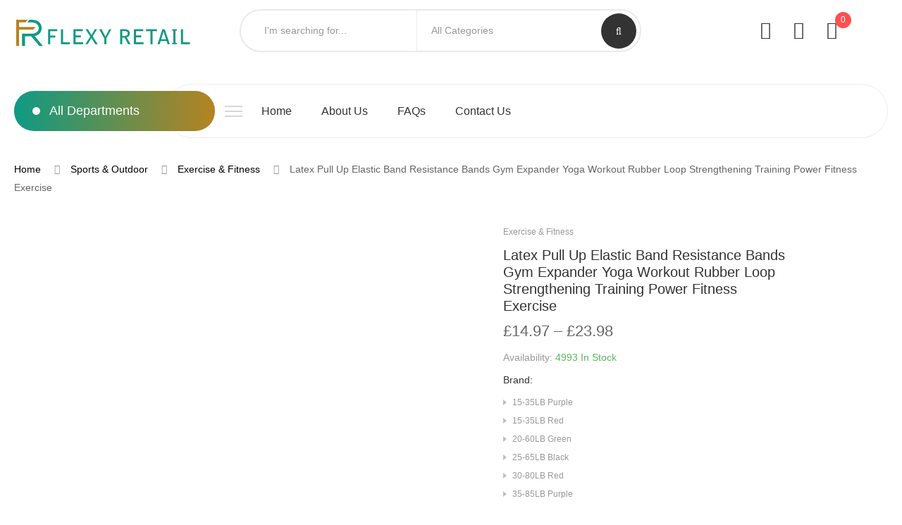

--- FILE ---
content_type: text/html; charset=UTF-8
request_url: https://flexyretail.com/product/latex-pull-up-elastic-band-resistance-bands-gym-expander-yoga-workout-rubber-loop-strengthening-training-power-fitness-exercise/
body_size: 66581
content:
<!DOCTYPE html>
<html lang="en-GB" class="no-js no-svg wrapper_menu-sticky sticky-info_single_wrap">
    <head>
        <meta charset="UTF-8">
        <meta name="viewport" content="width=device-width, initial-scale=1">
        <link rel="profile" href="http://gmpg.org/xfn/11">
						<script>document.documentElement.className = document.documentElement.className + ' yes-js js_active js'</script>
				<title>Latex Pull Up Elastic Band Resistance Bands Gym Expander Yoga Workout Rubber Loop Strengthening Training Power Fitness Exercise &#8211; Flexy Retail</title>
<meta name='robots' content='max-image-preview:large' />
	<style>img:is([sizes="auto" i], [sizes^="auto," i]) { contain-intrinsic-size: 3000px 1500px }</style>
	<link rel='dns-prefetch' href='//maps.googleapis.com' />
<link rel='dns-prefetch' href='//fonts.googleapis.com' />
<link rel="alternate" type="application/rss+xml" title="Flexy Retail &raquo; Feed" href="https://flexyretail.com/feed/" />
<link rel="alternate" type="application/rss+xml" title="Flexy Retail &raquo; Comments Feed" href="https://flexyretail.com/comments/feed/" />
<link rel="alternate" type="application/rss+xml" title="Flexy Retail &raquo; Latex Pull Up Elastic Band Resistance Bands Gym Expander Yoga Workout Rubber Loop Strengthening Training Power Fitness Exercise Comments Feed" href="https://flexyretail.com/product/latex-pull-up-elastic-band-resistance-bands-gym-expander-yoga-workout-rubber-loop-strengthening-training-power-fitness-exercise/feed/" />
<script type="text/javascript">
/* <![CDATA[ */
window._wpemojiSettings = {"baseUrl":"https:\/\/s.w.org\/images\/core\/emoji\/15.0.3\/72x72\/","ext":".png","svgUrl":"https:\/\/s.w.org\/images\/core\/emoji\/15.0.3\/svg\/","svgExt":".svg","source":{"concatemoji":"https:\/\/flexyretail.com\/wp-includes\/js\/wp-emoji-release.min.js?ver=6.7.2"}};
/*! This file is auto-generated */
!function(i,n){var o,s,e;function c(e){try{var t={supportTests:e,timestamp:(new Date).valueOf()};sessionStorage.setItem(o,JSON.stringify(t))}catch(e){}}function p(e,t,n){e.clearRect(0,0,e.canvas.width,e.canvas.height),e.fillText(t,0,0);var t=new Uint32Array(e.getImageData(0,0,e.canvas.width,e.canvas.height).data),r=(e.clearRect(0,0,e.canvas.width,e.canvas.height),e.fillText(n,0,0),new Uint32Array(e.getImageData(0,0,e.canvas.width,e.canvas.height).data));return t.every(function(e,t){return e===r[t]})}function u(e,t,n){switch(t){case"flag":return n(e,"\ud83c\udff3\ufe0f\u200d\u26a7\ufe0f","\ud83c\udff3\ufe0f\u200b\u26a7\ufe0f")?!1:!n(e,"\ud83c\uddfa\ud83c\uddf3","\ud83c\uddfa\u200b\ud83c\uddf3")&&!n(e,"\ud83c\udff4\udb40\udc67\udb40\udc62\udb40\udc65\udb40\udc6e\udb40\udc67\udb40\udc7f","\ud83c\udff4\u200b\udb40\udc67\u200b\udb40\udc62\u200b\udb40\udc65\u200b\udb40\udc6e\u200b\udb40\udc67\u200b\udb40\udc7f");case"emoji":return!n(e,"\ud83d\udc26\u200d\u2b1b","\ud83d\udc26\u200b\u2b1b")}return!1}function f(e,t,n){var r="undefined"!=typeof WorkerGlobalScope&&self instanceof WorkerGlobalScope?new OffscreenCanvas(300,150):i.createElement("canvas"),a=r.getContext("2d",{willReadFrequently:!0}),o=(a.textBaseline="top",a.font="600 32px Arial",{});return e.forEach(function(e){o[e]=t(a,e,n)}),o}function t(e){var t=i.createElement("script");t.src=e,t.defer=!0,i.head.appendChild(t)}"undefined"!=typeof Promise&&(o="wpEmojiSettingsSupports",s=["flag","emoji"],n.supports={everything:!0,everythingExceptFlag:!0},e=new Promise(function(e){i.addEventListener("DOMContentLoaded",e,{once:!0})}),new Promise(function(t){var n=function(){try{var e=JSON.parse(sessionStorage.getItem(o));if("object"==typeof e&&"number"==typeof e.timestamp&&(new Date).valueOf()<e.timestamp+604800&&"object"==typeof e.supportTests)return e.supportTests}catch(e){}return null}();if(!n){if("undefined"!=typeof Worker&&"undefined"!=typeof OffscreenCanvas&&"undefined"!=typeof URL&&URL.createObjectURL&&"undefined"!=typeof Blob)try{var e="postMessage("+f.toString()+"("+[JSON.stringify(s),u.toString(),p.toString()].join(",")+"));",r=new Blob([e],{type:"text/javascript"}),a=new Worker(URL.createObjectURL(r),{name:"wpTestEmojiSupports"});return void(a.onmessage=function(e){c(n=e.data),a.terminate(),t(n)})}catch(e){}c(n=f(s,u,p))}t(n)}).then(function(e){for(var t in e)n.supports[t]=e[t],n.supports.everything=n.supports.everything&&n.supports[t],"flag"!==t&&(n.supports.everythingExceptFlag=n.supports.everythingExceptFlag&&n.supports[t]);n.supports.everythingExceptFlag=n.supports.everythingExceptFlag&&!n.supports.flag,n.DOMReady=!1,n.readyCallback=function(){n.DOMReady=!0}}).then(function(){return e}).then(function(){var e;n.supports.everything||(n.readyCallback(),(e=n.source||{}).concatemoji?t(e.concatemoji):e.wpemoji&&e.twemoji&&(t(e.twemoji),t(e.wpemoji)))}))}((window,document),window._wpemojiSettings);
/* ]]> */
</script>
<style id='wp-emoji-styles-inline-css' type='text/css'>

	img.wp-smiley, img.emoji {
		display: inline !important;
		border: none !important;
		box-shadow: none !important;
		height: 1em !important;
		width: 1em !important;
		margin: 0 0.07em !important;
		vertical-align: -0.1em !important;
		background: none !important;
		padding: 0 !important;
	}
</style>
<link rel='stylesheet' id='wp-block-library-css' href='https://flexyretail.com/wp-includes/css/dist/block-library/style.min.css?ver=6.7.2' type='text/css' media='all' />
<link rel='stylesheet' id='jquery-selectBox-css' href='https://flexyretail.com/wp-content/plugins/yith-woocommerce-wishlist/assets/css/jquery.selectBox.css?ver=1.2.0' type='text/css' media='all' />
<link rel='stylesheet' id='yith-wcwl-font-awesome-css' href='https://flexyretail.com/wp-content/plugins/yith-woocommerce-wishlist/assets/css/font-awesome.css?ver=4.7.0' type='text/css' media='all' />
<link rel='stylesheet' id='woocommerce_prettyPhoto_css-css' href='//flexyretail.com/wp-content/plugins/woocommerce/assets/css/prettyPhoto.css?ver=3.1.6' type='text/css' media='all' />
<link rel='stylesheet' id='yith-wcwl-main-css' href='https://flexyretail.com/wp-content/plugins/yith-woocommerce-wishlist/assets/css/style.css?ver=3.34.0' type='text/css' media='all' />
<style id='yith-wcwl-main-inline-css' type='text/css'>
.yith-wcwl-share li a{color: #FFFFFF;}.yith-wcwl-share li a:hover{color: #FFFFFF;}.yith-wcwl-share a.facebook{background: #39599E; background-color: #39599E;}.yith-wcwl-share a.facebook:hover{background: #39599E; background-color: #39599E;}.yith-wcwl-share a.twitter{background: #45AFE2; background-color: #45AFE2;}.yith-wcwl-share a.twitter:hover{background: #39599E; background-color: #39599E;}.yith-wcwl-share a.pinterest{background: #AB2E31; background-color: #AB2E31;}.yith-wcwl-share a.pinterest:hover{background: #39599E; background-color: #39599E;}.yith-wcwl-share a.email{background: #FBB102; background-color: #FBB102;}.yith-wcwl-share a.email:hover{background: #39599E; background-color: #39599E;}.yith-wcwl-share a.whatsapp{background: #00A901; background-color: #00A901;}.yith-wcwl-share a.whatsapp:hover{background: #39599E; background-color: #39599E;}
</style>
<style id='classic-theme-styles-inline-css' type='text/css'>
/*! This file is auto-generated */
.wp-block-button__link{color:#fff;background-color:#32373c;border-radius:9999px;box-shadow:none;text-decoration:none;padding:calc(.667em + 2px) calc(1.333em + 2px);font-size:1.125em}.wp-block-file__button{background:#32373c;color:#fff;text-decoration:none}
</style>
<style id='global-styles-inline-css' type='text/css'>
:root{--wp--preset--aspect-ratio--square: 1;--wp--preset--aspect-ratio--4-3: 4/3;--wp--preset--aspect-ratio--3-4: 3/4;--wp--preset--aspect-ratio--3-2: 3/2;--wp--preset--aspect-ratio--2-3: 2/3;--wp--preset--aspect-ratio--16-9: 16/9;--wp--preset--aspect-ratio--9-16: 9/16;--wp--preset--color--black: #000000;--wp--preset--color--cyan-bluish-gray: #abb8c3;--wp--preset--color--white: #ffffff;--wp--preset--color--pale-pink: #f78da7;--wp--preset--color--vivid-red: #cf2e2e;--wp--preset--color--luminous-vivid-orange: #ff6900;--wp--preset--color--luminous-vivid-amber: #fcb900;--wp--preset--color--light-green-cyan: #7bdcb5;--wp--preset--color--vivid-green-cyan: #00d084;--wp--preset--color--pale-cyan-blue: #8ed1fc;--wp--preset--color--vivid-cyan-blue: #0693e3;--wp--preset--color--vivid-purple: #9b51e0;--wp--preset--gradient--vivid-cyan-blue-to-vivid-purple: linear-gradient(135deg,rgba(6,147,227,1) 0%,rgb(155,81,224) 100%);--wp--preset--gradient--light-green-cyan-to-vivid-green-cyan: linear-gradient(135deg,rgb(122,220,180) 0%,rgb(0,208,130) 100%);--wp--preset--gradient--luminous-vivid-amber-to-luminous-vivid-orange: linear-gradient(135deg,rgba(252,185,0,1) 0%,rgba(255,105,0,1) 100%);--wp--preset--gradient--luminous-vivid-orange-to-vivid-red: linear-gradient(135deg,rgba(255,105,0,1) 0%,rgb(207,46,46) 100%);--wp--preset--gradient--very-light-gray-to-cyan-bluish-gray: linear-gradient(135deg,rgb(238,238,238) 0%,rgb(169,184,195) 100%);--wp--preset--gradient--cool-to-warm-spectrum: linear-gradient(135deg,rgb(74,234,220) 0%,rgb(151,120,209) 20%,rgb(207,42,186) 40%,rgb(238,44,130) 60%,rgb(251,105,98) 80%,rgb(254,248,76) 100%);--wp--preset--gradient--blush-light-purple: linear-gradient(135deg,rgb(255,206,236) 0%,rgb(152,150,240) 100%);--wp--preset--gradient--blush-bordeaux: linear-gradient(135deg,rgb(254,205,165) 0%,rgb(254,45,45) 50%,rgb(107,0,62) 100%);--wp--preset--gradient--luminous-dusk: linear-gradient(135deg,rgb(255,203,112) 0%,rgb(199,81,192) 50%,rgb(65,88,208) 100%);--wp--preset--gradient--pale-ocean: linear-gradient(135deg,rgb(255,245,203) 0%,rgb(182,227,212) 50%,rgb(51,167,181) 100%);--wp--preset--gradient--electric-grass: linear-gradient(135deg,rgb(202,248,128) 0%,rgb(113,206,126) 100%);--wp--preset--gradient--midnight: linear-gradient(135deg,rgb(2,3,129) 0%,rgb(40,116,252) 100%);--wp--preset--font-size--small: 13px;--wp--preset--font-size--medium: 20px;--wp--preset--font-size--large: 36px;--wp--preset--font-size--x-large: 42px;--wp--preset--spacing--20: 0.44rem;--wp--preset--spacing--30: 0.67rem;--wp--preset--spacing--40: 1rem;--wp--preset--spacing--50: 1.5rem;--wp--preset--spacing--60: 2.25rem;--wp--preset--spacing--70: 3.38rem;--wp--preset--spacing--80: 5.06rem;--wp--preset--shadow--natural: 6px 6px 9px rgba(0, 0, 0, 0.2);--wp--preset--shadow--deep: 12px 12px 50px rgba(0, 0, 0, 0.4);--wp--preset--shadow--sharp: 6px 6px 0px rgba(0, 0, 0, 0.2);--wp--preset--shadow--outlined: 6px 6px 0px -3px rgba(255, 255, 255, 1), 6px 6px rgba(0, 0, 0, 1);--wp--preset--shadow--crisp: 6px 6px 0px rgba(0, 0, 0, 1);}:where(.is-layout-flex){gap: 0.5em;}:where(.is-layout-grid){gap: 0.5em;}body .is-layout-flex{display: flex;}.is-layout-flex{flex-wrap: wrap;align-items: center;}.is-layout-flex > :is(*, div){margin: 0;}body .is-layout-grid{display: grid;}.is-layout-grid > :is(*, div){margin: 0;}:where(.wp-block-columns.is-layout-flex){gap: 2em;}:where(.wp-block-columns.is-layout-grid){gap: 2em;}:where(.wp-block-post-template.is-layout-flex){gap: 1.25em;}:where(.wp-block-post-template.is-layout-grid){gap: 1.25em;}.has-black-color{color: var(--wp--preset--color--black) !important;}.has-cyan-bluish-gray-color{color: var(--wp--preset--color--cyan-bluish-gray) !important;}.has-white-color{color: var(--wp--preset--color--white) !important;}.has-pale-pink-color{color: var(--wp--preset--color--pale-pink) !important;}.has-vivid-red-color{color: var(--wp--preset--color--vivid-red) !important;}.has-luminous-vivid-orange-color{color: var(--wp--preset--color--luminous-vivid-orange) !important;}.has-luminous-vivid-amber-color{color: var(--wp--preset--color--luminous-vivid-amber) !important;}.has-light-green-cyan-color{color: var(--wp--preset--color--light-green-cyan) !important;}.has-vivid-green-cyan-color{color: var(--wp--preset--color--vivid-green-cyan) !important;}.has-pale-cyan-blue-color{color: var(--wp--preset--color--pale-cyan-blue) !important;}.has-vivid-cyan-blue-color{color: var(--wp--preset--color--vivid-cyan-blue) !important;}.has-vivid-purple-color{color: var(--wp--preset--color--vivid-purple) !important;}.has-black-background-color{background-color: var(--wp--preset--color--black) !important;}.has-cyan-bluish-gray-background-color{background-color: var(--wp--preset--color--cyan-bluish-gray) !important;}.has-white-background-color{background-color: var(--wp--preset--color--white) !important;}.has-pale-pink-background-color{background-color: var(--wp--preset--color--pale-pink) !important;}.has-vivid-red-background-color{background-color: var(--wp--preset--color--vivid-red) !important;}.has-luminous-vivid-orange-background-color{background-color: var(--wp--preset--color--luminous-vivid-orange) !important;}.has-luminous-vivid-amber-background-color{background-color: var(--wp--preset--color--luminous-vivid-amber) !important;}.has-light-green-cyan-background-color{background-color: var(--wp--preset--color--light-green-cyan) !important;}.has-vivid-green-cyan-background-color{background-color: var(--wp--preset--color--vivid-green-cyan) !important;}.has-pale-cyan-blue-background-color{background-color: var(--wp--preset--color--pale-cyan-blue) !important;}.has-vivid-cyan-blue-background-color{background-color: var(--wp--preset--color--vivid-cyan-blue) !important;}.has-vivid-purple-background-color{background-color: var(--wp--preset--color--vivid-purple) !important;}.has-black-border-color{border-color: var(--wp--preset--color--black) !important;}.has-cyan-bluish-gray-border-color{border-color: var(--wp--preset--color--cyan-bluish-gray) !important;}.has-white-border-color{border-color: var(--wp--preset--color--white) !important;}.has-pale-pink-border-color{border-color: var(--wp--preset--color--pale-pink) !important;}.has-vivid-red-border-color{border-color: var(--wp--preset--color--vivid-red) !important;}.has-luminous-vivid-orange-border-color{border-color: var(--wp--preset--color--luminous-vivid-orange) !important;}.has-luminous-vivid-amber-border-color{border-color: var(--wp--preset--color--luminous-vivid-amber) !important;}.has-light-green-cyan-border-color{border-color: var(--wp--preset--color--light-green-cyan) !important;}.has-vivid-green-cyan-border-color{border-color: var(--wp--preset--color--vivid-green-cyan) !important;}.has-pale-cyan-blue-border-color{border-color: var(--wp--preset--color--pale-cyan-blue) !important;}.has-vivid-cyan-blue-border-color{border-color: var(--wp--preset--color--vivid-cyan-blue) !important;}.has-vivid-purple-border-color{border-color: var(--wp--preset--color--vivid-purple) !important;}.has-vivid-cyan-blue-to-vivid-purple-gradient-background{background: var(--wp--preset--gradient--vivid-cyan-blue-to-vivid-purple) !important;}.has-light-green-cyan-to-vivid-green-cyan-gradient-background{background: var(--wp--preset--gradient--light-green-cyan-to-vivid-green-cyan) !important;}.has-luminous-vivid-amber-to-luminous-vivid-orange-gradient-background{background: var(--wp--preset--gradient--luminous-vivid-amber-to-luminous-vivid-orange) !important;}.has-luminous-vivid-orange-to-vivid-red-gradient-background{background: var(--wp--preset--gradient--luminous-vivid-orange-to-vivid-red) !important;}.has-very-light-gray-to-cyan-bluish-gray-gradient-background{background: var(--wp--preset--gradient--very-light-gray-to-cyan-bluish-gray) !important;}.has-cool-to-warm-spectrum-gradient-background{background: var(--wp--preset--gradient--cool-to-warm-spectrum) !important;}.has-blush-light-purple-gradient-background{background: var(--wp--preset--gradient--blush-light-purple) !important;}.has-blush-bordeaux-gradient-background{background: var(--wp--preset--gradient--blush-bordeaux) !important;}.has-luminous-dusk-gradient-background{background: var(--wp--preset--gradient--luminous-dusk) !important;}.has-pale-ocean-gradient-background{background: var(--wp--preset--gradient--pale-ocean) !important;}.has-electric-grass-gradient-background{background: var(--wp--preset--gradient--electric-grass) !important;}.has-midnight-gradient-background{background: var(--wp--preset--gradient--midnight) !important;}.has-small-font-size{font-size: var(--wp--preset--font-size--small) !important;}.has-medium-font-size{font-size: var(--wp--preset--font-size--medium) !important;}.has-large-font-size{font-size: var(--wp--preset--font-size--large) !important;}.has-x-large-font-size{font-size: var(--wp--preset--font-size--x-large) !important;}
:where(.wp-block-post-template.is-layout-flex){gap: 1.25em;}:where(.wp-block-post-template.is-layout-grid){gap: 1.25em;}
:where(.wp-block-columns.is-layout-flex){gap: 2em;}:where(.wp-block-columns.is-layout-grid){gap: 2em;}
:root :where(.wp-block-pullquote){font-size: 1.5em;line-height: 1.6;}
</style>
<link rel='stylesheet' id='contact-form-7-css' href='https://flexyretail.com/wp-content/plugins/contact-form-7/includes/css/styles.css?ver=5.9.5' type='text/css' media='all' />
<link rel='stylesheet' id='bootstrap-css' href='https://flexyretail.com/wp-content/plugins/fami-buy-together/assets/vendors/bootstrap/bootstrap.min.css?ver=6.7.2' type='text/css' media='all' />
<link rel='stylesheet' id='famibt-frontend-css' href='https://flexyretail.com/wp-content/plugins/fami-buy-together/assets/css/frontend.css?ver=6.7.2' type='text/css' media='all' />
<link rel='stylesheet' id='famisp-frontend-css' href='https://flexyretail.com/wp-content/plugins/fami-sales-popup/assets/css/frontend.css?ver=6.7.2' type='text/css' media='all' />
<link rel='stylesheet' id='rs-plugin-settings-css' href='https://flexyretail.com/wp-content/plugins/revslider/public/assets/css/rs6.css?ver=6.3.6' type='text/css' media='all' />
<style id='rs-plugin-settings-inline-css' type='text/css'>
#rs-demo-id {}
</style>
<link rel='stylesheet' id='woo-title-limit-css' href='https://flexyretail.com/wp-content/plugins/woo-title-limit/public/css/woo-title-limit-public.css?ver=2.0.3' type='text/css' media='all' />
<link rel='stylesheet' id='photoswipe-css' href='https://flexyretail.com/wp-content/plugins/woocommerce/assets/css/photoswipe/photoswipe.min.css?ver=8.9.4' type='text/css' media='all' />
<link rel='stylesheet' id='photoswipe-default-skin-css' href='https://flexyretail.com/wp-content/plugins/woocommerce/assets/css/photoswipe/default-skin/default-skin.min.css?ver=8.9.4' type='text/css' media='all' />
<style id='woocommerce-inline-inline-css' type='text/css'>
.woocommerce form .form-row .required { visibility: visible; }
</style>
<link rel='stylesheet' id='woo-attributes-swatches-css' href='https://flexyretail.com/wp-content/plugins/ecome-toolkit/includes/frontend/includes/woo-attributes-swatches/woo-attribute.css?ver=1.0' type='text/css' media='all' />
<link rel='stylesheet' id='jquery-colorbox-css' href='https://flexyretail.com/wp-content/plugins/yith-woocommerce-compare/assets/css/colorbox.css?ver=1.4.21' type='text/css' media='all' />
<link rel='stylesheet' id='ecome-fonts-css' href='https://fonts.googleapis.com/css?family=Rubik%3A300%2C300i%2C400%2C400i%2C500%2C500i%2C700%2C700i%2C900%2C900i%7CLato%3A300%2C300i%2C400%2C400i%2C700%2C700i%2C900%2C900i%7CRoboto%3A300%2C300i%2C400%2C400i%2C500%2C500i%2C700%2C700i' type='text/css' media='all' />
<link rel='stylesheet' id='animate-css-css' href='https://flexyretail.com/wp-content/plugins/js_composer/assets/lib/bower/animate-css/animate.min.css?ver=5.5.5' type='text/css' media='all' />
<link rel='stylesheet' id='flaticon-css' href='https://flexyretail.com/wp-content/themes/ecome/assets/fonts/flaticon/flaticon.css?ver=1.0' type='text/css' media='all' />
<link rel='stylesheet' id='pe-icon-7-stroke-css' href='https://flexyretail.com/wp-content/themes/ecome/assets/css/pe-icon-7-stroke.css?ver=1.0' type='text/css' media='all' />
<link rel='stylesheet' id='font-awesome-css' href='https://flexyretail.com/wp-content/plugins/js_composer/assets/lib/bower/font-awesome/css/font-awesome.min.css?ver=5.5.5' type='text/css' media='all' />
<style id='font-awesome-inline-css' type='text/css'>
[data-font="FontAwesome"]:before {font-family: 'FontAwesome' !important;content: attr(data-icon) !important;speak: none !important;font-weight: normal !important;font-variant: normal !important;text-transform: none !important;line-height: 1 !important;font-style: normal !important;-webkit-font-smoothing: antialiased !important;-moz-osx-font-smoothing: grayscale !important;}
</style>
<link rel='stylesheet' id='growl-css' href='https://flexyretail.com/wp-content/themes/ecome/assets/css/jquery.growl.min.css?ver=1.0' type='text/css' media='all' />
<link rel='stylesheet' id='magnific-popup-css' href='https://flexyretail.com/wp-content/themes/ecome/assets/css/magnific-popup.css?ver=1.0' type='text/css' media='all' />
<link rel='stylesheet' id='slick-css' href='https://flexyretail.com/wp-content/themes/ecome/assets/css/slick.min.css?ver=1.0' type='text/css' media='all' />
<link rel='stylesheet' id='scrollbar-css' href='https://flexyretail.com/wp-content/themes/ecome/assets/css/jquery.scrollbar.css?ver=1.0' type='text/css' media='all' />
<link rel='stylesheet' id='chosen-css' href='https://flexyretail.com/wp-content/themes/ecome/assets/css/chosen.min.css?ver=1.0' type='text/css' media='all' />
<link rel='stylesheet' id='ecome-style-css' href='https://flexyretail.com/wp-content/themes/ecome/assets/css/style.css?ver=1.0' type='text/css' media='all' />
<style id='ecome-style-inline-css' type='text/css'>
.vc_custom_1520526968942{padding-top: 39px !important;padding-bottom: 258px !important;background-image: url(http://ecome.famithemes.com/wp-content/uploads/2018/03/Headphones.jpg?id=1445) !important;}.ecome_custom_5aa166795d130{width: 39.2185238%!important}.ecome_custom_5aa166795d198{width: 32.5615051%!important}.ecome_custom_5aa166795d273{width: 28.2199711%!important}.vc_custom_1520526824753{padding-top: 48px !important;padding-bottom: 48px !important;background-image: url(http://ecome.famithemes.com/wp-content/uploads/2018/03/Cell-Phones-Accessories.jpg?id=1428) !important;background-position: center !important;background-repeat: no-repeat !important;background-size: cover !important;}.ecome_custom_5aa165e8f031a{width: 33.5745297%!important}.ecome_custom_5aa165e8f0440{width: 66.4254703%!important}.vc_custom_1520526537727{padding-bottom: 33px !important;}.vc_custom_1520526546870{padding-bottom: 33px !important;}.ecome_custom_5aa284ac34044{text-align: center !important;}.vc_custom_1520600199246{padding-top: 10px !important;padding-bottom: 29px !important;}.vc_custom_1520600217861{padding-top: 10px !important;padding-bottom: 29px !important;}.vc_custom_1520600204963{padding-top: 10px !important;padding-bottom: 29px !important;}.vc_custom_1520600224591{padding-top: 10px !important;padding-bottom: 29px !important;}.vc_custom_1520600211375{padding-top: 10px !important;padding-bottom: 29px !important;}.vc_custom_1520600230704{padding-top: 10px !important;padding-bottom: 29px !important;}.vc_custom_1522722245760{padding-top: 39px !important;padding-bottom: 258px !important;background-image: url(http://ecome.famithemes.com/wp-content/uploads/2018/03/Home-Audio-Theater-1.jpg?id=2817) !important;background-position: center !important;background-repeat: no-repeat !important;background-size: cover !important;}.vc_custom_1520526048015{background-image: url(http://ecome.famithemes.com/wp-content/uploads/2018/03/tv-video-1.jpg?id=1468) !important;background-position: center !important;background-repeat: no-repeat !important;background-size: cover !important;}.ecome_custom_5aa16af58c38b{width: 41.6058394%!important}.ecome_custom_5aa16af58c49f{width: 58.3941606%!important}.vc_custom_1520489365704{padding-bottom: 45px !important;}.vc_custom_1520528118156{padding-bottom: 23px !important;}@media (min-width:992px) and (max-width:1199px){.ecome_custom_5b9b5dc1d3f23{text-align: center !important;}}@media (min-width:992px) and (max-width:1199px){.vc_custom_1529467965047 > .vc_column-inner{padding-right: 15px !important;padding-left: 15px !important;}}@media (min-width:768px) and (max-width:991px){.vc_custom_1529467965050 > .vc_column-inner{padding-right: 15px !important;padding-left: 15px !important;}}@media (max-width:767px){.vc_custom_1529467965055 > .vc_column-inner{padding-right: 15px !important;padding-left: 15px !important;}}@media (min-width:992px) and (max-width:1199px){.vc_custom_1529467999848 > .vc_column-inner{padding-left: 15px !important;}}@media (min-width:768px) and (max-width:991px){.vc_custom_1529467999850 > .vc_column-inner{padding-left: 15px !important;}}@media (max-width:767px){.vc_custom_1529467999852 > .vc_column-inner{padding-left: 15px !important;}}.vc_custom_1524447419992{padding-top: 19px !important;padding-bottom: 42px !important;}@media (min-width:992px) and (max-width:1199px){.vc_custom_1524447419994{padding-bottom: 0px !important;}}@media (min-width:768px) and (max-width:991px){.vc_custom_1524447419996{padding-bottom: 0px !important;}}@media (max-width:767px){.vc_custom_1524447419998{padding-bottom: 0px !important;}}@media (min-width:992px) and (max-width:1199px){.ecome_custom_5b9b5dc1d4054{text-align: left !important;}}@media (min-width:768px) and (max-width:991px){.ecome_custom_5b9b5dc1d4054{text-align: left !important;}}@media (max-width:767px){.ecome_custom_5b9b5dc1d4054{text-align: left !important;}}.vc_custom_1524447448218{padding-top: 19px !important;padding-bottom: 42px !important;}@media (min-width:992px) and (max-width:1199px){.vc_custom_1524447448222{padding-bottom: 0px !important;}}@media (min-width:768px) and (max-width:991px){.vc_custom_1524447448224{padding-bottom: 0px !important;}}@media (max-width:767px){.vc_custom_1524447448224{padding-bottom: 0px !important;}}.vc_custom_1524447463836{padding-top: 19px !important;padding-bottom: 42px !important;}@media (min-width:992px) and (max-width:1199px){.vc_custom_1524447463842{padding-bottom: 0px !important;}}@media (min-width:768px) and (max-width:991px){.vc_custom_1524447463846{padding-bottom: 0px !important;}}@media (max-width:767px){.vc_custom_1524447463852{padding-bottom: 0px !important;}}.vc_custom_1522718369404{padding-top: 19px !important;}@media (min-width:992px) and (max-width:1199px){.vc_custom_1529466790427 > .vc_column-inner{padding-right: 15px !important;}}@media (min-width:768px) and (max-width:991px){.vc_custom_1529466790428 > .vc_column-inner{padding-right: 15px !important;}}@media (max-width:767px){.vc_custom_1529466790429 > .vc_column-inner{padding-right: 15px !important;}}@media (min-width:992px) and (max-width:1199px){.vc_custom_1529466803346 > .vc_column-inner{padding-right: 15px !important;padding-left: 15px !important;}}@media (min-width:768px) and (max-width:991px){.vc_custom_1529466803348 > .vc_column-inner{padding-right: 15px !important;padding-left: 15px !important;}}@media (max-width:767px){.vc_custom_1529466803349 > .vc_column-inner{padding-right: 15px !important;padding-left: 15px !important;}}@media (min-width:992px) and (max-width:1199px){.vc_custom_1529466813444 > .vc_column-inner{padding-left: 15px !important;}}@media (min-width:768px) and (max-width:991px){.vc_custom_1529466813446 > .vc_column-inner{padding-left: 15px !important;}}@media (max-width:767px){.vc_custom_1529466813447 > .vc_column-inner{padding-left: 15px !important;}}.vc_custom_1525315556972{padding-top: 19px !important;}.vc_custom_1529466599102{padding-top: 19px !important;}.vc_custom_1525681988912{padding-top: 19px !important;}.vc_custom_1536908289219{padding-top: 19px !important;}.vc_custom_1520523857481{padding-bottom: 42px !important;}@media (min-width:992px) and (max-width:1199px){.vc_custom_1520523857498{padding-bottom: 30px !important;}}.vc_custom_1520523934156{padding-bottom: 42px !important;}
 a:hover, a:focus, a:active, .header-top-inner .top-bar-menu > .menu-item:hover > a > span, .header-top-inner .top-bar-menu > .menu-item:hover > a, .wcml-dropdown .wcml-cs-submenu li:hover > a, .box-header-nav .main-menu .menu-item .submenu .menu-item:hover > a, .box-header-nav .main-menu .menu-item:hover > .toggle-submenu, .box-header-nav .main-menu > .menu-item.menu-item-right:hover > a, .box-header-menu .gradient-menu .menu-item:hover > a, .shop_table .product-name a:not(.button):hover, .woocommerce-MyAccount-navigation > ul li.is-active a, .box-header-nav .main-menu .menu-item:hover > a { color: #0e9a83; } blockquote, q, .list-attribute li:not(.photo) a:hover::before { border-left-color:#0e9a83; } .product-item.style-5 .product-thumb:hover { border-color:#0e9a83; } .block-menu-bar .menu-bar:hover span { background-color: #0e9a83; } .ecome-live-search-form.loading .search-box::before { border-top-color: #0e9a83; } .woocommerce-product-gallery .flex-control-nav.flex-control-thumbs li img.flex-active, .product-gallery .gallery-dots .slick-slide.slick-current img { border-color: #e5534c; } .ecome-share-socials a:hover, .product-360-button a:hover, .product-video-button a:hover, .product-grid .block-title a:hover, .ecome-heading.style2 .view-all:hover, .ecome-heading.style3 .view-all:hover, .ecome-heading.style4 .view-all:hover { color: #0e9a83; border-color: #0e9a83; } .ecome-products.style-9 .product-inner::before, .header.style5 .block-nav-category .block-title::before, button:not(.pswp__button):hover, input[type="submit"]:hover, button:not(.pswp__button):focus, input[type="submit"]:focus, .ecome-live-search-form .keyword-current, .woocommerce-mini-cart__buttons .button.checkout, .woocommerce-mini-cart__buttons .button:not(.checkout):hover, .block-nav-category .block-title, .box-header-menu, a.backtotop, .post-date, .post-title::after, .post-single-author .author-info a:hover, .comment-form .form-submit #submit, .ecome-products.style-7::before, #yith-quick-view-close:hover, .process-valiable .valiable-total .process, .product-type-woosb .entry-summary .cart, .product-type-variable .entry-summary .woocommerce-variation-add-to-cart, .product-type-simple .entry-summary .cart, .product-type-external .entry-summary .cart .single_add_to_cart_button, .product-type-grouped .entry-summary .cart .single_add_to_cart_button, body.woocommerce-cart .return-to-shop a:hover, .wc-proceed-to-checkout .checkout-button, .checkout_coupon .button, #place_order, form.woocommerce-form-login .button, form.register .button, .woocommerce-MyAccount-content fieldset ~ p .woocommerce-Button, .woocommerce table.wishlist_table td.product-add-to-cart a, section.error-404 > a.button, .ecome-faqs .ecome-title, .loadmore-faqs a:hover, .page-title.blog-title::before, #widget-area .widget .select2-container--default .select2-selection--multiple .select2-selection__choice, .woocommerce-widget-layered-nav-dropdown .woocommerce-widget-layered-nav-dropdown__submit, .widget_price_filter .button, .widget_price_filter .ui-slider-range, .loadmore-product:hover span:first-child, .ecome-tabs.default .tab-link li:hover a, .ecome-tabs.default .tab-link li.active a, .ecome-tabs.style1 .tab-link li.active, .ecome-tabs.style2 .ecome-title, .ecome-tabs.style2 .tab-link li:hover a, .ecome-tabs.style2 .tab-link li.active a, .ecome-iconbox.style4::before, .ecome-heading.style4 .ecome-title, .ecome-heading.style5 .ecome-title::before, .ecome-heading.style6 .ecome-title::before, .box-header-nav .ecome-custommenu .widgettitle::before, .block-nav-category .ecome-custommenu .widgettitle::before, .ecome-socials .content-socials .socials-list li a:hover span, .newsletter-form-wrap .submit-newsletter, .ecome-member .member-info .positions::before, .widget-ecome-socials .socials-list li a:hover, .ecome-category .button, #popup-newsletter .newsletter-form-wrap .submit-newsletter:hover, .background-main-gradient, .ecome-products.style-8 .product-inner::before { background: linear-gradient(90deg, #0e9a83, #b58321); } .chosen-results > .scroll-element .scroll-bar:hover { background: linear-gradient(180deg, #0e9a83, #b58321); } .ecome-tabs.style1 .tab-link li.active::before { border-color: transparent transparent transparent #b58321; } .total-price-html { color: #0e9a83; } div.famibt-wrap .famibt-item .famibt-price { color: #0e9a83; } .famibt-wrap ins { color: #0e9a83; } .famibt-messages-wrap a.button.wc-forward:hover { background: #0e9a83; } .sticky_info_single_product button.ecome-single-add-to-cart-btn.btn.button { background: #0e9a83; } .vc_custom_1536889780995{margin-right: -20px !important;margin-left: -20px !important;padding-top: 30px !important;padding-bottom: 30px !important;background-color: #dcb47e !important;}@media (min-width:992px) and (max-width:1199px){.vc_custom_1536889781004{margin-right: -15px !important;margin-left: -15px !important;}}@media (min-width:768px) and (max-width:991px){.vc_custom_1536889781009{margin-right: -15px !important;margin-left: -15px !important;}}@media (max-width:767px){.vc_custom_1536889781014{margin-right: -15px !important;margin-left: -15px !important;}}.vc_custom_1522378534352{padding-top: 60px !important;padding-bottom: 30px !important;background: #f6f6f6 url(http://flexyretail.com/wp-content/uploads/2018/03/footer-bg-1.jpg?id=1273) !important;}.vc_custom_1612298379103{padding-top: 6px !important;padding-bottom: 6px !important;background-color: #272727 !important;}.vc_custom_1521222980635 > .vc_column-inner{margin-top: 20px !important;margin-bottom: 20px !important;border-right-width: 1px !important;padding-right: 20px !important;padding-bottom: 14px !important;padding-left: 20px !important;border-right-color: rgba(255,255,255,0.3) !important;border-right-style: solid !important;}@media (min-width:992px) and (max-width:1199px){.vc_custom_1521222980640 > .vc_column-inner{padding-right: 15px !important;padding-left: 15px !important;}}@media (min-width:768px) and (max-width:991px){.vc_custom_1521222980644 > .vc_column-inner{padding-right: 15px !important;padding-left: 15px !important;}}@media (max-width:767px){.vc_custom_1521222980648 > .vc_column-inner{border-right-width: 0px !important;padding-right: 15px !important;padding-left: 15px !important;}}.vc_custom_1521222994314 > .vc_column-inner{margin-top: 20px !important;margin-bottom: 20px !important;border-right-width: 1px !important;padding-right: 20px !important;padding-bottom: 14px !important;padding-left: 20px !important;border-right-color: rgba(255,255,255,0.3) !important;border-right-style: solid !important;}@media (min-width:992px) and (max-width:1199px){.vc_custom_1521222994317 > .vc_column-inner{padding-right: 15px !important;padding-left: 15px !important;}}@media (min-width:768px) and (max-width:991px){.vc_custom_1521222994319 > .vc_column-inner{border-right-width: 0px !important;padding-right: 15px !important;padding-left: 15px !important;}}@media (max-width:767px){.vc_custom_1521222994320 > .vc_column-inner{border-right-width: 0px !important;padding-right: 15px !important;padding-left: 15px !important;}}.vc_custom_1521223010701 > .vc_column-inner{margin-top: 20px !important;margin-bottom: 20px !important;border-right-width: 1px !important;padding-right: 20px !important;padding-bottom: 14px !important;padding-left: 20px !important;border-right-color: rgba(255,255,255,0.3) !important;border-right-style: solid !important;}@media (min-width:992px) and (max-width:1199px){.vc_custom_1521223010710 > .vc_column-inner{padding-right: 15px !important;padding-left: 15px !important;}}@media (min-width:768px) and (max-width:991px){.vc_custom_1521223010713 > .vc_column-inner{padding-right: 15px !important;padding-left: 15px !important;}}@media (max-width:767px){.vc_custom_1521223010717 > .vc_column-inner{border-right-width: 0px !important;padding-right: 15px !important;padding-left: 15px !important;}}.vc_custom_1521223024357 > .vc_column-inner{margin-top: 20px !important;margin-bottom: 20px !important;padding-right: 20px !important;padding-bottom: 14px !important;padding-left: 20px !important;}@media (min-width:992px) and (max-width:1199px){.vc_custom_1521223024363 > .vc_column-inner{padding-right: 15px !important;padding-left: 15px !important;}}@media (min-width:768px) and (max-width:991px){.vc_custom_1521223024366 > .vc_column-inner{padding-right: 15px !important;padding-left: 15px !important;}}@media (max-width:767px){.vc_custom_1521223024369 > .vc_column-inner{padding-right: 15px !important;padding-left: 15px !important;}}.vc_custom_1520315089562 > .vc_column-inner{padding-bottom: 30px !important;}.ecome_custom_61dabc09b960c{width: 30.7692308%!important}@media (min-width:768px) and (max-width:991px){.ecome_custom_61dabc09b960c{width: 50%!important}}@media (max-width:767px){.ecome_custom_61dabc09b960c{width: 100%!important}}.vc_custom_1520315079774 > .vc_column-inner{padding-bottom: 30px !important;}.ecome_custom_61dabc09b9744{width: 19.5804196%!important}@media (min-width:768px) and (max-width:991px){.vc_custom_1520315079777 > .vc_column-inner{padding-bottom: 93px !important;}.ecome_custom_61dabc09b9744{width: 50%!important}}@media (max-width:767px){.vc_custom_1520315079778 > .vc_column-inner{padding-bottom: 30px !important;}.ecome_custom_61dabc09b9744{width: 100%!important}}.vc_custom_1520315152549 > .vc_column-inner{padding-bottom: 30px !important;}.ecome_custom_61dabc09b97c5{width: 19.2307692%!important}@media (min-width:768px) and (max-width:991px){.ecome_custom_61dabc09b97c5{width: 50%!important}}@media (max-width:767px){.ecome_custom_61dabc09b97c5{width: 100%!important}}.vc_custom_1520315756966 > .vc_column-inner{padding-bottom: 30px !important;}.ecome_custom_61dabc09b9842{width: 30.4195804%!important}@media (min-width:768px) and (max-width:991px){.ecome_custom_61dabc09b9842{width: 50%!important}}@media (max-width:767px){.ecome_custom_61dabc09b9842{width: 100%!important}}.vc_custom_1612508935659{margin-bottom: 34px !important;}.vc_custom_1520269928622{padding-top: 32px !important;}.vc_custom_1612370036735 > .vc_column-inner{padding-bottom: 5px !important;}.vc_custom_1520266935837 > .vc_column-inner{padding-top: 5px !important;padding-bottom: 5px !important;}.vc_custom_1641724865588{margin-bottom: 0px !important;padding-top: 10px !important;padding-bottom: 10px !important;}@media (min-width:768px) and (max-width:991px){.ecome_custom_61dabc09b99bc{text-align: center !important;}}@media (max-width:767px){.ecome_custom_61dabc09b99bc{text-align: center !important;}}.ecome_custom_61dabc09b9a42{text-align: right !important;}@media (min-width:768px) and (max-width:991px){.ecome_custom_61dabc09b9a42{text-align: center !important;}}@media (max-width:767px){.ecome_custom_61dabc09b9a42{text-align: center !important;}}
</style>
<link rel='stylesheet' id='ecome-main-style-css' href='https://flexyretail.com/wp-content/themes/ecome/style.css?ver=6.7.2' type='text/css' media='all' />
<link rel='stylesheet' id='ecome-megamenu-css' href='https://flexyretail.com/wp-content/themes/ecome/framework/includes/megamenu/css/frontend.css?ver=6.7.2' type='text/css' media='all' />
<link rel='stylesheet' id='ecome-toolkit-css' href='https://flexyretail.com/wp-content/plugins/ecome-toolkit//includes/mapper/assets/css/frontend.min.css?ver=6.7.2' type='text/css' media='all' />
<script type="text/javascript" src="https://flexyretail.com/wp-includes/js/jquery/jquery.min.js?ver=3.7.1" id="jquery-core-js"></script>
<script type="text/javascript" src="https://flexyretail.com/wp-includes/js/jquery/jquery-migrate.min.js?ver=3.4.1" id="jquery-migrate-js"></script>
<script type="text/javascript" id="ecome-live-search-js-extra">
/* <![CDATA[ */
var ecome_ajax_live_search = {"ajaxurl":"https:\/\/flexyretail.com\/wp-admin\/admin-ajax.php","security":"243c125ea9","view_all_text":"View All","product_matches_text":"Product Matches","results_text":"Results","ecome_live_search_min_characters":"2"};
/* ]]> */
</script>
<script type="text/javascript" src="https://flexyretail.com/wp-content/plugins/ecome-toolkit/includes/admin/live-search/live-search.js?ver=1.0" id="ecome-live-search-js"></script>
<script type="text/javascript" src="https://flexyretail.com/wp-content/plugins/fami-buy-together/assets/vendors/jquery-lazy/jquery.lazy.min.js" id="lazy-js"></script>
<script type="text/javascript" id="famibt-frontend-js-extra">
/* <![CDATA[ */
var famibt = {"ajaxurl":"https:\/\/flexyretail.com\/wp-admin\/admin-ajax.php","security":"524e53df63","text":{"for_num_of_items":"For {{number}} item(s)","add_to_cart_text":"Add All To Cart","adding_to_cart_text":"Adding To Cart...","view_cart":"View cart","no_product_selected_text":"You must select at least one product","add_to_cart_success":"{{number}} product(s) was successfully added to your cart.","add_to_cart_fail_single":"One product is out of stock.","add_to_cart_fail_plural":"{{number}} products were out of stocks."},"price_format":"%1$s%2$s","price_decimals":"2","price_thousand_separator":",","price_decimal_separator":".","currency_symbol":"\u00a3","wc_tax_enabled":"","cart_url":"https:\/\/flexyretail.com\/cart-2\/","ex_tax_or_vat":""};
/* ]]> */
</script>
<script type="text/javascript" src="https://flexyretail.com/wp-content/plugins/fami-buy-together/assets/js/frontend.js" id="famibt-frontend-js"></script>
<script type="text/javascript" id="famisp-frontend-js-extra">
/* <![CDATA[ */
var famisp = {"ajaxurl":"https:\/\/flexyretail.com\/wp-admin\/admin-ajax.php","security":"34c805dd9d","sales_popup_data":{"famisp_enable_sales_popup":"yes","famisp_disable_sales_popup_mobile":"yes","famisp_popup_text":"Someone in {address} purchased a {product_name} <small>About {purchased_time} {time_unit} ago<\/small>","famisp_min_time":15000,"famisp_max_time":25000,"famisp_products":[],"famisp_products_ids":"","famisp_enable_ran_buy_time_in_sec":"yes","famisp_min_random_buy_time_in_sec":0,"famisp_max_random_buy_time_in_sec":59,"famisp_enable_ran_buy_time_in_min":"yes","famisp_min_random_buy_time_in_min":1,"famisp_max_random_buy_time_in_min":59,"famisp_enable_ran_buy_time_in_hour":"yes","famisp_min_random_buy_time_in_hour":1,"famisp_max_random_buy_time_in_hour":47,"famisp_enable_ran_buy_time_in_day":"yes","famisp_min_random_buy_time_in_day":2,"famisp_max_random_buy_time_in_day":10,"all_addresses":[]},"text":{"second":"second","seconds":"seconds","minute":"minute","minutes":"minutes","hour":"hour","hours":"hours","day":"day","days":"days"},"price_format":"%1$s%2$s","price_decimals":"2","price_thousand_separator":",","price_decimal_separator":".","currency_symbol":"\u00a3","wc_tax_enabled":"","cart_url":"https:\/\/flexyretail.com\/cart-2\/"};
/* ]]> */
</script>
<script type="text/javascript" src="https://flexyretail.com/wp-content/plugins/fami-sales-popup/assets/js/frontend.js" id="famisp-frontend-js"></script>
<script type="text/javascript" src="https://flexyretail.com/wp-content/plugins/revslider/public/assets/js/rbtools.min.js?ver=6.3.6" id="tp-tools-js"></script>
<script type="text/javascript" src="https://flexyretail.com/wp-content/plugins/revslider/public/assets/js/rs6.min.js?ver=6.3.6" id="revmin-js"></script>
<script type="text/javascript" src="https://flexyretail.com/wp-content/plugins/woo-title-limit/public/js/woo-title-limit-public.js?ver=2.0.3" id="woo-title-limit-js"></script>
<script type="text/javascript" src="https://flexyretail.com/wp-content/plugins/woocommerce/assets/js/jquery-blockui/jquery.blockUI.min.js?ver=2.7.0-wc.8.9.4" id="jquery-blockui-js" data-wp-strategy="defer"></script>
<script type="text/javascript" id="wc-add-to-cart-js-extra">
/* <![CDATA[ */
var wc_add_to_cart_params = {"ajax_url":"\/wp-admin\/admin-ajax.php","wc_ajax_url":"\/?wc-ajax=%%endpoint%%","i18n_view_cart":"View cart","cart_url":"https:\/\/flexyretail.com\/cart-2\/","is_cart":"","cart_redirect_after_add":"no"};
/* ]]> */
</script>
<script type="text/javascript" src="https://flexyretail.com/wp-content/plugins/woocommerce/assets/js/frontend/add-to-cart.min.js?ver=8.9.4" id="wc-add-to-cart-js" data-wp-strategy="defer"></script>
<script type="text/javascript" src="https://flexyretail.com/wp-content/plugins/woocommerce/assets/js/photoswipe/photoswipe.min.js?ver=4.1.1-wc.8.9.4" id="photoswipe-js" defer="defer" data-wp-strategy="defer"></script>
<script type="text/javascript" src="https://flexyretail.com/wp-content/plugins/woocommerce/assets/js/photoswipe/photoswipe-ui-default.min.js?ver=4.1.1-wc.8.9.4" id="photoswipe-ui-default-js" defer="defer" data-wp-strategy="defer"></script>
<script type="text/javascript" id="wc-single-product-js-extra">
/* <![CDATA[ */
var wc_single_product_params = {"i18n_required_rating_text":"Please select a rating","review_rating_required":"yes","flexslider":{"rtl":false,"animation":"slide","smoothHeight":true,"directionNav":false,"controlNav":"thumbnails","slideshow":false,"animationSpeed":500,"animationLoop":false,"allowOneSlide":false},"zoom_enabled":"","zoom_options":[],"photoswipe_enabled":"1","photoswipe_options":{"shareEl":false,"closeOnScroll":false,"history":false,"hideAnimationDuration":0,"showAnimationDuration":0},"flexslider_enabled":"1"};
/* ]]> */
</script>
<script type="text/javascript" src="https://flexyretail.com/wp-content/plugins/woocommerce/assets/js/frontend/single-product.min.js?ver=8.9.4" id="wc-single-product-js" defer="defer" data-wp-strategy="defer"></script>
<script type="text/javascript" src="https://flexyretail.com/wp-content/plugins/woocommerce/assets/js/js-cookie/js.cookie.min.js?ver=2.1.4-wc.8.9.4" id="js-cookie-js" defer="defer" data-wp-strategy="defer"></script>
<script type="text/javascript" id="woocommerce-js-extra">
/* <![CDATA[ */
var woocommerce_params = {"ajax_url":"\/wp-admin\/admin-ajax.php","wc_ajax_url":"\/?wc-ajax=%%endpoint%%"};
/* ]]> */
</script>
<script type="text/javascript" src="https://flexyretail.com/wp-content/plugins/woocommerce/assets/js/frontend/woocommerce.min.js?ver=8.9.4" id="woocommerce-js" defer="defer" data-wp-strategy="defer"></script>
<script type="text/javascript" src="https://flexyretail.com/wp-content/plugins/js_composer/assets/js/vendors/woocommerce-add-to-cart.js?ver=5.5.5" id="vc_woocommerce-add-to-cart-js-js"></script>
<script type="text/javascript" src="//maps.googleapis.com/maps/api/js?key=AIzaSyDKbHmwzL20wAxDfLRnTHeJ0I8uAq_hU_Y&amp;ver=6.7.2" id="api-map-js"></script>
<script type="text/javascript" src="https://flexyretail.com/wp-content/plugins/wp-image-zoooom/assets/js/jquery.image_zoom.min.js?ver=1.56" id="image_zoooom-js"></script>
<script type="text/javascript" id="image_zoooom-init-js-extra">
/* <![CDATA[ */
var IZ = {"with_woocommerce":"1","exchange_thumbnails":"1","woo_categories":"0","enable_mobile":"","options":{"lensShape":"square","lensSize":200,"lensBorderSize":1,"lensBorderColour":"#ffffff","borderRadius":0,"cursor":"zoom-in","zoomWindowWidth":400,"zoomWindowHeight":360,"zoomWindowOffsetx":10,"borderSize":1,"borderColour":"#888888","zoomWindowShadow":4,"lensFadeIn":0.5,"lensFadeOut":0.5,"zoomWindowFadeIn":0.5,"zoomWindowFadeOut":0.5,"easingAmount":12,"tint":"true","tintColour":"#ffffff","tintOpacity":0.1},"woo_slider":"1"};
/* ]]> */
</script>
<script type="text/javascript" src="https://flexyretail.com/wp-content/plugins/wp-image-zoooom/assets/js/image_zoom-init.js?ver=1.56" id="image_zoooom-init-js"></script>
<link rel="https://api.w.org/" href="https://flexyretail.com/wp-json/" /><link rel="alternate" title="JSON" type="application/json" href="https://flexyretail.com/wp-json/wp/v2/product/15225" /><link rel="EditURI" type="application/rsd+xml" title="RSD" href="https://flexyretail.com/xmlrpc.php?rsd" />
<meta name="generator" content="WordPress 6.7.2" />
<meta name="generator" content="WooCommerce 8.9.4" />
<link rel="canonical" href="https://flexyretail.com/product/latex-pull-up-elastic-band-resistance-bands-gym-expander-yoga-workout-rubber-loop-strengthening-training-power-fitness-exercise/" />
<link rel='shortlink' href='https://flexyretail.com/?p=15225' />
<link rel="alternate" title="oEmbed (JSON)" type="application/json+oembed" href="https://flexyretail.com/wp-json/oembed/1.0/embed?url=https%3A%2F%2Fflexyretail.com%2Fproduct%2Flatex-pull-up-elastic-band-resistance-bands-gym-expander-yoga-workout-rubber-loop-strengthening-training-power-fitness-exercise%2F" />
<link rel="alternate" title="oEmbed (XML)" type="text/xml+oembed" href="https://flexyretail.com/wp-json/oembed/1.0/embed?url=https%3A%2F%2Fflexyretail.com%2Fproduct%2Flatex-pull-up-elastic-band-resistance-bands-gym-expander-yoga-workout-rubber-loop-strengthening-training-power-fitness-exercise%2F&#038;format=xml" />
		<script>
			( function() {
				window.onpageshow = function( event ) {
					// Defined window.wpforms means that a form exists on a page.
					// If so and back/forward button has been clicked,
					// force reload a page to prevent the submit button state stuck.
					if ( typeof window.wpforms !== 'undefined' && event.persisted ) {
						window.location.reload();
					}
				};
			}() );
		</script>
			<noscript><style>.woocommerce-product-gallery{ opacity: 1 !important; }</style></noscript>
	<meta name="generator" content="Powered by WPBakery Page Builder - drag and drop page builder for WordPress."/>
<!--[if lte IE 9]><link rel="stylesheet" type="text/css" href="https://flexyretail.com/wp-content/plugins/js_composer/assets/css/vc_lte_ie9.min.css" media="screen"><![endif]--><meta name="generator" content="Powered by Slider Revolution 6.3.6 - responsive, Mobile-Friendly Slider Plugin for WordPress with comfortable drag and drop interface." />
<style type="text/css">img.zoooom,.zoooom img{padding:0!important;}.vc_editor.compose-mode .zoooom::before { content: "\f179     Zoom applied to the image. Check on the frontend"; position: absolute; margin-top: 12px; text-align: right; background-color: white; line-height: 1.4em; left: 5%; padding: 0 10px 6px; font-family: dashicons; font-size: 0.9em; font-style: italic; z-index: 20; }</style><link rel="icon" href="https://flexyretail.com/wp-content/uploads/2018/03/cropped-fav-2-32x32.png" sizes="32x32" />
<link rel="icon" href="https://flexyretail.com/wp-content/uploads/2018/03/cropped-fav-2-192x192.png" sizes="192x192" />
<link rel="apple-touch-icon" href="https://flexyretail.com/wp-content/uploads/2018/03/cropped-fav-2-180x180.png" />
<meta name="msapplication-TileImage" content="https://flexyretail.com/wp-content/uploads/2018/03/cropped-fav-2-270x270.png" />
<script type="text/javascript">function setREVStartSize(e){
			//window.requestAnimationFrame(function() {				 
				window.RSIW = window.RSIW===undefined ? window.innerWidth : window.RSIW;	
				window.RSIH = window.RSIH===undefined ? window.innerHeight : window.RSIH;	
				try {								
					var pw = document.getElementById(e.c).parentNode.offsetWidth,
						newh;
					pw = pw===0 || isNaN(pw) ? window.RSIW : pw;
					e.tabw = e.tabw===undefined ? 0 : parseInt(e.tabw);
					e.thumbw = e.thumbw===undefined ? 0 : parseInt(e.thumbw);
					e.tabh = e.tabh===undefined ? 0 : parseInt(e.tabh);
					e.thumbh = e.thumbh===undefined ? 0 : parseInt(e.thumbh);
					e.tabhide = e.tabhide===undefined ? 0 : parseInt(e.tabhide);
					e.thumbhide = e.thumbhide===undefined ? 0 : parseInt(e.thumbhide);
					e.mh = e.mh===undefined || e.mh=="" || e.mh==="auto" ? 0 : parseInt(e.mh,0);		
					if(e.layout==="fullscreen" || e.l==="fullscreen") 						
						newh = Math.max(e.mh,window.RSIH);					
					else{					
						e.gw = Array.isArray(e.gw) ? e.gw : [e.gw];
						for (var i in e.rl) if (e.gw[i]===undefined || e.gw[i]===0) e.gw[i] = e.gw[i-1];					
						e.gh = e.el===undefined || e.el==="" || (Array.isArray(e.el) && e.el.length==0)? e.gh : e.el;
						e.gh = Array.isArray(e.gh) ? e.gh : [e.gh];
						for (var i in e.rl) if (e.gh[i]===undefined || e.gh[i]===0) e.gh[i] = e.gh[i-1];
											
						var nl = new Array(e.rl.length),
							ix = 0,						
							sl;					
						e.tabw = e.tabhide>=pw ? 0 : e.tabw;
						e.thumbw = e.thumbhide>=pw ? 0 : e.thumbw;
						e.tabh = e.tabhide>=pw ? 0 : e.tabh;
						e.thumbh = e.thumbhide>=pw ? 0 : e.thumbh;					
						for (var i in e.rl) nl[i] = e.rl[i]<window.RSIW ? 0 : e.rl[i];
						sl = nl[0];									
						for (var i in nl) if (sl>nl[i] && nl[i]>0) { sl = nl[i]; ix=i;}															
						var m = pw>(e.gw[ix]+e.tabw+e.thumbw) ? 1 : (pw-(e.tabw+e.thumbw)) / (e.gw[ix]);					
						newh =  (e.gh[ix] * m) + (e.tabh + e.thumbh);
					}				
					if(window.rs_init_css===undefined) window.rs_init_css = document.head.appendChild(document.createElement("style"));					
					document.getElementById(e.c).height = newh+"px";
					window.rs_init_css.innerHTML += "#"+e.c+"_wrapper { height: "+newh+"px }";				
				} catch(e){
					console.log("Failure at Presize of Slider:" + e)
				}					   
			//});
		  };</script>
		<style type="text/css" id="wp-custom-css">
			.vc_btn3.vc_btn3-color-primary.vc_btn3-style-modern {
    color: #fff;
    border-color: #08c;
    background-color: #08c;
    height: 59px;
}
.categories-product-woo {
    margin-bottom: 0px;
    margin-top: -36px;
}
.header-top {
    padding-top: 5px;
    padding-bottom: 5px;
   
}
.breadcrumbs .breadcrumb {
    padding-bottom: 11px;
}
.breadcrumbs {
    border-bottom-width: 1px;
    border-bottom-style: inset;
}
@media only screen and (max-width: 600px) {
  .header-middle-inner {
     margin-left: -15px;
    margin-right: -15px;
    margin-top: -35px !important;
    margin-bottom: -6px;
   display:inline!important;
  }
}
.header-middle-inner {
    margin-left: -15px;
    margin-right: -15px;
    margin-top: -35px !important;
    margin-bottom: -6px;
    display: flex;
    width: 100%;
}
.phone-header {
    display: none;
}
.header-control-inner {
    display: inline-block;
    margin-left: 17px;
    margin-right: 17px;
    margin-top: 14px;
}
.slick-slider{
	display:none;
}
.product-grid .block-title{
	display:none;
}

.header-top {
    padding-top: 0px;
    padding-bottom: 0px;
}
.contain-left .single-left {
    position: relative;
    overflow: hidden;
    display: inline-block;
    float: left;
    width: 54.384615%;
    margin-bottom: 30px;
}
.wrapper_menu-sticky .show-sticky_info_single .sticky_info_single_product {
    display: none;
}		</style>
		<noscript><style type="text/css"> .wpb_animate_when_almost_visible { opacity: 1; }</style></noscript>    </head>
<body class="product-template-default single single-product postid-15225 theme-ecome woocommerce woocommerce-page woocommerce-no-js Ecome-1.3.1 wpb-js-composer js-comp-ver-5.5.5 vc_responsive">
<header id="header" class="header style3 header-sticky">
		        <div class="header-top">
            <div class="container">
                <div class="header-top-inner">
					                </div>
            </div>
        </div>
	    <div class="header-middle">
        <div class="container">
            <div class="header-middle-inner">
                <div class="logo">
					<a href="https://flexyretail.com/"><img alt="Flexy Retail" src="https://flexyretail.com/wp-content/uploads/2018/03/logo-3.png" class="_rw" /></a>                </div>
				        <div class="block-search">
            <form role="search" method="get" action="https://flexyretail.com/"
                  class="form-search block-search ecome-live-search-form">
                <div class="form-content search-box results-search">
                    <div class="inner">
                        <input autocomplete="off" type="text" class="searchfield txt-livesearch input" name="s"
                               value=""
                               placeholder="I&#039;m searching for...">
                    </div>
                </div>
				                    <input type="hidden" name="post_type" value="product"/>
                    <input type="hidden" name="taxonomy" value="product_cat">
                    <div class="category">
						<select  name='product_cat' id='53994409' class='category-search-option' tabindex="1">
	<option value='0'>All Categories</option>
	<option class="level-0" value="arts-craft-sewing">Arts Craft &amp; Sewing</option>
	<option class="level-1" value="beading">&nbsp;&nbsp;&nbsp;Beading</option>
	<option class="level-1" value="crafting">&nbsp;&nbsp;&nbsp;Crafting</option>
	<option class="level-1" value="fabric">&nbsp;&nbsp;&nbsp;Fabric</option>
	<option class="level-1" value="sewing">&nbsp;&nbsp;&nbsp;Sewing</option>
	<option class="level-0" value="baby">Baby</option>
	<option class="level-1" value="baby-care">&nbsp;&nbsp;&nbsp;Baby Care</option>
	<option class="level-1" value="baby-safety">&nbsp;&nbsp;&nbsp;Baby Safety</option>
	<option class="level-1" value="feeding">&nbsp;&nbsp;&nbsp;Feeding</option>
	<option class="level-1" value="travel-gears">&nbsp;&nbsp;&nbsp;Travel Gears</option>
	<option class="level-0" value="beauty-personal-care">Beauty &amp; Personal Care</option>
	<option class="level-1" value="hair-care">&nbsp;&nbsp;&nbsp;Hair Care</option>
	<option class="level-1" value="makeup">&nbsp;&nbsp;&nbsp;Makeup</option>
	<option class="level-1" value="skin-care">&nbsp;&nbsp;&nbsp;Skin Care</option>
	<option class="level-1" value="tools-accessories">&nbsp;&nbsp;&nbsp;Tools &amp; Accessories</option>
	<option class="level-0" value="electronics">Electronics</option>
	<option class="level-1" value="camera-lenses">&nbsp;&nbsp;&nbsp;Camera Lenses</option>
	<option class="level-1" value="keyboard">&nbsp;&nbsp;&nbsp;Keyboard</option>
	<option class="level-1" value="mouse">&nbsp;&nbsp;&nbsp;Mouse</option>
	<option class="level-1" value="speaker">&nbsp;&nbsp;&nbsp;Speaker</option>
	<option class="level-0" value="grocery">Grocery</option>
	<option class="level-1" value="beverages-candy-chocolate">&nbsp;&nbsp;&nbsp;Beverages Candy &amp; Chocolate</option>
	<option class="level-1" value="coffee-tea-cold">&nbsp;&nbsp;&nbsp;Coffee, Tea, &amp; Cold</option>
	<option class="level-1" value="deli-prepared-foods">&nbsp;&nbsp;&nbsp;Deli &amp; Prepared Foods</option>
	<option class="level-1" value="snack-foods">&nbsp;&nbsp;&nbsp;Snack Foods</option>
	<option class="level-0" value="home-garden">Home &amp; Garden</option>
	<option class="level-1" value="lighting">&nbsp;&nbsp;&nbsp;Lighting</option>
	<option class="level-1" value="planters">&nbsp;&nbsp;&nbsp;Planters</option>
	<option class="level-1" value="plants">&nbsp;&nbsp;&nbsp;Plants</option>
	<option class="level-1" value="storage">&nbsp;&nbsp;&nbsp;Storage</option>
	<option class="level-0" value="home-kitchen">Home &amp; Kitchen</option>
	<option class="level-1" value="bath-bed">&nbsp;&nbsp;&nbsp;Bath &amp; Bed</option>
	<option class="level-1" value="home-improvements">&nbsp;&nbsp;&nbsp;Home Improvements</option>
	<option class="level-1" value="kitchen">&nbsp;&nbsp;&nbsp;Kitchen</option>
	<option class="level-0" value="office-supplies">Office Supplies</option>
	<option class="level-1" value="desk-organizations">&nbsp;&nbsp;&nbsp;Desk Organizations</option>
	<option class="level-1" value="shipping-moving">&nbsp;&nbsp;&nbsp;Shipping &amp; Moving</option>
	<option class="level-1" value="supplies">&nbsp;&nbsp;&nbsp;Supplies</option>
	<option class="level-1" value="writing">&nbsp;&nbsp;&nbsp;Writing</option>
	<option class="level-0" value="pet-supplies">Pet Supplies</option>
	<option class="level-1" value="birds">&nbsp;&nbsp;&nbsp;Birds</option>
	<option class="level-1" value="cats">&nbsp;&nbsp;&nbsp;Cats</option>
	<option class="level-1" value="dogs">&nbsp;&nbsp;&nbsp;Dogs</option>
	<option class="level-1" value="fish-aquatic-pets">&nbsp;&nbsp;&nbsp;Fish &amp; Aquatic Pets</option>
	<option class="level-0" value="sports-outdoor">Sports &amp; Outdoor</option>
	<option class="level-1" value="boating-fishing">&nbsp;&nbsp;&nbsp;Boating &amp; Fishing</option>
	<option class="level-1" value="climbing">&nbsp;&nbsp;&nbsp;Climbing</option>
	<option class="level-1" value="exercise-fitness">&nbsp;&nbsp;&nbsp;Exercise &amp; Fitness</option>
	<option class="level-1" value="gazebos-pergolas">&nbsp;&nbsp;&nbsp;Gazebos &amp; Pergolas</option>
	<option class="level-0" value="supplements">Supplements</option>
	<option class="level-0" value="tools-home-improvements">Tools &amp; Home Improvements</option>
	<option class="level-1" value="garden-tools">&nbsp;&nbsp;&nbsp;Garden Tools</option>
	<option class="level-1" value="power-hand-tools">&nbsp;&nbsp;&nbsp;Power &amp; Hand Tools</option>
	<option class="level-1" value="safety-security">&nbsp;&nbsp;&nbsp;Safety &amp; Security</option>
	<option class="level-1" value="tool-organizers">&nbsp;&nbsp;&nbsp;Tool Organizers</option>
	<option class="level-0" value="toys-games">Toys &amp; Games</option>
	<option class="level-1" value="games-accessories">&nbsp;&nbsp;&nbsp;Games &amp; Accessories</option>
	<option class="level-1" value="puzzles-party">&nbsp;&nbsp;&nbsp;Puzzles Party</option>
	<option class="level-1" value="sports-outdoor-play">&nbsp;&nbsp;&nbsp;Sports &amp; Outdoor Play</option>
	<option class="level-1" value="stuffed-animals-plush-toys">&nbsp;&nbsp;&nbsp;Stuffed Animals &amp; Plush Toys</option>
</select>
                    </div>
				                <button type="submit" class="btn-submit">
                    <span class="fa fa-search" aria-hidden="true"></span>
                </button>
            </form><!-- block search -->
			        </div>
		                <div class="header-control">
                    <div class="header-control-inner">
						                            <div class="phone-header">
								                                    <span class="flaticon-people"></span>
								                                <div class="phone-number">
                                    <p>Call Us Free</p>
                                    <p>(+123) 456 789</p>
                                </div>
                            </div>
						                        <div class="meta-woo">
                            <div class="block-menu-bar">
                                <a class="menu-bar menu-toggle" href="#">
                                    <span></span>
                                    <span></span>
                                    <span></span>
                                </a>
                            </div>
							        <div class="menu-item block-user ecome-dropdown">
			                <a class="woo-wishlist-link" href="https://flexyretail.com/my-account-2/">
                    <span class="flaticon-profile"></span>
                </a>
			        </div>
		                <div class="block-wishlist">
                    <a class="woo-wishlist-link" href="https://flexyretail.com/wishlist/">
                        <span class="flaticon-heart-shape-outline"></span>
                    </a>
                </div>
			        <div class="block-minicart ecome-mini-cart ecome-dropdown">
			        <div class="shopcart-dropdown block-cart-link" data-ecome="ecome-dropdown">
            <a class="link-dropdown" href="https://flexyretail.com/cart-2/">
                <span class="flaticon-online-shopping-cart">
                    <span class="count">0</span>
                </span>
            </a>
        </div>
		<div class="widget woocommerce widget_shopping_cart"><div class="widget_shopping_cart_content"></div></div>        </div>
		                        </div>
                    </div>
                </div>
            </div>
        </div>
    </div>
    <div class="header-nav header-wrap-stick">
        <div class="container">
            <div class="header-nav-inner header-position">
				            <!-- block category -->
            <div data-items="9"
                 class="vertical-wrapper block-nav-category has-vertical-menu">
                <div class="block-title">
                    <span class="before">
                        <span></span>
                        <span></span>
                        <span></span>
                    </span>
                    <span class="text-title">All Departments</span>
                </div>
                <div class="block-content verticalmenu-content">
					<ul id="menu-ver-mneu" class="ecome-nav vertical-menu"><li id="menu-item-18635" class="menu-item menu-item-type-taxonomy menu-item-object-product_cat menu-item-has-children menu-item-18635 parent"><a class="ecome-menu-item-title" title="Arts Craft &amp; Sewing" href="https://flexyretail.com/product-category/arts-craft-sewing/">Arts Craft &amp; Sewing</a><span class="toggle-submenu"></span>
<ul role="menu" class="submenu">
	<li id="menu-item-18636" class="menu-item menu-item-type-taxonomy menu-item-object-product_cat menu-item-18636"><a class="ecome-menu-item-title" title="Beading" href="https://flexyretail.com/product-category/arts-craft-sewing/beading/">Beading</a></li>
	<li id="menu-item-18637" class="menu-item menu-item-type-taxonomy menu-item-object-product_cat menu-item-18637"><a class="ecome-menu-item-title" title="Crafting" href="https://flexyretail.com/product-category/arts-craft-sewing/crafting/">Crafting</a></li>
	<li id="menu-item-18638" class="menu-item menu-item-type-taxonomy menu-item-object-product_cat menu-item-18638"><a class="ecome-menu-item-title" title="Fabric" href="https://flexyretail.com/product-category/arts-craft-sewing/fabric/">Fabric</a></li>
	<li id="menu-item-18639" class="menu-item menu-item-type-taxonomy menu-item-object-product_cat menu-item-18639"><a class="ecome-menu-item-title" title="Sewing" href="https://flexyretail.com/product-category/arts-craft-sewing/sewing/">Sewing</a></li>
</ul>
</li>
<li id="menu-item-18640" class="menu-item menu-item-type-taxonomy menu-item-object-product_cat menu-item-has-children menu-item-18640 parent"><a class="ecome-menu-item-title" title="Baby" href="https://flexyretail.com/product-category/baby/">Baby</a><span class="toggle-submenu"></span>
<ul role="menu" class="submenu">
	<li id="menu-item-18641" class="menu-item menu-item-type-taxonomy menu-item-object-product_cat menu-item-18641"><a class="ecome-menu-item-title" title="Baby Care" href="https://flexyretail.com/product-category/baby/baby-care/">Baby Care</a></li>
	<li id="menu-item-18696" class="menu-item menu-item-type-taxonomy menu-item-object-product_cat menu-item-18696"><a class="ecome-menu-item-title" title="Travel Gears" href="https://flexyretail.com/product-category/baby/travel-gears/">Travel Gears</a></li>
	<li id="menu-item-18642" class="menu-item menu-item-type-taxonomy menu-item-object-product_cat menu-item-18642"><a class="ecome-menu-item-title" title="Baby Safety" href="https://flexyretail.com/product-category/baby/baby-safety/">Baby Safety</a></li>
	<li id="menu-item-18643" class="menu-item menu-item-type-taxonomy menu-item-object-product_cat menu-item-18643"><a class="ecome-menu-item-title" title="Feeding" href="https://flexyretail.com/product-category/baby/feeding/">Feeding</a></li>
</ul>
</li>
<li id="menu-item-18644" class="menu-item menu-item-type-taxonomy menu-item-object-product_cat menu-item-has-children menu-item-18644 parent"><a class="ecome-menu-item-title" title="Beauty &amp; Personal Care" href="https://flexyretail.com/product-category/beauty-personal-care/">Beauty &amp; Personal Care</a><span class="toggle-submenu"></span>
<ul role="menu" class="submenu">
	<li id="menu-item-18645" class="menu-item menu-item-type-taxonomy menu-item-object-product_cat menu-item-18645"><a class="ecome-menu-item-title" title="Hair Care" href="https://flexyretail.com/product-category/beauty-personal-care/hair-care/">Hair Care</a></li>
	<li id="menu-item-18646" class="menu-item menu-item-type-taxonomy menu-item-object-product_cat menu-item-18646"><a class="ecome-menu-item-title" title="Makeup" href="https://flexyretail.com/product-category/beauty-personal-care/makeup/">Makeup</a></li>
	<li id="menu-item-18695" class="menu-item menu-item-type-taxonomy menu-item-object-product_cat menu-item-18695"><a class="ecome-menu-item-title" title="Tools &amp; Accessories" href="https://flexyretail.com/product-category/beauty-personal-care/tools-accessories/">Tools &amp; Accessories</a></li>
	<li id="menu-item-18647" class="menu-item menu-item-type-taxonomy menu-item-object-product_cat menu-item-18647"><a class="ecome-menu-item-title" title="Skin Care" href="https://flexyretail.com/product-category/beauty-personal-care/skin-care/">Skin Care</a></li>
</ul>
</li>
<li id="menu-item-18648" class="menu-item menu-item-type-taxonomy menu-item-object-product_cat menu-item-has-children menu-item-18648 parent"><a class="ecome-menu-item-title" title="Electronics" href="https://flexyretail.com/product-category/electronics/">Electronics</a><span class="toggle-submenu"></span>
<ul role="menu" class="submenu">
	<li id="menu-item-18649" class="menu-item menu-item-type-taxonomy menu-item-object-product_cat menu-item-18649"><a class="ecome-menu-item-title" title="Camera Lenses" href="https://flexyretail.com/product-category/electronics/camera-lenses/">Camera Lenses</a></li>
	<li id="menu-item-18650" class="menu-item menu-item-type-taxonomy menu-item-object-product_cat menu-item-18650"><a class="ecome-menu-item-title" title="Keyboard" href="https://flexyretail.com/product-category/electronics/keyboard/">Keyboard</a></li>
	<li id="menu-item-18651" class="menu-item menu-item-type-taxonomy menu-item-object-product_cat menu-item-18651"><a class="ecome-menu-item-title" title="Mouse" href="https://flexyretail.com/product-category/electronics/mouse/">Mouse</a></li>
	<li id="menu-item-18652" class="menu-item menu-item-type-taxonomy menu-item-object-product_cat menu-item-18652"><a class="ecome-menu-item-title" title="Speaker" href="https://flexyretail.com/product-category/electronics/speaker/">Speaker</a></li>
</ul>
</li>
<li id="menu-item-18653" class="menu-item menu-item-type-taxonomy menu-item-object-product_cat menu-item-has-children menu-item-18653 parent"><a class="ecome-menu-item-title" title="Grocery" href="https://flexyretail.com/product-category/grocery/">Grocery</a><span class="toggle-submenu"></span>
<ul role="menu" class="submenu">
	<li id="menu-item-18654" class="menu-item menu-item-type-taxonomy menu-item-object-product_cat menu-item-18654"><a class="ecome-menu-item-title" title="Beverages Candy &amp; Chocolate" href="https://flexyretail.com/product-category/grocery/beverages-candy-chocolate/">Beverages Candy &amp; Chocolate</a></li>
	<li id="menu-item-18655" class="menu-item menu-item-type-taxonomy menu-item-object-product_cat menu-item-18655"><a class="ecome-menu-item-title" title="Coffee, Tea, &amp; Cold" href="https://flexyretail.com/product-category/grocery/coffee-tea-cold/">Coffee, Tea, &amp; Cold</a></li>
	<li id="menu-item-18656" class="menu-item menu-item-type-taxonomy menu-item-object-product_cat menu-item-18656"><a class="ecome-menu-item-title" title="Deli &amp; Prepared Foods" href="https://flexyretail.com/product-category/grocery/deli-prepared-foods/">Deli &amp; Prepared Foods</a></li>
	<li id="menu-item-18657" class="menu-item menu-item-type-taxonomy menu-item-object-product_cat menu-item-18657"><a class="ecome-menu-item-title" title="Snack Foods" href="https://flexyretail.com/product-category/grocery/snack-foods/">Snack Foods</a></li>
</ul>
</li>
<li id="menu-item-18658" class="menu-item menu-item-type-taxonomy menu-item-object-product_cat menu-item-has-children menu-item-18658 parent"><a class="ecome-menu-item-title" title="Home &amp; Garden" href="https://flexyretail.com/product-category/home-garden/">Home &amp; Garden</a><span class="toggle-submenu"></span>
<ul role="menu" class="submenu">
	<li id="menu-item-18659" class="menu-item menu-item-type-taxonomy menu-item-object-product_cat menu-item-18659"><a class="ecome-menu-item-title" title="Lighting" href="https://flexyretail.com/product-category/home-garden/lighting/">Lighting</a></li>
	<li id="menu-item-18660" class="menu-item menu-item-type-taxonomy menu-item-object-product_cat menu-item-18660"><a class="ecome-menu-item-title" title="Planters" href="https://flexyretail.com/product-category/home-garden/planters/">Planters</a></li>
	<li id="menu-item-18661" class="menu-item menu-item-type-taxonomy menu-item-object-product_cat menu-item-18661"><a class="ecome-menu-item-title" title="Plants" href="https://flexyretail.com/product-category/home-garden/plants/">Plants</a></li>
	<li id="menu-item-18692" class="menu-item menu-item-type-taxonomy menu-item-object-product_cat menu-item-18692"><a class="ecome-menu-item-title" title="Storage" href="https://flexyretail.com/product-category/home-garden/storage/">Storage</a></li>
</ul>
</li>
<li id="menu-item-18662" class="menu-item menu-item-type-taxonomy menu-item-object-product_cat menu-item-has-children menu-item-18662 parent"><a class="ecome-menu-item-title" title="Home &amp; Kitchen" href="https://flexyretail.com/product-category/home-kitchen/">Home &amp; Kitchen</a><span class="toggle-submenu"></span>
<ul role="menu" class="submenu">
	<li id="menu-item-18663" class="menu-item menu-item-type-taxonomy menu-item-object-product_cat menu-item-18663"><a class="ecome-menu-item-title" title="Bath &amp; Bed" href="https://flexyretail.com/product-category/home-kitchen/bath-bed/">Bath &amp; Bed</a></li>
	<li id="menu-item-18664" class="menu-item menu-item-type-taxonomy menu-item-object-product_cat menu-item-18664"><a class="ecome-menu-item-title" title="Home Improvements" href="https://flexyretail.com/product-category/home-kitchen/home-improvements/">Home Improvements</a></li>
	<li id="menu-item-18665" class="menu-item menu-item-type-taxonomy menu-item-object-product_cat menu-item-18665"><a class="ecome-menu-item-title" title="Kitchen" href="https://flexyretail.com/product-category/home-kitchen/kitchen/">Kitchen</a></li>
	<li id="menu-item-18666" class="menu-item menu-item-type-taxonomy menu-item-object-product_cat menu-item-18666"><a class="ecome-menu-item-title" title="Kitchen &amp; Bath Fixtures" href="https://flexyretail.com/product-category/home-kitchen/kitchen-bath-fixtures/">Kitchen &amp; Bath Fixtures</a></li>
</ul>
</li>
<li id="menu-item-18667" class="menu-item menu-item-type-taxonomy menu-item-object-product_cat menu-item-has-children menu-item-18667 parent"><a class="ecome-menu-item-title" title="Office Supplies" href="https://flexyretail.com/product-category/office-supplies/">Office Supplies</a><span class="toggle-submenu"></span>
<ul role="menu" class="submenu">
	<li id="menu-item-18668" class="menu-item menu-item-type-taxonomy menu-item-object-product_cat menu-item-18668"><a class="ecome-menu-item-title" title="Desk Organizations" href="https://flexyretail.com/product-category/office-supplies/desk-organizations/">Desk Organizations</a></li>
	<li id="menu-item-18693" class="menu-item menu-item-type-taxonomy menu-item-object-product_cat menu-item-18693"><a class="ecome-menu-item-title" title="Supplies" href="https://flexyretail.com/product-category/office-supplies/supplies/">Supplies</a></li>
	<li id="menu-item-18694" class="menu-item menu-item-type-taxonomy menu-item-object-product_cat menu-item-18694"><a class="ecome-menu-item-title" title="Writing" href="https://flexyretail.com/product-category/office-supplies/writing/">Writing</a></li>
	<li id="menu-item-18669" class="menu-item menu-item-type-taxonomy menu-item-object-product_cat menu-item-18669"><a class="ecome-menu-item-title" title="Shipping &amp; Moving" href="https://flexyretail.com/product-category/office-supplies/shipping-moving/">Shipping &amp; Moving</a></li>
</ul>
</li>
<li id="menu-item-18670" class="menu-item menu-item-type-taxonomy menu-item-object-product_cat menu-item-has-children menu-item-18670 parent"><a class="ecome-menu-item-title" title="Pet Supplies" href="https://flexyretail.com/product-category/pet-supplies/">Pet Supplies</a><span class="toggle-submenu"></span>
<ul role="menu" class="submenu">
	<li id="menu-item-18671" class="menu-item menu-item-type-taxonomy menu-item-object-product_cat menu-item-18671"><a class="ecome-menu-item-title" title="Birds" href="https://flexyretail.com/product-category/pet-supplies/birds/">Birds</a></li>
	<li id="menu-item-18672" class="menu-item menu-item-type-taxonomy menu-item-object-product_cat menu-item-18672"><a class="ecome-menu-item-title" title="Cats" href="https://flexyretail.com/product-category/pet-supplies/cats/">Cats</a></li>
	<li id="menu-item-18673" class="menu-item menu-item-type-taxonomy menu-item-object-product_cat menu-item-18673"><a class="ecome-menu-item-title" title="Dogs" href="https://flexyretail.com/product-category/pet-supplies/dogs/">Dogs</a></li>
	<li id="menu-item-18674" class="menu-item menu-item-type-taxonomy menu-item-object-product_cat menu-item-18674"><a class="ecome-menu-item-title" title="Fish &amp; Aquatic Pets" href="https://flexyretail.com/product-category/pet-supplies/fish-aquatic-pets/">Fish &amp; Aquatic Pets</a></li>
</ul>
</li>
<li id="menu-item-18675" class="menu-item menu-item-type-taxonomy menu-item-object-product_cat current-product-ancestor menu-item-has-children menu-item-18675 parent"><a class="ecome-menu-item-title" title="Sports &amp; Outdoor" href="https://flexyretail.com/product-category/sports-outdoor/">Sports &amp; Outdoor</a><span class="toggle-submenu"></span>
<ul role="menu" class="submenu">
	<li id="menu-item-18676" class="menu-item menu-item-type-taxonomy menu-item-object-product_cat menu-item-18676"><a class="ecome-menu-item-title" title="Boating &amp; Fishing" href="https://flexyretail.com/product-category/sports-outdoor/boating-fishing/">Boating &amp; Fishing</a></li>
	<li id="menu-item-18677" class="menu-item menu-item-type-taxonomy menu-item-object-product_cat menu-item-18677"><a class="ecome-menu-item-title" title="Climbing" href="https://flexyretail.com/product-category/sports-outdoor/climbing/">Climbing</a></li>
	<li id="menu-item-18678" class="menu-item menu-item-type-taxonomy menu-item-object-product_cat current-product-ancestor current-menu-parent current-product-parent menu-item-18678"><a class="ecome-menu-item-title" title="Exercise &amp; Fitness" href="https://flexyretail.com/product-category/sports-outdoor/exercise-fitness/">Exercise &amp; Fitness</a></li>
	<li id="menu-item-18679" class="menu-item menu-item-type-taxonomy menu-item-object-product_cat menu-item-18679"><a class="ecome-menu-item-title" title="Gazebos &amp; Pergolas" href="https://flexyretail.com/product-category/sports-outdoor/gazebos-pergolas/">Gazebos &amp; Pergolas</a></li>
</ul>
</li>
<li id="menu-item-18686" class="menu-item menu-item-type-taxonomy menu-item-object-product_cat menu-item-has-children menu-item-18686 parent"><a class="ecome-menu-item-title" title="Tools &amp; Home Improvements" href="https://flexyretail.com/product-category/tools-home-improvements/">Tools &amp; Home Improvements</a><span class="toggle-submenu"></span>
<ul role="menu" class="submenu">
	<li id="menu-item-18687" class="menu-item menu-item-type-taxonomy menu-item-object-product_cat menu-item-18687"><a class="ecome-menu-item-title" title="Tool Organizers" href="https://flexyretail.com/product-category/tools-home-improvements/tool-organizers/">Tool Organizers</a></li>
	<li id="menu-item-18682" class="menu-item menu-item-type-taxonomy menu-item-object-product_cat menu-item-18682"><a class="ecome-menu-item-title" title="Garden Tools" href="https://flexyretail.com/product-category/tools-home-improvements/garden-tools/">Garden Tools</a></li>
	<li id="menu-item-18683" class="menu-item menu-item-type-taxonomy menu-item-object-product_cat menu-item-18683"><a class="ecome-menu-item-title" title="Power &amp; Hand Tools" href="https://flexyretail.com/product-category/tools-home-improvements/power-hand-tools/">Power &amp; Hand Tools</a></li>
	<li id="menu-item-18684" class="menu-item menu-item-type-taxonomy menu-item-object-product_cat menu-item-18684"><a class="ecome-menu-item-title" title="Safety &amp; Security" href="https://flexyretail.com/product-category/tools-home-improvements/safety-security/">Safety &amp; Security</a></li>
</ul>
</li>
<li id="menu-item-18688" class="menu-item menu-item-type-taxonomy menu-item-object-product_cat menu-item-has-children menu-item-18688 parent"><a class="ecome-menu-item-title" title="Toys &amp; Games" href="https://flexyretail.com/product-category/toys-games/">Toys &amp; Games</a><span class="toggle-submenu"></span>
<ul role="menu" class="submenu">
	<li id="menu-item-18680" class="menu-item menu-item-type-taxonomy menu-item-object-product_cat menu-item-18680"><a class="ecome-menu-item-title" title="Games &amp; Accessories" href="https://flexyretail.com/product-category/toys-games/games-accessories/">Games &amp; Accessories</a></li>
	<li id="menu-item-18681" class="menu-item menu-item-type-taxonomy menu-item-object-product_cat menu-item-18681"><a class="ecome-menu-item-title" title="Puzzles Party" href="https://flexyretail.com/product-category/toys-games/puzzles-party/">Puzzles Party</a></li>
	<li id="menu-item-18689" class="menu-item menu-item-type-taxonomy menu-item-object-product_cat menu-item-18689"><a class="ecome-menu-item-title" title="Sports &amp; Outdoor Play" href="https://flexyretail.com/product-category/toys-games/sports-outdoor-play/">Sports &amp; Outdoor Play</a></li>
	<li id="menu-item-18690" class="menu-item menu-item-type-taxonomy menu-item-object-product_cat menu-item-18690"><a class="ecome-menu-item-title" title="Stuffed Animals &amp; Plush Toys" href="https://flexyretail.com/product-category/toys-games/stuffed-animals-plush-toys/">Stuffed Animals &amp; Plush Toys</a></li>
</ul>
</li>
<li id="menu-item-18685" class="menu-item menu-item-type-taxonomy menu-item-object-product_cat menu-item-18685"><a class="ecome-menu-item-title" title="Supplements" href="https://flexyretail.com/product-category/supplements/">Supplements</a></li>
</ul>                        <div class="view-all-category">
                            <a href="#" data-closetext="Close"
                               data-alltext="All Categories"
                               class="btn-view-all open-cate">All Categories</a>
                        </div>
					                </div>
            </div><!-- block category -->
		                <div class="box-header-nav ecome-menu-wapper">
					<ul id="menu-primary-menu" class="clone-main-menu ecome-clone-mobile-menu ecome-nav main-menu"><li id="menu-item-18631" class="menu-item menu-item-type-post_type menu-item-object-page menu-item-home menu-item-18631"><a class="ecome-menu-item-title" title="Home" href="https://flexyretail.com/">Home</a></li>
<li id="menu-item-18634" class="menu-item menu-item-type-post_type menu-item-object-page menu-item-18634"><a class="ecome-menu-item-title" title="About Us" href="https://flexyretail.com/about-us/">About Us</a></li>
<li id="menu-item-18633" class="menu-item menu-item-type-post_type menu-item-object-page menu-item-18633"><a class="ecome-menu-item-title" title="FAQs" href="https://flexyretail.com/faqs/">FAQs</a></li>
<li id="menu-item-18632" class="menu-item menu-item-type-post_type menu-item-object-page menu-item-18632"><a class="ecome-menu-item-title" title="Contact Us" href="https://flexyretail.com/contact/">Contact Us</a></li>
</ul>                </div>
            </div>
        </div>
    </div>
</header>
	<div class="single-thumb-vertical main-container shop-page no-sidebar"><div class="container"><div class="row"><nav class="woocommerce-breadcrumb" aria-label="Breadcrumb"><a href="https://flexyretail.com">Home</a><i class="fa fa-angle-right"></i><a href="https://flexyretail.com/product-category/sports-outdoor/">Sports &amp; Outdoor</a><i class="fa fa-angle-right"></i><a href="https://flexyretail.com/product-category/sports-outdoor/exercise-fitness/">Exercise &amp; Fitness</a><i class="fa fa-angle-right"></i>Latex Pull Up Elastic Band Resistance Bands Gym Expander Yoga Workout Rubber Loop Strengthening Training Power Fitness Exercise</nav><div class="main-content col-sm-12">
					
			<div class="woocommerce-notices-wrapper"></div><div id="product-15225" class="product type-product post-15225 status-publish first instock product_cat-exercise-fitness has-post-thumbnail shipping-taxable purchasable product-type-variable">

	<div class="main-contain-summary"><div class="contain-left has-gallery"><div class="single-left">        <div class="flash">
			<span class="onnew hidden"></span>        </div>
		<div class="woocommerce-product-gallery woocommerce-product-gallery--with-images woocommerce-product-gallery--columns-4 images" data-columns="4" style="opacity: 0; transition: opacity .25s ease-in-out;">
	<div class="woocommerce-product-gallery__wrapper">
		<div data-thumb="https://flexyretail.com/wp-content/uploads/2021/02/He6c33d811a49497783fcd0d697ff6872G-100x100.jpg" data-thumb-alt="Latex Pull Up Elastic Band Resistance Bands Gym Expander Yoga Workout Rubber Loop Strengthening Training Power Fitness Exercise" class="attachment-shop_thumbnail woocommerce-product-gallery__image"><a href="https://flexyretail.com/wp-content/uploads/2021/02/He6c33d811a49497783fcd0d697ff6872G.jpg"><img width="600" height="600" src="data:image/svg+xml;charset=utf-8,%3Csvg%20xmlns%3D%27http%3A%2F%2Fwww.w3.org%2F2000%2Fsvg%27%20viewBox%3D%270%200%20600%20600%27%2F%3E" class="attachment-shop_thumbnail wp-post-image lazy" alt="Latex Pull Up Elastic Band Resistance Bands Gym Expander Yoga Workout Rubber Loop Strengthening Training Power Fitness Exercise" title="Latex-Pull-Up-Elastic-Band-Resistance-Bands-Gym-Expander-Yoga-Workout-Rubber-Loop-Strengthening-Training-Power-Fitness-Exercise" data-caption="" data-src="https://flexyretail.com/wp-content/uploads/2021/02/He6c33d811a49497783fcd0d697ff6872G-600x600.jpg" data-large_image="https://flexyretail.com/wp-content/uploads/2021/02/He6c33d811a49497783fcd0d697ff6872G.jpg" data-large_image_width="800" data-large_image_height="800" decoding="async" fetchpriority="high" data-srcset="https://flexyretail.com/wp-content/uploads/2021/02/He6c33d811a49497783fcd0d697ff6872G-600x600.jpg 600w, https://flexyretail.com/wp-content/uploads/2021/02/He6c33d811a49497783fcd0d697ff6872G-300x300.jpg 300w, https://flexyretail.com/wp-content/uploads/2021/02/He6c33d811a49497783fcd0d697ff6872G-100x100.jpg 100w, https://flexyretail.com/wp-content/uploads/2021/02/He6c33d811a49497783fcd0d697ff6872G-150x150.jpg 150w, https://flexyretail.com/wp-content/uploads/2021/02/He6c33d811a49497783fcd0d697ff6872G-768x768.jpg 768w, https://flexyretail.com/wp-content/uploads/2021/02/He6c33d811a49497783fcd0d697ff6872G.jpg 800w" data-sizes="(max-width: 600px) 100vw, 600px" /></a></div><div data-thumb="https://flexyretail.com/wp-content/uploads/2021/02/Hb5656a833e1d4223a54d4da47886edafj-100x100.jpg" data-thumb-alt="Latex Pull Up Elastic Band Resistance Bands Gym Expander Yoga Workout Rubber Loop Strengthening Training Power Fitness Exercise" class="attachment-shop_thumbnail woocommerce-product-gallery__image"><a href="https://flexyretail.com/wp-content/uploads/2021/02/Hb5656a833e1d4223a54d4da47886edafj.jpg"><img width="600" height="600" src="data:image/svg+xml;charset=utf-8,%3Csvg%20xmlns%3D%27http%3A%2F%2Fwww.w3.org%2F2000%2Fsvg%27%20viewBox%3D%270%200%20600%20600%27%2F%3E" class="attachment-shop_thumbnail  lazy" alt="Latex Pull Up Elastic Band Resistance Bands Gym Expander Yoga Workout Rubber Loop Strengthening Training Power Fitness Exercise" title="Latex-Pull-Up-Elastic-Band-Resistance-Bands-Gym-Expander-Yoga-Workout-Rubber-Loop-Strengthening-Training-Power-Fitness-Exercise" data-caption="" data-src="https://flexyretail.com/wp-content/uploads/2021/02/Hb5656a833e1d4223a54d4da47886edafj-600x600.jpg" data-large_image="https://flexyretail.com/wp-content/uploads/2021/02/Hb5656a833e1d4223a54d4da47886edafj.jpg" data-large_image_width="800" data-large_image_height="800" decoding="async" data-srcset="https://flexyretail.com/wp-content/uploads/2021/02/Hb5656a833e1d4223a54d4da47886edafj-600x600.jpg 600w, https://flexyretail.com/wp-content/uploads/2021/02/Hb5656a833e1d4223a54d4da47886edafj-300x300.jpg 300w, https://flexyretail.com/wp-content/uploads/2021/02/Hb5656a833e1d4223a54d4da47886edafj-100x100.jpg 100w, https://flexyretail.com/wp-content/uploads/2021/02/Hb5656a833e1d4223a54d4da47886edafj-150x150.jpg 150w, https://flexyretail.com/wp-content/uploads/2021/02/Hb5656a833e1d4223a54d4da47886edafj-768x768.jpg 768w, https://flexyretail.com/wp-content/uploads/2021/02/Hb5656a833e1d4223a54d4da47886edafj.jpg 800w" data-sizes="(max-width: 600px) 100vw, 600px" /></a></div><div data-thumb="https://flexyretail.com/wp-content/uploads/2021/02/H22a246fd920344a9aed95a46da173a80k-100x100.jpg" data-thumb-alt="Latex Pull Up Elastic Band Resistance Bands Gym Expander Yoga Workout Rubber Loop Strengthening Training Power Fitness Exercise" class="attachment-shop_thumbnail woocommerce-product-gallery__image"><a href="https://flexyretail.com/wp-content/uploads/2021/02/H22a246fd920344a9aed95a46da173a80k.jpg"><img width="600" height="600" src="data:image/svg+xml;charset=utf-8,%3Csvg%20xmlns%3D%27http%3A%2F%2Fwww.w3.org%2F2000%2Fsvg%27%20viewBox%3D%270%200%20600%20600%27%2F%3E" class="attachment-shop_thumbnail  lazy" alt="Latex Pull Up Elastic Band Resistance Bands Gym Expander Yoga Workout Rubber Loop Strengthening Training Power Fitness Exercise" title="Latex-Pull-Up-Elastic-Band-Resistance-Bands-Gym-Expander-Yoga-Workout-Rubber-Loop-Strengthening-Training-Power-Fitness-Exercise" data-caption="" data-src="https://flexyretail.com/wp-content/uploads/2021/02/H22a246fd920344a9aed95a46da173a80k-600x600.jpg" data-large_image="https://flexyretail.com/wp-content/uploads/2021/02/H22a246fd920344a9aed95a46da173a80k.jpg" data-large_image_width="800" data-large_image_height="800" decoding="async" data-srcset="https://flexyretail.com/wp-content/uploads/2021/02/H22a246fd920344a9aed95a46da173a80k-600x600.jpg 600w, https://flexyretail.com/wp-content/uploads/2021/02/H22a246fd920344a9aed95a46da173a80k-300x300.jpg 300w, https://flexyretail.com/wp-content/uploads/2021/02/H22a246fd920344a9aed95a46da173a80k-100x100.jpg 100w, https://flexyretail.com/wp-content/uploads/2021/02/H22a246fd920344a9aed95a46da173a80k-150x150.jpg 150w, https://flexyretail.com/wp-content/uploads/2021/02/H22a246fd920344a9aed95a46da173a80k-768x768.jpg 768w, https://flexyretail.com/wp-content/uploads/2021/02/H22a246fd920344a9aed95a46da173a80k.jpg 800w" data-sizes="(max-width: 600px) 100vw, 600px" /></a></div><div data-thumb="https://flexyretail.com/wp-content/uploads/2021/02/H331da37c5aaf4e7abdb5a622cf945462m-100x100.jpg" data-thumb-alt="Latex Pull Up Elastic Band Resistance Bands Gym Expander Yoga Workout Rubber Loop Strengthening Training Power Fitness Exercise" class="attachment-shop_thumbnail woocommerce-product-gallery__image"><a href="https://flexyretail.com/wp-content/uploads/2021/02/H331da37c5aaf4e7abdb5a622cf945462m.jpg"><img width="600" height="600" src="data:image/svg+xml;charset=utf-8,%3Csvg%20xmlns%3D%27http%3A%2F%2Fwww.w3.org%2F2000%2Fsvg%27%20viewBox%3D%270%200%20600%20600%27%2F%3E" class="attachment-shop_thumbnail  lazy" alt="Latex Pull Up Elastic Band Resistance Bands Gym Expander Yoga Workout Rubber Loop Strengthening Training Power Fitness Exercise" title="Latex-Pull-Up-Elastic-Band-Resistance-Bands-Gym-Expander-Yoga-Workout-Rubber-Loop-Strengthening-Training-Power-Fitness-Exercise" data-caption="" data-src="https://flexyretail.com/wp-content/uploads/2021/02/H331da37c5aaf4e7abdb5a622cf945462m-600x600.jpg" data-large_image="https://flexyretail.com/wp-content/uploads/2021/02/H331da37c5aaf4e7abdb5a622cf945462m.jpg" data-large_image_width="800" data-large_image_height="800" decoding="async" loading="lazy" data-srcset="https://flexyretail.com/wp-content/uploads/2021/02/H331da37c5aaf4e7abdb5a622cf945462m-600x600.jpg 600w, https://flexyretail.com/wp-content/uploads/2021/02/H331da37c5aaf4e7abdb5a622cf945462m-300x300.jpg 300w, https://flexyretail.com/wp-content/uploads/2021/02/H331da37c5aaf4e7abdb5a622cf945462m-100x100.jpg 100w, https://flexyretail.com/wp-content/uploads/2021/02/H331da37c5aaf4e7abdb5a622cf945462m-150x150.jpg 150w, https://flexyretail.com/wp-content/uploads/2021/02/H331da37c5aaf4e7abdb5a622cf945462m-768x768.jpg 768w, https://flexyretail.com/wp-content/uploads/2021/02/H331da37c5aaf4e7abdb5a622cf945462m.jpg 800w" data-sizes="auto, (max-width: 600px) 100vw, 600px" /></a></div><div data-thumb="https://flexyretail.com/wp-content/uploads/2021/02/He8600dccd7af4103921a362198fa9ded2-100x100.jpg" data-thumb-alt="Latex Pull Up Elastic Band Resistance Bands Gym Expander Yoga Workout Rubber Loop Strengthening Training Power Fitness Exercise" class="attachment-shop_thumbnail woocommerce-product-gallery__image"><a href="https://flexyretail.com/wp-content/uploads/2021/02/He8600dccd7af4103921a362198fa9ded2.jpg"><img width="600" height="600" src="data:image/svg+xml;charset=utf-8,%3Csvg%20xmlns%3D%27http%3A%2F%2Fwww.w3.org%2F2000%2Fsvg%27%20viewBox%3D%270%200%20600%20600%27%2F%3E" class="attachment-shop_thumbnail  lazy" alt="Latex Pull Up Elastic Band Resistance Bands Gym Expander Yoga Workout Rubber Loop Strengthening Training Power Fitness Exercise" title="Latex-Pull-Up-Elastic-Band-Resistance-Bands-Gym-Expander-Yoga-Workout-Rubber-Loop-Strengthening-Training-Power-Fitness-Exercise" data-caption="" data-src="https://flexyretail.com/wp-content/uploads/2021/02/He8600dccd7af4103921a362198fa9ded2-600x600.jpg" data-large_image="https://flexyretail.com/wp-content/uploads/2021/02/He8600dccd7af4103921a362198fa9ded2.jpg" data-large_image_width="800" data-large_image_height="800" decoding="async" loading="lazy" data-srcset="https://flexyretail.com/wp-content/uploads/2021/02/He8600dccd7af4103921a362198fa9ded2-600x600.jpg 600w, https://flexyretail.com/wp-content/uploads/2021/02/He8600dccd7af4103921a362198fa9ded2-300x300.jpg 300w, https://flexyretail.com/wp-content/uploads/2021/02/He8600dccd7af4103921a362198fa9ded2-100x100.jpg 100w, https://flexyretail.com/wp-content/uploads/2021/02/He8600dccd7af4103921a362198fa9ded2-150x150.jpg 150w, https://flexyretail.com/wp-content/uploads/2021/02/He8600dccd7af4103921a362198fa9ded2-768x768.jpg 768w, https://flexyretail.com/wp-content/uploads/2021/02/He8600dccd7af4103921a362198fa9ded2.jpg 800w" data-sizes="auto, (max-width: 600px) 100vw, 600px" /></a></div><div data-thumb="https://flexyretail.com/wp-content/uploads/2021/02/H82207a083887422094aba77d2cace4566-100x100.jpg" data-thumb-alt="Latex Pull Up Elastic Band Resistance Bands Gym Expander Yoga Workout Rubber Loop Strengthening Training Power Fitness Exercise" class="attachment-shop_thumbnail woocommerce-product-gallery__image"><a href="https://flexyretail.com/wp-content/uploads/2021/02/H82207a083887422094aba77d2cace4566.jpg"><img width="600" height="600" src="data:image/svg+xml;charset=utf-8,%3Csvg%20xmlns%3D%27http%3A%2F%2Fwww.w3.org%2F2000%2Fsvg%27%20viewBox%3D%270%200%20600%20600%27%2F%3E" class="attachment-shop_thumbnail  lazy" alt="Latex Pull Up Elastic Band Resistance Bands Gym Expander Yoga Workout Rubber Loop Strengthening Training Power Fitness Exercise" title="Latex-Pull-Up-Elastic-Band-Resistance-Bands-Gym-Expander-Yoga-Workout-Rubber-Loop-Strengthening-Training-Power-Fitness-Exercise" data-caption="" data-src="https://flexyretail.com/wp-content/uploads/2021/02/H82207a083887422094aba77d2cace4566-600x600.jpg" data-large_image="https://flexyretail.com/wp-content/uploads/2021/02/H82207a083887422094aba77d2cace4566.jpg" data-large_image_width="800" data-large_image_height="800" decoding="async" loading="lazy" data-srcset="https://flexyretail.com/wp-content/uploads/2021/02/H82207a083887422094aba77d2cace4566-600x600.jpg 600w, https://flexyretail.com/wp-content/uploads/2021/02/H82207a083887422094aba77d2cace4566-300x300.jpg 300w, https://flexyretail.com/wp-content/uploads/2021/02/H82207a083887422094aba77d2cace4566-100x100.jpg 100w, https://flexyretail.com/wp-content/uploads/2021/02/H82207a083887422094aba77d2cace4566-150x150.jpg 150w, https://flexyretail.com/wp-content/uploads/2021/02/H82207a083887422094aba77d2cace4566-768x768.jpg 768w, https://flexyretail.com/wp-content/uploads/2021/02/H82207a083887422094aba77d2cace4566.jpg 800w" data-sizes="auto, (max-width: 600px) 100vw, 600px" /></a></div>	</div>
</div>
</div>
	<div class="summary entry-summary">
		<div class="cat-list"><a href="https://flexyretail.com/product-category/sports-outdoor/exercise-fitness/" rel="tag">Exercise & Fitness</a></div><h1 class="product_title entry-title">Latex Pull Up Elastic Band Resistance Bands Gym Expander Yoga Workout Rubber Loop Strengthening Training Power Fitness Exercise</h1><p class="price"><span class="woocommerce-Price-amount amount"><bdi><span class="woocommerce-Price-currencySymbol">&pound;</span>14.97</bdi></span> &ndash; <span class="woocommerce-Price-amount amount"><bdi><span class="woocommerce-Price-currencySymbol">&pound;</span>23.98</bdi></span></p>

        <p class="stock in-stock available-product">
			Availability:            <span> 4993 In Stock</span>
        </p>
		            <div class="brand-product">
                <p class="title-brand">Brand:</p>
                <ul class="list-attribute">
											                        <li class="">
							                                <a href="https://flexyretail.com/shop-2/?filter_color=15-35lb-purple">
									15-35LB Purple                                </a>
							                        </li>
											                        <li class="">
							                                <a href="https://flexyretail.com/shop-2/?filter_color=15-35lb-red">
									15-35LB Red                                </a>
							                        </li>
											                        <li class="">
							                                <a href="https://flexyretail.com/shop-2/?filter_color=20-60lb-green">
									20-60LB Green                                </a>
							                        </li>
											                        <li class="">
							                                <a href="https://flexyretail.com/shop-2/?filter_color=25-65lb-black">
									25-65LB Black                                </a>
							                        </li>
											                        <li class="">
							                                <a href="https://flexyretail.com/shop-2/?filter_color=30-80lb-red">
									30-80LB Red                                </a>
							                        </li>
											                        <li class="">
							                                <a href="https://flexyretail.com/shop-2/?filter_color=35-85lb-purple">
									35-85LB Purple                                </a>
							                        </li>
											                        <li class="">
							                                <a href="https://flexyretail.com/shop-2/?filter_color=50-125lb-grass-green">
									50-125LB Grass green                                </a>
							                        </li>
					                </ul>
            </div>
			            <div class="product-sku">
				SKU:                <span class="sku">
                    10343                </span>
            </div>
		
<form class="variations_form cart" action="https://flexyretail.com/product/latex-pull-up-elastic-band-resistance-bands-gym-expander-yoga-workout-rubber-loop-strengthening-training-power-fitness-exercise/" method="post" enctype='multipart/form-data' data-product_id="15225" data-product_variations="[{&quot;attributes&quot;:{&quot;attribute_pa_color&quot;:&quot;25-65lb-black&quot;},&quot;availability_html&quot;:&quot;&lt;p class=\&quot;stock in-stock\&quot;&gt;998 in stock&lt;\/p&gt;\n&quot;,&quot;backorders_allowed&quot;:false,&quot;dimensions&quot;:{&quot;length&quot;:&quot;20.0&quot;,&quot;width&quot;:&quot;20.0&quot;,&quot;height&quot;:&quot;10.0&quot;},&quot;dimensions_html&quot;:&quot;20.0 &amp;times; 20.0 &amp;times; 10.0 cm&quot;,&quot;display_price&quot;:16.61,&quot;display_regular_price&quot;:16.61,&quot;image&quot;:{&quot;title&quot;:&quot;Latex-Pull-Up-Elastic-Band-Resistance-Bands-Gym-Expander-Yoga-Workout-Rubber-Loop-Strengthening-Training-Power-Fitness-Exercise&quot;,&quot;caption&quot;:&quot;&quot;,&quot;url&quot;:&quot;https:\/\/flexyretail.com\/wp-content\/uploads\/2021\/02\/He6c33d811a49497783fcd0d697ff6872G.jpg&quot;,&quot;alt&quot;:&quot;Latex Pull Up Elastic Band Resistance Bands Gym Expander Yoga Workout Rubber Loop Strengthening Training Power Fitness Exercise&quot;,&quot;src&quot;:&quot;https:\/\/flexyretail.com\/wp-content\/uploads\/2021\/02\/He6c33d811a49497783fcd0d697ff6872G-600x600.jpg&quot;,&quot;srcset&quot;:&quot;https:\/\/flexyretail.com\/wp-content\/uploads\/2021\/02\/He6c33d811a49497783fcd0d697ff6872G-600x600.jpg 600w, https:\/\/flexyretail.com\/wp-content\/uploads\/2021\/02\/He6c33d811a49497783fcd0d697ff6872G-300x300.jpg 300w, https:\/\/flexyretail.com\/wp-content\/uploads\/2021\/02\/He6c33d811a49497783fcd0d697ff6872G-100x100.jpg 100w, https:\/\/flexyretail.com\/wp-content\/uploads\/2021\/02\/He6c33d811a49497783fcd0d697ff6872G-150x150.jpg 150w, https:\/\/flexyretail.com\/wp-content\/uploads\/2021\/02\/He6c33d811a49497783fcd0d697ff6872G-768x768.jpg 768w, https:\/\/flexyretail.com\/wp-content\/uploads\/2021\/02\/He6c33d811a49497783fcd0d697ff6872G.jpg 800w&quot;,&quot;sizes&quot;:&quot;(max-width: 600px) 100vw, 600px&quot;,&quot;full_src&quot;:&quot;https:\/\/flexyretail.com\/wp-content\/uploads\/2021\/02\/He6c33d811a49497783fcd0d697ff6872G.jpg&quot;,&quot;full_src_w&quot;:800,&quot;full_src_h&quot;:800,&quot;gallery_thumbnail_src&quot;:&quot;https:\/\/flexyretail.com\/wp-content\/uploads\/2021\/02\/He6c33d811a49497783fcd0d697ff6872G-100x100.jpg&quot;,&quot;gallery_thumbnail_src_w&quot;:100,&quot;gallery_thumbnail_src_h&quot;:100,&quot;thumb_src&quot;:&quot;https:\/\/flexyretail.com\/wp-content\/uploads\/2021\/02\/He6c33d811a49497783fcd0d697ff6872G-300x300.jpg&quot;,&quot;thumb_src_w&quot;:300,&quot;thumb_src_h&quot;:300,&quot;src_w&quot;:600,&quot;src_h&quot;:600},&quot;image_id&quot;:15160,&quot;is_downloadable&quot;:false,&quot;is_in_stock&quot;:true,&quot;is_purchasable&quot;:true,&quot;is_sold_individually&quot;:&quot;no&quot;,&quot;is_virtual&quot;:false,&quot;max_qty&quot;:998,&quot;min_qty&quot;:1,&quot;price_html&quot;:&quot;&lt;span class=\&quot;price\&quot;&gt;&lt;span class=\&quot;woocommerce-Price-amount amount\&quot;&gt;&lt;bdi&gt;&lt;span class=\&quot;woocommerce-Price-currencySymbol\&quot;&gt;&amp;pound;&lt;\/span&gt;16.61&lt;\/bdi&gt;&lt;\/span&gt;&lt;\/span&gt;&quot;,&quot;sku&quot;:&quot;10343-25-65LB-Black&quot;,&quot;variation_description&quot;:&quot;&quot;,&quot;variation_id&quot;:15227,&quot;variation_is_active&quot;:true,&quot;variation_is_visible&quot;:true,&quot;weight&quot;:&quot;0.6&quot;,&quot;weight_html&quot;:&quot;0.6 kg&quot;},{&quot;attributes&quot;:{&quot;attribute_pa_color&quot;:&quot;20-60lb-green&quot;},&quot;availability_html&quot;:&quot;&lt;p class=\&quot;stock in-stock\&quot;&gt;998 in stock&lt;\/p&gt;\n&quot;,&quot;backorders_allowed&quot;:false,&quot;dimensions&quot;:{&quot;length&quot;:&quot;20.0&quot;,&quot;width&quot;:&quot;20.0&quot;,&quot;height&quot;:&quot;10.0&quot;},&quot;dimensions_html&quot;:&quot;20.0 &amp;times; 20.0 &amp;times; 10.0 cm&quot;,&quot;display_price&quot;:16.6,&quot;display_regular_price&quot;:16.6,&quot;image&quot;:{&quot;title&quot;:&quot;Latex-Pull-Up-Elastic-Band-Resistance-Bands-Gym-Expander-Yoga-Workout-Rubber-Loop-Strengthening-Training-Power-Fitness-Exercise&quot;,&quot;caption&quot;:&quot;&quot;,&quot;url&quot;:&quot;https:\/\/flexyretail.com\/wp-content\/uploads\/2021\/02\/He6c33d811a49497783fcd0d697ff6872G.jpg&quot;,&quot;alt&quot;:&quot;Latex Pull Up Elastic Band Resistance Bands Gym Expander Yoga Workout Rubber Loop Strengthening Training Power Fitness Exercise&quot;,&quot;src&quot;:&quot;https:\/\/flexyretail.com\/wp-content\/uploads\/2021\/02\/He6c33d811a49497783fcd0d697ff6872G-600x600.jpg&quot;,&quot;srcset&quot;:&quot;https:\/\/flexyretail.com\/wp-content\/uploads\/2021\/02\/He6c33d811a49497783fcd0d697ff6872G-600x600.jpg 600w, https:\/\/flexyretail.com\/wp-content\/uploads\/2021\/02\/He6c33d811a49497783fcd0d697ff6872G-300x300.jpg 300w, https:\/\/flexyretail.com\/wp-content\/uploads\/2021\/02\/He6c33d811a49497783fcd0d697ff6872G-100x100.jpg 100w, https:\/\/flexyretail.com\/wp-content\/uploads\/2021\/02\/He6c33d811a49497783fcd0d697ff6872G-150x150.jpg 150w, https:\/\/flexyretail.com\/wp-content\/uploads\/2021\/02\/He6c33d811a49497783fcd0d697ff6872G-768x768.jpg 768w, https:\/\/flexyretail.com\/wp-content\/uploads\/2021\/02\/He6c33d811a49497783fcd0d697ff6872G.jpg 800w&quot;,&quot;sizes&quot;:&quot;(max-width: 600px) 100vw, 600px&quot;,&quot;full_src&quot;:&quot;https:\/\/flexyretail.com\/wp-content\/uploads\/2021\/02\/He6c33d811a49497783fcd0d697ff6872G.jpg&quot;,&quot;full_src_w&quot;:800,&quot;full_src_h&quot;:800,&quot;gallery_thumbnail_src&quot;:&quot;https:\/\/flexyretail.com\/wp-content\/uploads\/2021\/02\/He6c33d811a49497783fcd0d697ff6872G-100x100.jpg&quot;,&quot;gallery_thumbnail_src_w&quot;:100,&quot;gallery_thumbnail_src_h&quot;:100,&quot;thumb_src&quot;:&quot;https:\/\/flexyretail.com\/wp-content\/uploads\/2021\/02\/He6c33d811a49497783fcd0d697ff6872G-300x300.jpg&quot;,&quot;thumb_src_w&quot;:300,&quot;thumb_src_h&quot;:300,&quot;src_w&quot;:600,&quot;src_h&quot;:600},&quot;image_id&quot;:15160,&quot;is_downloadable&quot;:false,&quot;is_in_stock&quot;:true,&quot;is_purchasable&quot;:true,&quot;is_sold_individually&quot;:&quot;no&quot;,&quot;is_virtual&quot;:false,&quot;max_qty&quot;:998,&quot;min_qty&quot;:1,&quot;price_html&quot;:&quot;&lt;span class=\&quot;price\&quot;&gt;&lt;span class=\&quot;woocommerce-Price-amount amount\&quot;&gt;&lt;bdi&gt;&lt;span class=\&quot;woocommerce-Price-currencySymbol\&quot;&gt;&amp;pound;&lt;\/span&gt;16.60&lt;\/bdi&gt;&lt;\/span&gt;&lt;\/span&gt;&quot;,&quot;sku&quot;:&quot;10343-20-60LB-Green&quot;,&quot;variation_description&quot;:&quot;&quot;,&quot;variation_id&quot;:15228,&quot;variation_is_active&quot;:true,&quot;variation_is_visible&quot;:true,&quot;weight&quot;:&quot;0.6&quot;,&quot;weight_html&quot;:&quot;0.6 kg&quot;},{&quot;attributes&quot;:{&quot;attribute_pa_color&quot;:&quot;15-35lb-red&quot;},&quot;availability_html&quot;:&quot;&lt;p class=\&quot;stock in-stock\&quot;&gt;999 in stock&lt;\/p&gt;\n&quot;,&quot;backorders_allowed&quot;:false,&quot;dimensions&quot;:{&quot;length&quot;:&quot;20.0&quot;,&quot;width&quot;:&quot;20.0&quot;,&quot;height&quot;:&quot;10.0&quot;},&quot;dimensions_html&quot;:&quot;20.0 &amp;times; 20.0 &amp;times; 10.0 cm&quot;,&quot;display_price&quot;:14.97,&quot;display_regular_price&quot;:14.97,&quot;image&quot;:{&quot;title&quot;:&quot;Latex-Pull-Up-Elastic-Band-Resistance-Bands-Gym-Expander-Yoga-Workout-Rubber-Loop-Strengthening-Training-Power-Fitness-Exercise&quot;,&quot;caption&quot;:&quot;&quot;,&quot;url&quot;:&quot;https:\/\/flexyretail.com\/wp-content\/uploads\/2021\/02\/He6c33d811a49497783fcd0d697ff6872G.jpg&quot;,&quot;alt&quot;:&quot;Latex Pull Up Elastic Band Resistance Bands Gym Expander Yoga Workout Rubber Loop Strengthening Training Power Fitness Exercise&quot;,&quot;src&quot;:&quot;https:\/\/flexyretail.com\/wp-content\/uploads\/2021\/02\/He6c33d811a49497783fcd0d697ff6872G-600x600.jpg&quot;,&quot;srcset&quot;:&quot;https:\/\/flexyretail.com\/wp-content\/uploads\/2021\/02\/He6c33d811a49497783fcd0d697ff6872G-600x600.jpg 600w, https:\/\/flexyretail.com\/wp-content\/uploads\/2021\/02\/He6c33d811a49497783fcd0d697ff6872G-300x300.jpg 300w, https:\/\/flexyretail.com\/wp-content\/uploads\/2021\/02\/He6c33d811a49497783fcd0d697ff6872G-100x100.jpg 100w, https:\/\/flexyretail.com\/wp-content\/uploads\/2021\/02\/He6c33d811a49497783fcd0d697ff6872G-150x150.jpg 150w, https:\/\/flexyretail.com\/wp-content\/uploads\/2021\/02\/He6c33d811a49497783fcd0d697ff6872G-768x768.jpg 768w, https:\/\/flexyretail.com\/wp-content\/uploads\/2021\/02\/He6c33d811a49497783fcd0d697ff6872G.jpg 800w&quot;,&quot;sizes&quot;:&quot;(max-width: 600px) 100vw, 600px&quot;,&quot;full_src&quot;:&quot;https:\/\/flexyretail.com\/wp-content\/uploads\/2021\/02\/He6c33d811a49497783fcd0d697ff6872G.jpg&quot;,&quot;full_src_w&quot;:800,&quot;full_src_h&quot;:800,&quot;gallery_thumbnail_src&quot;:&quot;https:\/\/flexyretail.com\/wp-content\/uploads\/2021\/02\/He6c33d811a49497783fcd0d697ff6872G-100x100.jpg&quot;,&quot;gallery_thumbnail_src_w&quot;:100,&quot;gallery_thumbnail_src_h&quot;:100,&quot;thumb_src&quot;:&quot;https:\/\/flexyretail.com\/wp-content\/uploads\/2021\/02\/He6c33d811a49497783fcd0d697ff6872G-300x300.jpg&quot;,&quot;thumb_src_w&quot;:300,&quot;thumb_src_h&quot;:300,&quot;src_w&quot;:600,&quot;src_h&quot;:600},&quot;image_id&quot;:15160,&quot;is_downloadable&quot;:false,&quot;is_in_stock&quot;:true,&quot;is_purchasable&quot;:true,&quot;is_sold_individually&quot;:&quot;no&quot;,&quot;is_virtual&quot;:false,&quot;max_qty&quot;:999,&quot;min_qty&quot;:1,&quot;price_html&quot;:&quot;&lt;span class=\&quot;price\&quot;&gt;&lt;span class=\&quot;woocommerce-Price-amount amount\&quot;&gt;&lt;bdi&gt;&lt;span class=\&quot;woocommerce-Price-currencySymbol\&quot;&gt;&amp;pound;&lt;\/span&gt;14.97&lt;\/bdi&gt;&lt;\/span&gt;&lt;\/span&gt;&quot;,&quot;sku&quot;:&quot;10343-15-35LB-Red&quot;,&quot;variation_description&quot;:&quot;&quot;,&quot;variation_id&quot;:15229,&quot;variation_is_active&quot;:true,&quot;variation_is_visible&quot;:true,&quot;weight&quot;:&quot;0.6&quot;,&quot;weight_html&quot;:&quot;0.6 kg&quot;},{&quot;attributes&quot;:{&quot;attribute_pa_color&quot;:&quot;30-80lb-red&quot;},&quot;availability_html&quot;:&quot;&lt;p class=\&quot;stock out-of-stock\&quot;&gt;Out of stock&lt;\/p&gt;\n&quot;,&quot;backorders_allowed&quot;:false,&quot;dimensions&quot;:{&quot;length&quot;:&quot;20.0&quot;,&quot;width&quot;:&quot;20.0&quot;,&quot;height&quot;:&quot;10.0&quot;},&quot;dimensions_html&quot;:&quot;20.0 &amp;times; 20.0 &amp;times; 10.0 cm&quot;,&quot;display_price&quot;:20.08,&quot;display_regular_price&quot;:20.08,&quot;image&quot;:{&quot;title&quot;:&quot;Latex-Pull-Up-Elastic-Band-Resistance-Bands-Gym-Expander-Yoga-Workout-Rubber-Loop-Strengthening-Training-Power-Fitness-Exercise&quot;,&quot;caption&quot;:&quot;&quot;,&quot;url&quot;:&quot;https:\/\/flexyretail.com\/wp-content\/uploads\/2021\/02\/He6c33d811a49497783fcd0d697ff6872G.jpg&quot;,&quot;alt&quot;:&quot;Latex Pull Up Elastic Band Resistance Bands Gym Expander Yoga Workout Rubber Loop Strengthening Training Power Fitness Exercise&quot;,&quot;src&quot;:&quot;https:\/\/flexyretail.com\/wp-content\/uploads\/2021\/02\/He6c33d811a49497783fcd0d697ff6872G-600x600.jpg&quot;,&quot;srcset&quot;:&quot;https:\/\/flexyretail.com\/wp-content\/uploads\/2021\/02\/He6c33d811a49497783fcd0d697ff6872G-600x600.jpg 600w, https:\/\/flexyretail.com\/wp-content\/uploads\/2021\/02\/He6c33d811a49497783fcd0d697ff6872G-300x300.jpg 300w, https:\/\/flexyretail.com\/wp-content\/uploads\/2021\/02\/He6c33d811a49497783fcd0d697ff6872G-100x100.jpg 100w, https:\/\/flexyretail.com\/wp-content\/uploads\/2021\/02\/He6c33d811a49497783fcd0d697ff6872G-150x150.jpg 150w, https:\/\/flexyretail.com\/wp-content\/uploads\/2021\/02\/He6c33d811a49497783fcd0d697ff6872G-768x768.jpg 768w, https:\/\/flexyretail.com\/wp-content\/uploads\/2021\/02\/He6c33d811a49497783fcd0d697ff6872G.jpg 800w&quot;,&quot;sizes&quot;:&quot;(max-width: 600px) 100vw, 600px&quot;,&quot;full_src&quot;:&quot;https:\/\/flexyretail.com\/wp-content\/uploads\/2021\/02\/He6c33d811a49497783fcd0d697ff6872G.jpg&quot;,&quot;full_src_w&quot;:800,&quot;full_src_h&quot;:800,&quot;gallery_thumbnail_src&quot;:&quot;https:\/\/flexyretail.com\/wp-content\/uploads\/2021\/02\/He6c33d811a49497783fcd0d697ff6872G-100x100.jpg&quot;,&quot;gallery_thumbnail_src_w&quot;:100,&quot;gallery_thumbnail_src_h&quot;:100,&quot;thumb_src&quot;:&quot;https:\/\/flexyretail.com\/wp-content\/uploads\/2021\/02\/He6c33d811a49497783fcd0d697ff6872G-300x300.jpg&quot;,&quot;thumb_src_w&quot;:300,&quot;thumb_src_h&quot;:300,&quot;src_w&quot;:600,&quot;src_h&quot;:600},&quot;image_id&quot;:15160,&quot;is_downloadable&quot;:false,&quot;is_in_stock&quot;:false,&quot;is_purchasable&quot;:true,&quot;is_sold_individually&quot;:&quot;no&quot;,&quot;is_virtual&quot;:false,&quot;max_qty&quot;:&quot;&quot;,&quot;min_qty&quot;:1,&quot;price_html&quot;:&quot;&lt;span class=\&quot;price\&quot;&gt;&lt;span class=\&quot;woocommerce-Price-amount amount\&quot;&gt;&lt;bdi&gt;&lt;span class=\&quot;woocommerce-Price-currencySymbol\&quot;&gt;&amp;pound;&lt;\/span&gt;20.08&lt;\/bdi&gt;&lt;\/span&gt;&lt;\/span&gt;&quot;,&quot;sku&quot;:&quot;10343-30-80LB-Red&quot;,&quot;variation_description&quot;:&quot;&quot;,&quot;variation_id&quot;:15230,&quot;variation_is_active&quot;:true,&quot;variation_is_visible&quot;:true,&quot;weight&quot;:&quot;0.6&quot;,&quot;weight_html&quot;:&quot;0.6 kg&quot;},{&quot;attributes&quot;:{&quot;attribute_pa_color&quot;:&quot;15-35lb-purple&quot;},&quot;availability_html&quot;:&quot;&lt;p class=\&quot;stock in-stock\&quot;&gt;5 in stock&lt;\/p&gt;\n&quot;,&quot;backorders_allowed&quot;:false,&quot;dimensions&quot;:{&quot;length&quot;:&quot;20.0&quot;,&quot;width&quot;:&quot;20.0&quot;,&quot;height&quot;:&quot;10.0&quot;},&quot;dimensions_html&quot;:&quot;20.0 &amp;times; 20.0 &amp;times; 10.0 cm&quot;,&quot;display_price&quot;:14.97,&quot;display_regular_price&quot;:14.97,&quot;image&quot;:{&quot;title&quot;:&quot;Latex-Pull-Up-Elastic-Band-Resistance-Bands-Gym-Expander-Yoga-Workout-Rubber-Loop-Strengthening-Training-Power-Fitness-Exercise&quot;,&quot;caption&quot;:&quot;&quot;,&quot;url&quot;:&quot;https:\/\/flexyretail.com\/wp-content\/uploads\/2021\/02\/He6c33d811a49497783fcd0d697ff6872G.jpg&quot;,&quot;alt&quot;:&quot;Latex Pull Up Elastic Band Resistance Bands Gym Expander Yoga Workout Rubber Loop Strengthening Training Power Fitness Exercise&quot;,&quot;src&quot;:&quot;https:\/\/flexyretail.com\/wp-content\/uploads\/2021\/02\/He6c33d811a49497783fcd0d697ff6872G-600x600.jpg&quot;,&quot;srcset&quot;:&quot;https:\/\/flexyretail.com\/wp-content\/uploads\/2021\/02\/He6c33d811a49497783fcd0d697ff6872G-600x600.jpg 600w, https:\/\/flexyretail.com\/wp-content\/uploads\/2021\/02\/He6c33d811a49497783fcd0d697ff6872G-300x300.jpg 300w, https:\/\/flexyretail.com\/wp-content\/uploads\/2021\/02\/He6c33d811a49497783fcd0d697ff6872G-100x100.jpg 100w, https:\/\/flexyretail.com\/wp-content\/uploads\/2021\/02\/He6c33d811a49497783fcd0d697ff6872G-150x150.jpg 150w, https:\/\/flexyretail.com\/wp-content\/uploads\/2021\/02\/He6c33d811a49497783fcd0d697ff6872G-768x768.jpg 768w, https:\/\/flexyretail.com\/wp-content\/uploads\/2021\/02\/He6c33d811a49497783fcd0d697ff6872G.jpg 800w&quot;,&quot;sizes&quot;:&quot;(max-width: 600px) 100vw, 600px&quot;,&quot;full_src&quot;:&quot;https:\/\/flexyretail.com\/wp-content\/uploads\/2021\/02\/He6c33d811a49497783fcd0d697ff6872G.jpg&quot;,&quot;full_src_w&quot;:800,&quot;full_src_h&quot;:800,&quot;gallery_thumbnail_src&quot;:&quot;https:\/\/flexyretail.com\/wp-content\/uploads\/2021\/02\/He6c33d811a49497783fcd0d697ff6872G-100x100.jpg&quot;,&quot;gallery_thumbnail_src_w&quot;:100,&quot;gallery_thumbnail_src_h&quot;:100,&quot;thumb_src&quot;:&quot;https:\/\/flexyretail.com\/wp-content\/uploads\/2021\/02\/He6c33d811a49497783fcd0d697ff6872G-300x300.jpg&quot;,&quot;thumb_src_w&quot;:300,&quot;thumb_src_h&quot;:300,&quot;src_w&quot;:600,&quot;src_h&quot;:600},&quot;image_id&quot;:15160,&quot;is_downloadable&quot;:false,&quot;is_in_stock&quot;:true,&quot;is_purchasable&quot;:true,&quot;is_sold_individually&quot;:&quot;no&quot;,&quot;is_virtual&quot;:false,&quot;max_qty&quot;:5,&quot;min_qty&quot;:1,&quot;price_html&quot;:&quot;&lt;span class=\&quot;price\&quot;&gt;&lt;span class=\&quot;woocommerce-Price-amount amount\&quot;&gt;&lt;bdi&gt;&lt;span class=\&quot;woocommerce-Price-currencySymbol\&quot;&gt;&amp;pound;&lt;\/span&gt;14.97&lt;\/bdi&gt;&lt;\/span&gt;&lt;\/span&gt;&quot;,&quot;sku&quot;:&quot;10343-15-35LB-Purple&quot;,&quot;variation_description&quot;:&quot;&quot;,&quot;variation_id&quot;:15233,&quot;variation_is_active&quot;:true,&quot;variation_is_visible&quot;:true,&quot;weight&quot;:&quot;0.6&quot;,&quot;weight_html&quot;:&quot;0.6 kg&quot;},{&quot;attributes&quot;:{&quot;attribute_pa_color&quot;:&quot;35-85lb-purple&quot;},&quot;availability_html&quot;:&quot;&lt;p class=\&quot;stock in-stock\&quot;&gt;998 in stock&lt;\/p&gt;\n&quot;,&quot;backorders_allowed&quot;:false,&quot;dimensions&quot;:{&quot;length&quot;:&quot;20.0&quot;,&quot;width&quot;:&quot;20.0&quot;,&quot;height&quot;:&quot;10.0&quot;},&quot;dimensions_html&quot;:&quot;20.0 &amp;times; 20.0 &amp;times; 10.0 cm&quot;,&quot;display_price&quot;:21.06,&quot;display_regular_price&quot;:21.06,&quot;image&quot;:{&quot;title&quot;:&quot;Latex-Pull-Up-Elastic-Band-Resistance-Bands-Gym-Expander-Yoga-Workout-Rubber-Loop-Strengthening-Training-Power-Fitness-Exercise&quot;,&quot;caption&quot;:&quot;&quot;,&quot;url&quot;:&quot;https:\/\/flexyretail.com\/wp-content\/uploads\/2021\/02\/He6c33d811a49497783fcd0d697ff6872G.jpg&quot;,&quot;alt&quot;:&quot;Latex Pull Up Elastic Band Resistance Bands Gym Expander Yoga Workout Rubber Loop Strengthening Training Power Fitness Exercise&quot;,&quot;src&quot;:&quot;https:\/\/flexyretail.com\/wp-content\/uploads\/2021\/02\/He6c33d811a49497783fcd0d697ff6872G-600x600.jpg&quot;,&quot;srcset&quot;:&quot;https:\/\/flexyretail.com\/wp-content\/uploads\/2021\/02\/He6c33d811a49497783fcd0d697ff6872G-600x600.jpg 600w, https:\/\/flexyretail.com\/wp-content\/uploads\/2021\/02\/He6c33d811a49497783fcd0d697ff6872G-300x300.jpg 300w, https:\/\/flexyretail.com\/wp-content\/uploads\/2021\/02\/He6c33d811a49497783fcd0d697ff6872G-100x100.jpg 100w, https:\/\/flexyretail.com\/wp-content\/uploads\/2021\/02\/He6c33d811a49497783fcd0d697ff6872G-150x150.jpg 150w, https:\/\/flexyretail.com\/wp-content\/uploads\/2021\/02\/He6c33d811a49497783fcd0d697ff6872G-768x768.jpg 768w, https:\/\/flexyretail.com\/wp-content\/uploads\/2021\/02\/He6c33d811a49497783fcd0d697ff6872G.jpg 800w&quot;,&quot;sizes&quot;:&quot;(max-width: 600px) 100vw, 600px&quot;,&quot;full_src&quot;:&quot;https:\/\/flexyretail.com\/wp-content\/uploads\/2021\/02\/He6c33d811a49497783fcd0d697ff6872G.jpg&quot;,&quot;full_src_w&quot;:800,&quot;full_src_h&quot;:800,&quot;gallery_thumbnail_src&quot;:&quot;https:\/\/flexyretail.com\/wp-content\/uploads\/2021\/02\/He6c33d811a49497783fcd0d697ff6872G-100x100.jpg&quot;,&quot;gallery_thumbnail_src_w&quot;:100,&quot;gallery_thumbnail_src_h&quot;:100,&quot;thumb_src&quot;:&quot;https:\/\/flexyretail.com\/wp-content\/uploads\/2021\/02\/He6c33d811a49497783fcd0d697ff6872G-300x300.jpg&quot;,&quot;thumb_src_w&quot;:300,&quot;thumb_src_h&quot;:300,&quot;src_w&quot;:600,&quot;src_h&quot;:600},&quot;image_id&quot;:15160,&quot;is_downloadable&quot;:false,&quot;is_in_stock&quot;:true,&quot;is_purchasable&quot;:true,&quot;is_sold_individually&quot;:&quot;no&quot;,&quot;is_virtual&quot;:false,&quot;max_qty&quot;:998,&quot;min_qty&quot;:1,&quot;price_html&quot;:&quot;&lt;span class=\&quot;price\&quot;&gt;&lt;span class=\&quot;woocommerce-Price-amount amount\&quot;&gt;&lt;bdi&gt;&lt;span class=\&quot;woocommerce-Price-currencySymbol\&quot;&gt;&amp;pound;&lt;\/span&gt;21.06&lt;\/bdi&gt;&lt;\/span&gt;&lt;\/span&gt;&quot;,&quot;sku&quot;:&quot;10343-35-85LB-Purple&quot;,&quot;variation_description&quot;:&quot;&quot;,&quot;variation_id&quot;:15234,&quot;variation_is_active&quot;:true,&quot;variation_is_visible&quot;:true,&quot;weight&quot;:&quot;0.6&quot;,&quot;weight_html&quot;:&quot;0.6 kg&quot;},{&quot;attributes&quot;:{&quot;attribute_pa_color&quot;:&quot;50-125lb-grass-green&quot;},&quot;availability_html&quot;:&quot;&lt;p class=\&quot;stock in-stock\&quot;&gt;995 in stock&lt;\/p&gt;\n&quot;,&quot;backorders_allowed&quot;:false,&quot;dimensions&quot;:{&quot;length&quot;:&quot;20.0&quot;,&quot;width&quot;:&quot;20.0&quot;,&quot;height&quot;:&quot;10.0&quot;},&quot;dimensions_html&quot;:&quot;20.0 &amp;times; 20.0 &amp;times; 10.0 cm&quot;,&quot;display_price&quot;:23.98,&quot;display_regular_price&quot;:23.98,&quot;image&quot;:{&quot;title&quot;:&quot;Latex-Pull-Up-Elastic-Band-Resistance-Bands-Gym-Expander-Yoga-Workout-Rubber-Loop-Strengthening-Training-Power-Fitness-Exercise&quot;,&quot;caption&quot;:&quot;&quot;,&quot;url&quot;:&quot;https:\/\/flexyretail.com\/wp-content\/uploads\/2021\/02\/He6c33d811a49497783fcd0d697ff6872G.jpg&quot;,&quot;alt&quot;:&quot;Latex Pull Up Elastic Band Resistance Bands Gym Expander Yoga Workout Rubber Loop Strengthening Training Power Fitness Exercise&quot;,&quot;src&quot;:&quot;https:\/\/flexyretail.com\/wp-content\/uploads\/2021\/02\/He6c33d811a49497783fcd0d697ff6872G-600x600.jpg&quot;,&quot;srcset&quot;:&quot;https:\/\/flexyretail.com\/wp-content\/uploads\/2021\/02\/He6c33d811a49497783fcd0d697ff6872G-600x600.jpg 600w, https:\/\/flexyretail.com\/wp-content\/uploads\/2021\/02\/He6c33d811a49497783fcd0d697ff6872G-300x300.jpg 300w, https:\/\/flexyretail.com\/wp-content\/uploads\/2021\/02\/He6c33d811a49497783fcd0d697ff6872G-100x100.jpg 100w, https:\/\/flexyretail.com\/wp-content\/uploads\/2021\/02\/He6c33d811a49497783fcd0d697ff6872G-150x150.jpg 150w, https:\/\/flexyretail.com\/wp-content\/uploads\/2021\/02\/He6c33d811a49497783fcd0d697ff6872G-768x768.jpg 768w, https:\/\/flexyretail.com\/wp-content\/uploads\/2021\/02\/He6c33d811a49497783fcd0d697ff6872G.jpg 800w&quot;,&quot;sizes&quot;:&quot;(max-width: 600px) 100vw, 600px&quot;,&quot;full_src&quot;:&quot;https:\/\/flexyretail.com\/wp-content\/uploads\/2021\/02\/He6c33d811a49497783fcd0d697ff6872G.jpg&quot;,&quot;full_src_w&quot;:800,&quot;full_src_h&quot;:800,&quot;gallery_thumbnail_src&quot;:&quot;https:\/\/flexyretail.com\/wp-content\/uploads\/2021\/02\/He6c33d811a49497783fcd0d697ff6872G-100x100.jpg&quot;,&quot;gallery_thumbnail_src_w&quot;:100,&quot;gallery_thumbnail_src_h&quot;:100,&quot;thumb_src&quot;:&quot;https:\/\/flexyretail.com\/wp-content\/uploads\/2021\/02\/He6c33d811a49497783fcd0d697ff6872G-300x300.jpg&quot;,&quot;thumb_src_w&quot;:300,&quot;thumb_src_h&quot;:300,&quot;src_w&quot;:600,&quot;src_h&quot;:600},&quot;image_id&quot;:15160,&quot;is_downloadable&quot;:false,&quot;is_in_stock&quot;:true,&quot;is_purchasable&quot;:true,&quot;is_sold_individually&quot;:&quot;no&quot;,&quot;is_virtual&quot;:false,&quot;max_qty&quot;:995,&quot;min_qty&quot;:1,&quot;price_html&quot;:&quot;&lt;span class=\&quot;price\&quot;&gt;&lt;span class=\&quot;woocommerce-Price-amount amount\&quot;&gt;&lt;bdi&gt;&lt;span class=\&quot;woocommerce-Price-currencySymbol\&quot;&gt;&amp;pound;&lt;\/span&gt;23.98&lt;\/bdi&gt;&lt;\/span&gt;&lt;\/span&gt;&quot;,&quot;sku&quot;:&quot;10343-50-125LB-Grass-green&quot;,&quot;variation_description&quot;:&quot;&quot;,&quot;variation_id&quot;:15235,&quot;variation_is_active&quot;:true,&quot;variation_is_visible&quot;:true,&quot;weight&quot;:&quot;0.6&quot;,&quot;weight_html&quot;:&quot;0.6 kg&quot;}]">
	
			<table class="variations" cellspacing="0" role="presentation">
			<tbody>
									<tr>
						<th class="label"><label for="pa_color">Color</label></th>
						<td class="value">
							<select data-attributetype="select" data-id="pa_color" class="attribute-select " name="attribute_pa_color" data-attribute_name="attribute_pa_color" data-show_option_none="yes"><option data-type="" data-pa_color="" value="">Choose an option</option><option data-type="" data-pa_color="15-35lb-purple" value="15-35lb-purple" >15-35LB Purple</option><option data-type="" data-pa_color="15-35lb-red" value="15-35lb-red" >15-35LB Red</option><option data-type="" data-pa_color="20-60lb-green" value="20-60lb-green" >20-60LB Green</option><option data-type="" data-pa_color="25-65lb-black" value="25-65lb-black" >25-65LB Black</option><option data-type="" data-pa_color="30-80lb-red" value="30-80lb-red" >30-80LB Red</option><option data-type="" data-pa_color="35-85lb-purple" value="35-85lb-purple" >35-85LB Purple</option><option data-type="" data-pa_color="50-125lb-grass-green" value="50-125lb-grass-green" >50-125LB Grass green</option></select><div class="data-val attribute-pa_color" data-attributetype="select"></div><a class="reset_variations" href="#">Clear</a>						</td>
					</tr>
							</tbody>
		</table>
		
		<div class="single_variation_wrap">
			<div class="woocommerce-variation single_variation"></div><div class="woocommerce-variation-add-to-cart variations_button">
	
	    <div class="quantity">
        <span class="qty-label">Quantiy:</span>
        <div class="control">
            <a class="btn-number qtyminus quantity-minus" href="#">
                <i class="fa fa-caret-down" aria-hidden="true"></i>
            </a>
            <input type="text" data-step="1"
                   id="quantity_697a8d7e1f061"
                   min="1"
                   max="4993"
                   name="quantity"
                   value="1"
                   title="Qty"
                   class="input-qty input-text qty text" size="4"
                   pattern="[0-9]*"
                   inputmode="numeric"/>
            <a class="btn-number qtyplus quantity-plus" href="#">
                <i class="fa fa-caret-up" aria-hidden="true"></i>
            </a>
        </div>
    </div>
    
	<button type="submit" class="single_add_to_cart_button button alt">Add to cart</button>

	
	<input type="hidden" name="add-to-cart" value="15225" />
	<input type="hidden" name="product_id" value="15225" />
	<input type="hidden" name="variation_id" class="variation_id" value="0" />
</div>
		</div>
	
	</form>


<div
	class="yith-wcwl-add-to-wishlist add-to-wishlist-15225  wishlist-fragment on-first-load"
	data-fragment-ref="15225"
	data-fragment-options="{&quot;base_url&quot;:&quot;&quot;,&quot;in_default_wishlist&quot;:false,&quot;is_single&quot;:true,&quot;show_exists&quot;:false,&quot;product_id&quot;:15225,&quot;parent_product_id&quot;:15225,&quot;product_type&quot;:&quot;variable&quot;,&quot;show_view&quot;:true,&quot;browse_wishlist_text&quot;:&quot;Browse wishlist&quot;,&quot;already_in_wishslist_text&quot;:&quot;The product is already in your wishlist!&quot;,&quot;product_added_text&quot;:&quot;Product added!&quot;,&quot;heading_icon&quot;:&quot;fa-heart-o&quot;,&quot;available_multi_wishlist&quot;:false,&quot;disable_wishlist&quot;:false,&quot;show_count&quot;:false,&quot;ajax_loading&quot;:false,&quot;loop_position&quot;:&quot;after_add_to_cart&quot;,&quot;item&quot;:&quot;add_to_wishlist&quot;}"
>
			
			<!-- ADD TO WISHLIST -->
			
<div class="yith-wcwl-add-button">
		<a
		href="?add_to_wishlist=15225&#038;_wpnonce=4cb544f939"
		class="add_to_wishlist single_add_to_wishlist"
		data-product-id="15225"
		data-product-type="variable"
		data-original-product-id="15225"
		data-title="Add to wishlist"
		rel="nofollow"
	>
		<i class="yith-wcwl-icon fa fa-heart-o"></i>		<span>Add to wishlist</span>
	</a>
</div>

			<!-- COUNT TEXT -->
			
			</div>
<a href="https://flexyretail.com?action=yith-woocompare-add-product&id=15225" class="compare" data-product_id="15225" rel="nofollow">Compare</a>	</div>

	</div></div>
	<div class="woocommerce-tabs wc-tabs-wrapper">
		<ul class="tabs wc-tabs" role="tablist">
							<li class="description_tab" id="tab-title-description" role="tab" aria-controls="tab-description">
					<a href="#tab-description">
						Description					</a>
				</li>
							<li class="additional_information_tab" id="tab-title-additional_information" role="tab" aria-controls="tab-additional_information">
					<a href="#tab-additional_information">
						Additional information					</a>
				</li>
							<li class="reviews_tab" id="tab-title-reviews" role="tab" aria-controls="tab-reviews">
					<a href="#tab-reviews">
						Reviews (0)					</a>
				</li>
					</ul>
					<div class="woocommerce-Tabs-panel woocommerce-Tabs-panel--description panel entry-content wc-tab" id="tab-description" role="tabpanel" aria-labelledby="tab-title-description">
				
	<h2>Description</h2>

<p>    <strong>Brand Name: </strong>None  <br />  <strong>Department Name: </strong>Unisex  <br />  <strong>Origin: </strong>CN(Origin)  <br />  <strong>Function: </strong>Comprehensive Fitness Exercise  <br />  <strong>Application: </strong>Pull Rope  <br />  <strong>Model Number: </strong>LK-G009  <br />  <strong>Material: </strong>Natural latex  <br />  <strong>Application: </strong>Resistance Loop Bands  <br />  <strong>Department Name: </strong>Unisex Women Men Child  <br />  <strong>Function: </strong>Hip Arms Legs body back shoulders  <br />  <strong>Application 1: </strong>Rubber String Chest Developer  <br />  <strong>Application 2: </strong>Pilates, Yoga, Indoor Outdoor Fitness Gym  <br />  <strong>Used also as: </strong>Resistance Mobility Stretch Band  <br />  <strong>Length: </strong>2080mm (81.89inch)  <br />  <strong>Thickness: </strong>4.5mm  <br />  <strong>Uses 1: </strong>Strength Exercises, Fitness and Bodybuilding  <br />  <strong>Uses 2: </strong>Slimming and Shaping, Rehabilitation Training  <br />  <strong>Rubber Loops: </strong>Elastic Resistance Bands Exercises  <br />  <strong>Workout Equipments 1: </strong>Stretching elastic bands  <br />  <strong>Workout Equipments 2: </strong>Elastic for gymnastics  <br />  <strong>Applicable scene 1: </strong>Crossfit Equipments  <br />  <strong>Applicable scene 2: </strong>Gym Equipment for Home  <br />  <strong>Support: </strong>Dropshipping / Wholesale   </p>
			</div>
					<div class="woocommerce-Tabs-panel woocommerce-Tabs-panel--additional_information panel entry-content wc-tab" id="tab-additional_information" role="tabpanel" aria-labelledby="tab-title-additional_information">
				
	<h2>Additional information</h2>

<table class="woocommerce-product-attributes shop_attributes">
			<tr class="woocommerce-product-attributes-item woocommerce-product-attributes-item--weight">
			<th class="woocommerce-product-attributes-item__label">Weight</th>
			<td class="woocommerce-product-attributes-item__value">0.6 kg</td>
		</tr>
			<tr class="woocommerce-product-attributes-item woocommerce-product-attributes-item--dimensions">
			<th class="woocommerce-product-attributes-item__label">Dimensions</th>
			<td class="woocommerce-product-attributes-item__value">20.0 &times; 20.0 &times; 10.0 cm</td>
		</tr>
			<tr class="woocommerce-product-attributes-item woocommerce-product-attributes-item--attribute_pa_color">
			<th class="woocommerce-product-attributes-item__label">Color</th>
			<td class="woocommerce-product-attributes-item__value"><p>15-35LB Purple, 15-35LB Red, 20-60LB Green, 25-65LB Black, 30-80LB Red, 35-85LB Purple, 50-125LB Grass green</p>
</td>
		</tr>
			<tr class="woocommerce-product-attributes-item woocommerce-product-attributes-item--attribute_origin">
			<th class="woocommerce-product-attributes-item__label">Origin</th>
			<td class="woocommerce-product-attributes-item__value"><p>CN(Origin)</p>
</td>
		</tr>
			<tr class="woocommerce-product-attributes-item woocommerce-product-attributes-item--attribute_applicable-scene-2">
			<th class="woocommerce-product-attributes-item__label">Applicable scene 2</th>
			<td class="woocommerce-product-attributes-item__value"><p>Gym Equipment for Home</p>
</td>
		</tr>
			<tr class="woocommerce-product-attributes-item woocommerce-product-attributes-item--attribute_applicable-scene-1">
			<th class="woocommerce-product-attributes-item__label">Applicable scene 1</th>
			<td class="woocommerce-product-attributes-item__value"><p>Crossfit Equipments</p>
</td>
		</tr>
			<tr class="woocommerce-product-attributes-item woocommerce-product-attributes-item--attribute_workout-equipments-1">
			<th class="woocommerce-product-attributes-item__label">Workout Equipments 1</th>
			<td class="woocommerce-product-attributes-item__value"><p>Stretching elastic bands</p>
</td>
		</tr>
			<tr class="woocommerce-product-attributes-item woocommerce-product-attributes-item--attribute_support">
			<th class="woocommerce-product-attributes-item__label">Support</th>
			<td class="woocommerce-product-attributes-item__value"><p>Dropshipping / Wholesale</p>
</td>
		</tr>
			<tr class="woocommerce-product-attributes-item woocommerce-product-attributes-item--attribute_workout-equipments-2">
			<th class="woocommerce-product-attributes-item__label">Workout Equipments 2</th>
			<td class="woocommerce-product-attributes-item__value"><p>Elastic for gymnastics</p>
</td>
		</tr>
			<tr class="woocommerce-product-attributes-item woocommerce-product-attributes-item--attribute_rubber-loops">
			<th class="woocommerce-product-attributes-item__label">Rubber Loops</th>
			<td class="woocommerce-product-attributes-item__value"><p>Elastic Resistance Bands Exercises</p>
</td>
		</tr>
			<tr class="woocommerce-product-attributes-item woocommerce-product-attributes-item--attribute_material">
			<th class="woocommerce-product-attributes-item__label">Material</th>
			<td class="woocommerce-product-attributes-item__value"><p>Natural latex</p>
</td>
		</tr>
			<tr class="woocommerce-product-attributes-item woocommerce-product-attributes-item--attribute_used-also-as">
			<th class="woocommerce-product-attributes-item__label">Used also as</th>
			<td class="woocommerce-product-attributes-item__value"><p>Resistance Mobility Stretch Band</p>
</td>
		</tr>
			<tr class="woocommerce-product-attributes-item woocommerce-product-attributes-item--attribute_model-number">
			<th class="woocommerce-product-attributes-item__label">Model Number</th>
			<td class="woocommerce-product-attributes-item__value"><p>LK-G009</p>
</td>
		</tr>
			<tr class="woocommerce-product-attributes-item woocommerce-product-attributes-item--attribute_uses-1">
			<th class="woocommerce-product-attributes-item__label">Uses 1</th>
			<td class="woocommerce-product-attributes-item__value"><p>Strength Exercises, Fitness and Bodybuilding</p>
</td>
		</tr>
			<tr class="woocommerce-product-attributes-item woocommerce-product-attributes-item--attribute_uses-2">
			<th class="woocommerce-product-attributes-item__label">Uses 2</th>
			<td class="woocommerce-product-attributes-item__value"><p>Slimming and Shaping, Rehabilitation Training</p>
</td>
		</tr>
			<tr class="woocommerce-product-attributes-item woocommerce-product-attributes-item--attribute_brand-name">
			<th class="woocommerce-product-attributes-item__label">Brand Name</th>
			<td class="woocommerce-product-attributes-item__value"><p>None</p>
</td>
		</tr>
			<tr class="woocommerce-product-attributes-item woocommerce-product-attributes-item--attribute_pa_thickness">
			<th class="woocommerce-product-attributes-item__label">Thickness</th>
			<td class="woocommerce-product-attributes-item__value"><p>4.5mm</p>
</td>
		</tr>
			<tr class="woocommerce-product-attributes-item woocommerce-product-attributes-item--attribute_function">
			<th class="woocommerce-product-attributes-item__label">Function</th>
			<td class="woocommerce-product-attributes-item__value"><p>Hip Arms Legs body back shoulders</p>
</td>
		</tr>
			<tr class="woocommerce-product-attributes-item woocommerce-product-attributes-item--attribute_department-name">
			<th class="woocommerce-product-attributes-item__label">Department Name</th>
			<td class="woocommerce-product-attributes-item__value"><p>Unisex Women Men Child</p>
</td>
		</tr>
			<tr class="woocommerce-product-attributes-item woocommerce-product-attributes-item--attribute_application-2">
			<th class="woocommerce-product-attributes-item__label">Application 2</th>
			<td class="woocommerce-product-attributes-item__value"><p>Pilates, Yoga, Indoor Outdoor Fitness Gym</p>
</td>
		</tr>
			<tr class="woocommerce-product-attributes-item woocommerce-product-attributes-item--attribute_pa_length">
			<th class="woocommerce-product-attributes-item__label">Length</th>
			<td class="woocommerce-product-attributes-item__value"><p>2080mm (81.89inch)</p>
</td>
		</tr>
			<tr class="woocommerce-product-attributes-item woocommerce-product-attributes-item--attribute_application-1">
			<th class="woocommerce-product-attributes-item__label">Application 1</th>
			<td class="woocommerce-product-attributes-item__value"><p>Rubber String Chest Developer</p>
</td>
		</tr>
			<tr class="woocommerce-product-attributes-item woocommerce-product-attributes-item--attribute_application">
			<th class="woocommerce-product-attributes-item__label">Application</th>
			<td class="woocommerce-product-attributes-item__value"><p>Resistance Loop Bands</p>
</td>
		</tr>
	</table>
			</div>
					<div class="woocommerce-Tabs-panel woocommerce-Tabs-panel--reviews panel entry-content wc-tab" id="tab-reviews" role="tabpanel" aria-labelledby="tab-title-reviews">
				<div id="reviews" class="woocommerce-Reviews">
	<div id="comments">
		<h2 class="woocommerce-Reviews-title">
			Reviews		</h2>

					<p class="woocommerce-noreviews">There are no reviews yet.</p>
			</div>

			<div id="review_form_wrapper">
			<div id="review_form">
					<div id="respond" class="comment-respond">
		<span id="reply-title" class="comment-reply-title">Be the first to review &ldquo;Latex Pull Up Elastic Band Resistance Bands Gym Expander Yoga Workout Rubber Loop Strengthening Training Power Fitness Exercise&rdquo; <small><a rel="nofollow" id="cancel-comment-reply-link" href="/product/latex-pull-up-elastic-band-resistance-bands-gym-expander-yoga-workout-rubber-loop-strengthening-training-power-fitness-exercise/#respond" style="display:none;">Cancel reply</a></small></span><form action="https://flexyretail.com/wp-comments-post.php" method="post" id="commentform" class="comment-form" novalidate><p class="comment-notes"><span id="email-notes">Your email address will not be published.</span> <span class="required-field-message">Required fields are marked <span class="required">*</span></span></p><p class="comment-form-author"><label for="author">Name&nbsp;<span class="required">*</span></label><input id="author" name="author" type="text" value="" size="30" required /></p>
<p class="comment-form-email"><label for="email">Email&nbsp;<span class="required">*</span></label><input id="email" name="email" type="email" value="" size="30" required /></p>
<p class="comment-form-cookies-consent"><input id="wp-comment-cookies-consent" name="wp-comment-cookies-consent" type="checkbox" value="yes" /> <label for="wp-comment-cookies-consent">Save my name, email, and website in this browser for the next time I comment.</label></p>
<div class="comment-form-rating"><label for="rating">Your rating&nbsp;<span class="required">*</span></label><select name="rating" id="rating" required>
						<option value="">Rate&hellip;</option>
						<option value="5">Perfect</option>
						<option value="4">Good</option>
						<option value="3">Average</option>
						<option value="2">Not that bad</option>
						<option value="1">Very poor</option>
					</select></div><p class="comment-form-comment"><label for="comment">Your review&nbsp;<span class="required">*</span></label><textarea id="comment" name="comment" cols="45" rows="8" required></textarea></p><p class="form-submit"><input name="submit" type="submit" id="submit" class="submit" value="Submit" /> <input type='hidden' name='comment_post_ID' value='15225' id='comment_post_ID' />
<input type='hidden' name='comment_parent' id='comment_parent' value='0' />
</p><p style="display: none !important;" class="akismet-fields-container" data-prefix="ak_"><label>&#916;<textarea name="ak_hp_textarea" cols="45" rows="8" maxlength="100"></textarea></label><input type="hidden" id="ak_js_1" name="ak_js" value="71"/><script>document.getElementById( "ak_js_1" ).setAttribute( "value", ( new Date() ).getTime() );</script></p></form>	</div><!-- #respond -->
				</div>
		</div>
	
	<div class="clear"></div>
</div>
			</div>
		
			</div>

</div>


		
	</div>
	            <div class="sticky_info_single_product">
                <div class="container">
                    <div class="sticky-thumb-left">
						
        <img class="img-responsive lazy" src="data:image/svg+xml;charset=utf-8,%3Csvg%20xmlns%3D%27http%3A%2F%2Fwww.w3.org%2F2000%2Fsvg%27%20viewBox%3D%270%200%20600%20600%27%2F%3E"
			data-src=https://flexyretail.com/wp-content/uploads/2021/02/He6c33d811a49497783fcd0d697ff6872G-600x600.jpg width="600" height="600"              alt="Latex Pull Up Elastic Band Resistance Bands Gym Expander Yoga Workout Rubber Loop Strengthening Training Power Fitness Exercise">
		
		                    </div>
                    <div class="sticky-info-right">
                        <div class="sticky-title">
							<h1 class="product_title entry-title">Latex Pull Up Elastic Band Resistance Bands Gym Expander Yoga Workout Rubber Loop Strengthening Training Power Fitness Exercise</h1>
	<span class="price"><span class="woocommerce-Price-amount amount"><bdi><span class="woocommerce-Price-currencySymbol">&pound;</span>14.97</bdi></span> &ndash; <span class="woocommerce-Price-amount amount"><bdi><span class="woocommerce-Price-currencySymbol">&pound;</span>23.98</bdi></span></span>
                        </div>
													                                <button type="button"
                                        class="ecome-single-add-to-cart-fixed-top ecome-single-add-to-cart-btn btn button">Add to cart                                </button>
													                    </div>
                </div>
            </div>
		            <div class="col-sm-12 col-xs-12 products product-grid ecome_woo_related-product">
				        <div class="block-title">
            <h2 class="product-grid-title">
                <span>Related Products</span>
            </h2>
            <a href="https://flexyretail.com/shop-2/">
				Shop more                <span class="fa fa-angle-right"></span>
            </a>
        </div>
		                <div class="owl-slick owl-products equal-container better-height"  data-slick = {&quot;dots&quot;:true,&quot;infinite&quot;:false,&quot;slidesToShow&quot;:4} data-responsive = [{&quot;breakpoint&quot;:480,&quot;settings&quot;:{&quot;slidesToShow&quot;:1}},{&quot;breakpoint&quot;:768,&quot;settings&quot;:{&quot;slidesToShow&quot;:1}},{&quot;breakpoint&quot;:992,&quot;settings&quot;:{&quot;slidesToShow&quot;:2}},{&quot;breakpoint&quot;:1200,&quot;settings&quot;:{&quot;slidesToShow&quot;:3}},{&quot;breakpoint&quot;:1500,&quot;settings&quot;:{&quot;slidesToShow&quot;:4}}] >
					                        <div class="product-item style-1  post-15225 product type-product status-publish has-post-thumbnail product_cat-exercise-fitness instock shipping-taxable purchasable product-type-variable">
							    <div class="product-inner images equal-elem">
        <div class="product-thumb">
			        <a class="thumb-link" href="https://flexyretail.com/product/new-fitness-resistance-band-rope-light-resistance-tube-stretch-train-rope-elastic-exercise-yoga-workout-cords/">
            <img class="img-responsive lazy" src="data:image/svg+xml;charset=utf-8,%3Csvg%20xmlns%3D%27http%3A%2F%2Fwww.w3.org%2F2000%2Fsvg%27%20viewBox%3D%270%200%20600%20600%27%2F%3E"
				data-src=https://flexyretail.com/wp-content/uploads/2021/02/H588059374de142f98b7b9cbc5e76233dS-600x600.jpg width="600" height="600"                  alt="NEW-Fitness Resistance Band Rope Light Resistance Tube Stretch Train Rope Elastic Exercise Yoga Workout Cords">
        </a>
		            <div class="second-image">
                <a href="https://flexyretail.com/product/new-fitness-resistance-band-rope-light-resistance-tube-stretch-train-rope-elastic-exercise-yoga-workout-cords/" class="thumb-link woocommerce-product-gallery__image">
                    <img class="img-responsive wp-post-image lazy"
                         src="data:image/svg+xml;charset=utf-8,%3Csvg%20xmlns%3D%27http%3A%2F%2Fwww.w3.org%2F2000%2Fsvg%27%20viewBox%3D%270%200%20600%20600%27%2F%3E"
						data-src=https://flexyretail.com/wp-content/uploads/2021/02/H80493205618c42cf873cdc3021f108c00-600x600.jpg width="600" height="600"                          alt="NEW-Fitness Resistance Band Rope Light Resistance Tube Stretch Train Rope Elastic Exercise Yoga Workout Cords">
                </a>
            </div>
			        <div class="flash">
			<span class="onnew hidden"></span>        </div>
		                <form class="variations_form cart" method="post" enctype='multipart/form-data'
                      data-product_id="15670"
                      data-product_variations="[{&quot;attributes&quot;:{&quot;attribute_pa_color&quot;:&quot;black&quot;},&quot;availability_html&quot;:&quot;&lt;p class=\&quot;stock in-stock\&quot;&gt;3000 in stock&lt;\/p&gt;\n&quot;,&quot;backorders_allowed&quot;:false,&quot;dimensions&quot;:{&quot;length&quot;:&quot;15.0&quot;,&quot;width&quot;:&quot;12.0&quot;,&quot;height&quot;:&quot;9.0&quot;},&quot;dimensions_html&quot;:&quot;15.0 &amp;times; 12.0 &amp;times; 9.0 cm&quot;,&quot;display_price&quot;:10.74,&quot;display_regular_price&quot;:10.74,&quot;image&quot;:{&quot;title&quot;:&quot;H588059374de142f98b7b9cbc5e76233dS-1.jpg&quot;,&quot;caption&quot;:&quot;&quot;,&quot;url&quot;:&quot;https:\/\/flexyretail.com\/wp-content\/uploads\/2021\/02\/H588059374de142f98b7b9cbc5e76233dS-1-600x600.jpg&quot;,&quot;alt&quot;:&quot;H588059374de142f98b7b9cbc5e76233dS-1.jpg&quot;,&quot;src&quot;:&quot;https:\/\/flexyretail.com\/wp-content\/uploads\/2021\/02\/H588059374de142f98b7b9cbc5e76233dS-1-600x600.jpg&quot;,&quot;srcset&quot;:&quot;https:\/\/flexyretail.com\/wp-content\/uploads\/2021\/02\/H588059374de142f98b7b9cbc5e76233dS-1-600x600.jpg 600w, https:\/\/flexyretail.com\/wp-content\/uploads\/2021\/02\/H588059374de142f98b7b9cbc5e76233dS-1-300x300.jpg 300w, https:\/\/flexyretail.com\/wp-content\/uploads\/2021\/02\/H588059374de142f98b7b9cbc5e76233dS-1-100x100.jpg 100w, https:\/\/flexyretail.com\/wp-content\/uploads\/2021\/02\/H588059374de142f98b7b9cbc5e76233dS-1-150x150.jpg 150w, https:\/\/flexyretail.com\/wp-content\/uploads\/2021\/02\/H588059374de142f98b7b9cbc5e76233dS-1-768x768.jpg 768w, https:\/\/flexyretail.com\/wp-content\/uploads\/2021\/02\/H588059374de142f98b7b9cbc5e76233dS-1.jpg 800w&quot;,&quot;sizes&quot;:&quot;(max-width: 600px) 100vw, 600px&quot;,&quot;full_src&quot;:&quot;https:\/\/flexyretail.com\/wp-content\/uploads\/2021\/02\/H588059374de142f98b7b9cbc5e76233dS-1-600x600.jpg&quot;,&quot;full_src_w&quot;:800,&quot;full_src_h&quot;:800,&quot;gallery_thumbnail_src&quot;:&quot;https:\/\/flexyretail.com\/wp-content\/uploads\/2021\/02\/H588059374de142f98b7b9cbc5e76233dS-1-100x100.jpg&quot;,&quot;gallery_thumbnail_src_w&quot;:100,&quot;gallery_thumbnail_src_h&quot;:100,&quot;thumb_src&quot;:&quot;https:\/\/flexyretail.com\/wp-content\/uploads\/2021\/02\/H588059374de142f98b7b9cbc5e76233dS-1-600x600.jpg&quot;,&quot;thumb_src_w&quot;:300,&quot;thumb_src_h&quot;:300,&quot;src_w&quot;:600,&quot;src_h&quot;:600},&quot;image_id&quot;:15675,&quot;is_downloadable&quot;:false,&quot;is_in_stock&quot;:true,&quot;is_purchasable&quot;:true,&quot;is_sold_individually&quot;:&quot;no&quot;,&quot;is_virtual&quot;:false,&quot;max_qty&quot;:3000,&quot;min_qty&quot;:1,&quot;price_html&quot;:&quot;&lt;span class=\&quot;price\&quot;&gt;&lt;span class=\&quot;woocommerce-Price-amount amount\&quot;&gt;&lt;bdi&gt;&lt;span class=\&quot;woocommerce-Price-currencySymbol\&quot;&gt;&amp;pound;&lt;\/span&gt;10.74&lt;\/bdi&gt;&lt;\/span&gt;&lt;\/span&gt;&quot;,&quot;sku&quot;:&quot;10348-Black&quot;,&quot;variation_description&quot;:&quot;&quot;,&quot;variation_id&quot;:15681,&quot;variation_is_active&quot;:true,&quot;variation_is_visible&quot;:true,&quot;weight&quot;:&quot;0.288&quot;,&quot;weight_html&quot;:&quot;0.288 kg&quot;},{&quot;attributes&quot;:{&quot;attribute_pa_color&quot;:&quot;green&quot;},&quot;availability_html&quot;:&quot;&lt;p class=\&quot;stock in-stock\&quot;&gt;3000 in stock&lt;\/p&gt;\n&quot;,&quot;backorders_allowed&quot;:false,&quot;dimensions&quot;:{&quot;length&quot;:&quot;15.0&quot;,&quot;width&quot;:&quot;12.0&quot;,&quot;height&quot;:&quot;9.0&quot;},&quot;dimensions_html&quot;:&quot;15.0 &amp;times; 12.0 &amp;times; 9.0 cm&quot;,&quot;display_price&quot;:11.6,&quot;display_regular_price&quot;:11.6,&quot;image&quot;:{&quot;title&quot;:&quot;Hf9ab147e4bf7401ba12d3c0d12d121c3u-1.jpg&quot;,&quot;caption&quot;:&quot;&quot;,&quot;url&quot;:&quot;https:\/\/flexyretail.com\/wp-content\/uploads\/2021\/02\/Hf9ab147e4bf7401ba12d3c0d12d121c3u-1-600x600.jpg&quot;,&quot;alt&quot;:&quot;Hf9ab147e4bf7401ba12d3c0d12d121c3u-1.jpg&quot;,&quot;src&quot;:&quot;https:\/\/flexyretail.com\/wp-content\/uploads\/2021\/02\/Hf9ab147e4bf7401ba12d3c0d12d121c3u-1-600x600.jpg&quot;,&quot;srcset&quot;:&quot;https:\/\/flexyretail.com\/wp-content\/uploads\/2021\/02\/Hf9ab147e4bf7401ba12d3c0d12d121c3u-1-600x600.jpg 600w, https:\/\/flexyretail.com\/wp-content\/uploads\/2021\/02\/Hf9ab147e4bf7401ba12d3c0d12d121c3u-1-300x300.jpg 300w, https:\/\/flexyretail.com\/wp-content\/uploads\/2021\/02\/Hf9ab147e4bf7401ba12d3c0d12d121c3u-1-100x100.jpg 100w, https:\/\/flexyretail.com\/wp-content\/uploads\/2021\/02\/Hf9ab147e4bf7401ba12d3c0d12d121c3u-1-150x150.jpg 150w, https:\/\/flexyretail.com\/wp-content\/uploads\/2021\/02\/Hf9ab147e4bf7401ba12d3c0d12d121c3u-1-768x768.jpg 768w, https:\/\/flexyretail.com\/wp-content\/uploads\/2021\/02\/Hf9ab147e4bf7401ba12d3c0d12d121c3u-1.jpg 800w&quot;,&quot;sizes&quot;:&quot;(max-width: 600px) 100vw, 600px&quot;,&quot;full_src&quot;:&quot;https:\/\/flexyretail.com\/wp-content\/uploads\/2021\/02\/Hf9ab147e4bf7401ba12d3c0d12d121c3u-1-600x600.jpg&quot;,&quot;full_src_w&quot;:800,&quot;full_src_h&quot;:800,&quot;gallery_thumbnail_src&quot;:&quot;https:\/\/flexyretail.com\/wp-content\/uploads\/2021\/02\/Hf9ab147e4bf7401ba12d3c0d12d121c3u-1-100x100.jpg&quot;,&quot;gallery_thumbnail_src_w&quot;:100,&quot;gallery_thumbnail_src_h&quot;:100,&quot;thumb_src&quot;:&quot;https:\/\/flexyretail.com\/wp-content\/uploads\/2021\/02\/Hf9ab147e4bf7401ba12d3c0d12d121c3u-1-600x600.jpg&quot;,&quot;thumb_src_w&quot;:300,&quot;thumb_src_h&quot;:300,&quot;src_w&quot;:600,&quot;src_h&quot;:600},&quot;image_id&quot;:15682,&quot;is_downloadable&quot;:false,&quot;is_in_stock&quot;:true,&quot;is_purchasable&quot;:true,&quot;is_sold_individually&quot;:&quot;no&quot;,&quot;is_virtual&quot;:false,&quot;max_qty&quot;:3000,&quot;min_qty&quot;:1,&quot;price_html&quot;:&quot;&lt;span class=\&quot;price\&quot;&gt;&lt;span class=\&quot;woocommerce-Price-amount amount\&quot;&gt;&lt;bdi&gt;&lt;span class=\&quot;woocommerce-Price-currencySymbol\&quot;&gt;&amp;pound;&lt;\/span&gt;11.60&lt;\/bdi&gt;&lt;\/span&gt;&lt;\/span&gt;&quot;,&quot;sku&quot;:&quot;10348-Green&quot;,&quot;variation_description&quot;:&quot;&quot;,&quot;variation_id&quot;:15686,&quot;variation_is_active&quot;:true,&quot;variation_is_visible&quot;:true,&quot;weight&quot;:&quot;0.288&quot;,&quot;weight_html&quot;:&quot;0.288 kg&quot;},{&quot;attributes&quot;:{&quot;attribute_pa_color&quot;:&quot;blue&quot;},&quot;availability_html&quot;:&quot;&lt;p class=\&quot;stock in-stock\&quot;&gt;3000 in stock&lt;\/p&gt;\n&quot;,&quot;backorders_allowed&quot;:false,&quot;dimensions&quot;:{&quot;length&quot;:&quot;15.0&quot;,&quot;width&quot;:&quot;12.0&quot;,&quot;height&quot;:&quot;9.0&quot;},&quot;dimensions_html&quot;:&quot;15.0 &amp;times; 12.0 &amp;times; 9.0 cm&quot;,&quot;display_price&quot;:8.14,&quot;display_regular_price&quot;:8.14,&quot;image&quot;:{&quot;title&quot;:&quot;Ha531ce66d22246d8804e2557d883a17eQ-1.jpg&quot;,&quot;caption&quot;:&quot;&quot;,&quot;url&quot;:&quot;https:\/\/flexyretail.com\/wp-content\/uploads\/2021\/02\/Ha531ce66d22246d8804e2557d883a17eQ-1-600x600.jpg&quot;,&quot;alt&quot;:&quot;Ha531ce66d22246d8804e2557d883a17eQ-1.jpg&quot;,&quot;src&quot;:&quot;https:\/\/flexyretail.com\/wp-content\/uploads\/2021\/02\/Ha531ce66d22246d8804e2557d883a17eQ-1-600x600.jpg&quot;,&quot;srcset&quot;:&quot;https:\/\/flexyretail.com\/wp-content\/uploads\/2021\/02\/Ha531ce66d22246d8804e2557d883a17eQ-1-600x600.jpg 600w, https:\/\/flexyretail.com\/wp-content\/uploads\/2021\/02\/Ha531ce66d22246d8804e2557d883a17eQ-1-300x300.jpg 300w, https:\/\/flexyretail.com\/wp-content\/uploads\/2021\/02\/Ha531ce66d22246d8804e2557d883a17eQ-1-100x100.jpg 100w, https:\/\/flexyretail.com\/wp-content\/uploads\/2021\/02\/Ha531ce66d22246d8804e2557d883a17eQ-1-150x150.jpg 150w, https:\/\/flexyretail.com\/wp-content\/uploads\/2021\/02\/Ha531ce66d22246d8804e2557d883a17eQ-1-768x768.jpg 768w, https:\/\/flexyretail.com\/wp-content\/uploads\/2021\/02\/Ha531ce66d22246d8804e2557d883a17eQ-1.jpg 800w&quot;,&quot;sizes&quot;:&quot;(max-width: 600px) 100vw, 600px&quot;,&quot;full_src&quot;:&quot;https:\/\/flexyretail.com\/wp-content\/uploads\/2021\/02\/Ha531ce66d22246d8804e2557d883a17eQ-1-600x600.jpg&quot;,&quot;full_src_w&quot;:800,&quot;full_src_h&quot;:800,&quot;gallery_thumbnail_src&quot;:&quot;https:\/\/flexyretail.com\/wp-content\/uploads\/2021\/02\/Ha531ce66d22246d8804e2557d883a17eQ-1-100x100.jpg&quot;,&quot;gallery_thumbnail_src_w&quot;:100,&quot;gallery_thumbnail_src_h&quot;:100,&quot;thumb_src&quot;:&quot;https:\/\/flexyretail.com\/wp-content\/uploads\/2021\/02\/Ha531ce66d22246d8804e2557d883a17eQ-1-600x600.jpg&quot;,&quot;thumb_src_w&quot;:300,&quot;thumb_src_h&quot;:300,&quot;src_w&quot;:600,&quot;src_h&quot;:600},&quot;image_id&quot;:15687,&quot;is_downloadable&quot;:false,&quot;is_in_stock&quot;:true,&quot;is_purchasable&quot;:true,&quot;is_sold_individually&quot;:&quot;no&quot;,&quot;is_virtual&quot;:false,&quot;max_qty&quot;:3000,&quot;min_qty&quot;:1,&quot;price_html&quot;:&quot;&lt;span class=\&quot;price\&quot;&gt;&lt;span class=\&quot;woocommerce-Price-amount amount\&quot;&gt;&lt;bdi&gt;&lt;span class=\&quot;woocommerce-Price-currencySymbol\&quot;&gt;&amp;pound;&lt;\/span&gt;8.14&lt;\/bdi&gt;&lt;\/span&gt;&lt;\/span&gt;&quot;,&quot;sku&quot;:&quot;10348-Blue&quot;,&quot;variation_description&quot;:&quot;&quot;,&quot;variation_id&quot;:15690,&quot;variation_is_active&quot;:true,&quot;variation_is_visible&quot;:true,&quot;weight&quot;:&quot;0.288&quot;,&quot;weight_html&quot;:&quot;0.288 kg&quot;},{&quot;attributes&quot;:{&quot;attribute_pa_color&quot;:&quot;yellow&quot;},&quot;availability_html&quot;:&quot;&lt;p class=\&quot;stock in-stock\&quot;&gt;3000 in stock&lt;\/p&gt;\n&quot;,&quot;backorders_allowed&quot;:false,&quot;dimensions&quot;:{&quot;length&quot;:&quot;15.0&quot;,&quot;width&quot;:&quot;12.0&quot;,&quot;height&quot;:&quot;9.0&quot;},&quot;dimensions_html&quot;:&quot;15.0 &amp;times; 12.0 &amp;times; 9.0 cm&quot;,&quot;display_price&quot;:9.66,&quot;display_regular_price&quot;:9.66,&quot;image&quot;:{&quot;title&quot;:&quot;Hbfb8a3145d484a9594153ee8c271d829Z-1.jpg&quot;,&quot;caption&quot;:&quot;&quot;,&quot;url&quot;:&quot;https:\/\/flexyretail.com\/wp-content\/uploads\/2021\/02\/Hbfb8a3145d484a9594153ee8c271d829Z-1-600x600.jpg&quot;,&quot;alt&quot;:&quot;Hbfb8a3145d484a9594153ee8c271d829Z-1.jpg&quot;,&quot;src&quot;:&quot;https:\/\/flexyretail.com\/wp-content\/uploads\/2021\/02\/Hbfb8a3145d484a9594153ee8c271d829Z-1-600x600.jpg&quot;,&quot;srcset&quot;:&quot;https:\/\/flexyretail.com\/wp-content\/uploads\/2021\/02\/Hbfb8a3145d484a9594153ee8c271d829Z-1-600x600.jpg 600w, https:\/\/flexyretail.com\/wp-content\/uploads\/2021\/02\/Hbfb8a3145d484a9594153ee8c271d829Z-1-300x300.jpg 300w, https:\/\/flexyretail.com\/wp-content\/uploads\/2021\/02\/Hbfb8a3145d484a9594153ee8c271d829Z-1-100x100.jpg 100w, https:\/\/flexyretail.com\/wp-content\/uploads\/2021\/02\/Hbfb8a3145d484a9594153ee8c271d829Z-1-150x150.jpg 150w, https:\/\/flexyretail.com\/wp-content\/uploads\/2021\/02\/Hbfb8a3145d484a9594153ee8c271d829Z-1-768x768.jpg 768w, https:\/\/flexyretail.com\/wp-content\/uploads\/2021\/02\/Hbfb8a3145d484a9594153ee8c271d829Z-1.jpg 800w&quot;,&quot;sizes&quot;:&quot;(max-width: 600px) 100vw, 600px&quot;,&quot;full_src&quot;:&quot;https:\/\/flexyretail.com\/wp-content\/uploads\/2021\/02\/Hbfb8a3145d484a9594153ee8c271d829Z-1-600x600.jpg&quot;,&quot;full_src_w&quot;:800,&quot;full_src_h&quot;:800,&quot;gallery_thumbnail_src&quot;:&quot;https:\/\/flexyretail.com\/wp-content\/uploads\/2021\/02\/Hbfb8a3145d484a9594153ee8c271d829Z-1-100x100.jpg&quot;,&quot;gallery_thumbnail_src_w&quot;:100,&quot;gallery_thumbnail_src_h&quot;:100,&quot;thumb_src&quot;:&quot;https:\/\/flexyretail.com\/wp-content\/uploads\/2021\/02\/Hbfb8a3145d484a9594153ee8c271d829Z-1-600x600.jpg&quot;,&quot;thumb_src_w&quot;:300,&quot;thumb_src_h&quot;:300,&quot;src_w&quot;:600,&quot;src_h&quot;:600},&quot;image_id&quot;:15691,&quot;is_downloadable&quot;:false,&quot;is_in_stock&quot;:true,&quot;is_purchasable&quot;:true,&quot;is_sold_individually&quot;:&quot;no&quot;,&quot;is_virtual&quot;:false,&quot;max_qty&quot;:3000,&quot;min_qty&quot;:1,&quot;price_html&quot;:&quot;&lt;span class=\&quot;price\&quot;&gt;&lt;span class=\&quot;woocommerce-Price-amount amount\&quot;&gt;&lt;bdi&gt;&lt;span class=\&quot;woocommerce-Price-currencySymbol\&quot;&gt;&amp;pound;&lt;\/span&gt;9.66&lt;\/bdi&gt;&lt;\/span&gt;&lt;\/span&gt;&quot;,&quot;sku&quot;:&quot;10348-Yellow&quot;,&quot;variation_description&quot;:&quot;&quot;,&quot;variation_id&quot;:15694,&quot;variation_is_active&quot;:true,&quot;variation_is_visible&quot;:true,&quot;weight&quot;:&quot;0.288&quot;,&quot;weight_html&quot;:&quot;0.288 kg&quot;}]">
                    <table class="variations">
                        <tbody>
						                            <tr>
                                <td class="value">
									<select data-attributetype="select" data-id="pa_color" class="attribute-select " name="attribute_pa_color" data-attribute_name="attribute_pa_color" data-show_option_none="yes"><option data-type="" data-pa_color="" value="">Choose an option</option><option data-type="" data-pa_color="black" value="black" >Black</option><option data-type="" data-pa_color="blue" value="blue" >Blue</option><option data-type="" data-pa_color="green" value="green" >Green</option><option data-type="" data-pa_color="yellow" value="yellow" >Yellow</option></select><div class="data-val attribute-pa_color" data-attributetype="select"></div><a class="reset_variations" href="#">Clear</a>                                </td>
                            </tr>
						                        </tbody>
                    </table>
                </form>
				        </div>
        <div class="product-info">
			<div class="cat-list"><a href="https://flexyretail.com/product-category/sports-outdoor/exercise-fitness/" rel="tag">Exercise & Fitness</a></div>        <h3 class="product-name product_title">
            <a href="https://flexyretail.com/product/new-fitness-resistance-band-rope-light-resistance-tube-stretch-train-rope-elastic-exercise-yoga-workout-cords/">NEW-Fitness Resistance Band Rope Light Resistance Tube Stretch Train Rope Elastic Exercise Yoga Workout Cords</a>
        </h3>
		
	<span class="price"><span class="woocommerce-Price-amount amount"><bdi><span class="woocommerce-Price-currencySymbol">&pound;</span>8.14</bdi></span> &ndash; <span class="woocommerce-Price-amount amount"><bdi><span class="woocommerce-Price-currencySymbol">&pound;</span>11.60</bdi></span></span>
<a href="#" class="button yith-wcqv-button" data-product_id="15670">Quick View</a>        </div>
        <div class="group-button">
            <div class="add-to-cart">
				<a href="https://flexyretail.com/product/new-fitness-resistance-band-rope-light-resistance-tube-stretch-train-rope-elastic-exercise-yoga-workout-cords/" data-quantity="1" class="button product_type_variable add_to_cart_button" data-product_id="15670" data-product_sku="10348" aria-label="Select options for &ldquo;NEW-Fitness Resistance Band Rope Light Resistance Tube Stretch Train Rope Elastic Exercise Yoga Workout Cords&rdquo;" aria-describedby="This product has multiple variants. The options may be chosen on the product page" rel="nofollow">Select options</a>            </div>
			
<div
	class="yith-wcwl-add-to-wishlist add-to-wishlist-15670  wishlist-fragment on-first-load"
	data-fragment-ref="15670"
	data-fragment-options="{&quot;base_url&quot;:&quot;&quot;,&quot;in_default_wishlist&quot;:false,&quot;is_single&quot;:true,&quot;show_exists&quot;:false,&quot;product_id&quot;:15670,&quot;parent_product_id&quot;:15670,&quot;product_type&quot;:&quot;variable&quot;,&quot;show_view&quot;:true,&quot;browse_wishlist_text&quot;:&quot;Browse wishlist&quot;,&quot;already_in_wishslist_text&quot;:&quot;The product is already in your wishlist!&quot;,&quot;product_added_text&quot;:&quot;Product added!&quot;,&quot;heading_icon&quot;:&quot;fa-heart-o&quot;,&quot;available_multi_wishlist&quot;:false,&quot;disable_wishlist&quot;:false,&quot;show_count&quot;:false,&quot;ajax_loading&quot;:false,&quot;loop_position&quot;:&quot;after_add_to_cart&quot;,&quot;item&quot;:&quot;add_to_wishlist&quot;}"
>
			
			<!-- ADD TO WISHLIST -->
			
<div class="yith-wcwl-add-button">
		<a
		href="?add_to_wishlist=15670&#038;_wpnonce=4cb544f939"
		class="add_to_wishlist single_add_to_wishlist"
		data-product-id="15670"
		data-product-type="variable"
		data-original-product-id="15670"
		data-title="Add to wishlist"
		rel="nofollow"
	>
		<i class="yith-wcwl-icon fa fa-heart-o"></i>		<span>Add to wishlist</span>
	</a>
</div>

			<!-- COUNT TEXT -->
			
			</div>
<div class="woocommerce product compare-button"><a href="https://flexyretail.com?action=yith-woocompare-add-product&id=15670" class="compare" data-product_id="15670" rel="nofollow">Compare</a></div>        </div>
    </div>
                        </div>
					                        <div class="product-item style-1  post-15670 product type-product status-publish has-post-thumbnail product_cat-exercise-fitness instock shipping-taxable purchasable product-type-variable">
							    <div class="product-inner images equal-elem">
        <div class="product-thumb">
			        <a class="thumb-link" href="https://flexyretail.com/product/resistance-bands-pull-rope-sport-set-expander-yoga-exercise-fitness-rubber-tubes-band-stretch-training-home-gyms-workout-elastic/">
            <img class="img-responsive lazy" src="data:image/svg+xml;charset=utf-8,%3Csvg%20xmlns%3D%27http%3A%2F%2Fwww.w3.org%2F2000%2Fsvg%27%20viewBox%3D%270%200%20600%20600%27%2F%3E"
				data-src=https://flexyretail.com/wp-content/uploads/2021/02/H615ffe5455414fa59cba40545cfc40acY-600x600.jpg width="600" height="600"                  alt="Resistance Bands Pull Rope Sport Set Expander Yoga Exercise Fitness Rubber Tubes Band Stretch Training Home Gyms Workout Elastic">
        </a>
		            <div class="second-image">
                <a href="https://flexyretail.com/product/resistance-bands-pull-rope-sport-set-expander-yoga-exercise-fitness-rubber-tubes-band-stretch-training-home-gyms-workout-elastic/" class="thumb-link woocommerce-product-gallery__image">
                    <img class="img-responsive wp-post-image lazy"
                         src="data:image/svg+xml;charset=utf-8,%3Csvg%20xmlns%3D%27http%3A%2F%2Fwww.w3.org%2F2000%2Fsvg%27%20viewBox%3D%270%200%20600%20600%27%2F%3E"
						data-src=https://flexyretail.com/wp-content/uploads/2021/02/He947f8b1ab464720b9a749e5ccdf3a82G-600x600.jpg width="600" height="600"                          alt="Resistance Bands Pull Rope Sport Set Expander Yoga Exercise Fitness Rubber Tubes Band Stretch Training Home Gyms Workout Elastic">
                </a>
            </div>
			        <div class="flash">
			<span class="onnew hidden"></span>        </div>
		                <form class="variations_form cart" method="post" enctype='multipart/form-data'
                      data-product_id="15744"
                      data-product_variations="[{&quot;attributes&quot;:{&quot;attribute_pa_color&quot;:&quot;set-a-150lb-11pcs&quot;},&quot;availability_html&quot;:&quot;&lt;p class=\&quot;stock in-stock\&quot;&gt;1000 in stock&lt;\/p&gt;\n&quot;,&quot;backorders_allowed&quot;:false,&quot;dimensions&quot;:{&quot;length&quot;:&quot;25.0&quot;,&quot;width&quot;:&quot;25.0&quot;,&quot;height&quot;:&quot;10.0&quot;},&quot;dimensions_html&quot;:&quot;25.0 &amp;times; 25.0 &amp;times; 10.0 cm&quot;,&quot;display_price&quot;:34.86,&quot;display_regular_price&quot;:34.86,&quot;image&quot;:{&quot;title&quot;:&quot;He4b84a1212904ca2885d5d309a21d9a2a-1.jpg&quot;,&quot;caption&quot;:&quot;&quot;,&quot;url&quot;:&quot;https:\/\/flexyretail.com\/wp-content\/uploads\/2021\/02\/He4b84a1212904ca2885d5d309a21d9a2a-1-600x600.jpg&quot;,&quot;alt&quot;:&quot;He4b84a1212904ca2885d5d309a21d9a2a-1.jpg&quot;,&quot;src&quot;:&quot;https:\/\/flexyretail.com\/wp-content\/uploads\/2021\/02\/He4b84a1212904ca2885d5d309a21d9a2a-1-600x600.jpg&quot;,&quot;srcset&quot;:&quot;https:\/\/flexyretail.com\/wp-content\/uploads\/2021\/02\/He4b84a1212904ca2885d5d309a21d9a2a-1-600x600.jpg 600w, https:\/\/flexyretail.com\/wp-content\/uploads\/2021\/02\/He4b84a1212904ca2885d5d309a21d9a2a-1-300x300.jpg 300w, https:\/\/flexyretail.com\/wp-content\/uploads\/2021\/02\/He4b84a1212904ca2885d5d309a21d9a2a-1-100x100.jpg 100w, https:\/\/flexyretail.com\/wp-content\/uploads\/2021\/02\/He4b84a1212904ca2885d5d309a21d9a2a-1-150x150.jpg 150w, https:\/\/flexyretail.com\/wp-content\/uploads\/2021\/02\/He4b84a1212904ca2885d5d309a21d9a2a-1-768x768.jpg 768w, https:\/\/flexyretail.com\/wp-content\/uploads\/2021\/02\/He4b84a1212904ca2885d5d309a21d9a2a-1.jpg 1000w&quot;,&quot;sizes&quot;:&quot;(max-width: 600px) 100vw, 600px&quot;,&quot;full_src&quot;:&quot;https:\/\/flexyretail.com\/wp-content\/uploads\/2021\/02\/He4b84a1212904ca2885d5d309a21d9a2a-1-600x600.jpg&quot;,&quot;full_src_w&quot;:1000,&quot;full_src_h&quot;:1000,&quot;gallery_thumbnail_src&quot;:&quot;https:\/\/flexyretail.com\/wp-content\/uploads\/2021\/02\/He4b84a1212904ca2885d5d309a21d9a2a-1-100x100.jpg&quot;,&quot;gallery_thumbnail_src_w&quot;:100,&quot;gallery_thumbnail_src_h&quot;:100,&quot;thumb_src&quot;:&quot;https:\/\/flexyretail.com\/wp-content\/uploads\/2021\/02\/He4b84a1212904ca2885d5d309a21d9a2a-1-600x600.jpg&quot;,&quot;thumb_src_w&quot;:300,&quot;thumb_src_h&quot;:300,&quot;src_w&quot;:600,&quot;src_h&quot;:600},&quot;image_id&quot;:15747,&quot;is_downloadable&quot;:false,&quot;is_in_stock&quot;:true,&quot;is_purchasable&quot;:true,&quot;is_sold_individually&quot;:&quot;no&quot;,&quot;is_virtual&quot;:false,&quot;max_qty&quot;:1000,&quot;min_qty&quot;:1,&quot;price_html&quot;:&quot;&lt;span class=\&quot;price\&quot;&gt;&lt;span class=\&quot;woocommerce-Price-amount amount\&quot;&gt;&lt;bdi&gt;&lt;span class=\&quot;woocommerce-Price-currencySymbol\&quot;&gt;&amp;pound;&lt;\/span&gt;34.86&lt;\/bdi&gt;&lt;\/span&gt;&lt;\/span&gt;&quot;,&quot;sku&quot;:&quot;10349-SET-A-150LB-11PCS&quot;,&quot;variation_description&quot;:&quot;&quot;,&quot;variation_id&quot;:15750,&quot;variation_is_active&quot;:true,&quot;variation_is_visible&quot;:true,&quot;weight&quot;:&quot;0.65&quot;,&quot;weight_html&quot;:&quot;0.65 kg&quot;},{&quot;attributes&quot;:{&quot;attribute_pa_color&quot;:&quot;set-b-150lb-16pcs&quot;},&quot;availability_html&quot;:&quot;&lt;p class=\&quot;stock in-stock\&quot;&gt;1000 in stock&lt;\/p&gt;\n&quot;,&quot;backorders_allowed&quot;:false,&quot;dimensions&quot;:{&quot;length&quot;:&quot;25.0&quot;,&quot;width&quot;:&quot;25.0&quot;,&quot;height&quot;:&quot;10.0&quot;},&quot;dimensions_html&quot;:&quot;25.0 &amp;times; 25.0 &amp;times; 10.0 cm&quot;,&quot;display_price&quot;:43.58,&quot;display_regular_price&quot;:43.58,&quot;image&quot;:{&quot;title&quot;:&quot;H58501ed0b6b046dfbbec2321ea2acb6c7-1.jpg&quot;,&quot;caption&quot;:&quot;&quot;,&quot;url&quot;:&quot;https:\/\/flexyretail.com\/wp-content\/uploads\/2021\/02\/H58501ed0b6b046dfbbec2321ea2acb6c7-1-600x600.jpg&quot;,&quot;alt&quot;:&quot;H58501ed0b6b046dfbbec2321ea2acb6c7-1.jpg&quot;,&quot;src&quot;:&quot;https:\/\/flexyretail.com\/wp-content\/uploads\/2021\/02\/H58501ed0b6b046dfbbec2321ea2acb6c7-1-600x600.jpg&quot;,&quot;srcset&quot;:&quot;https:\/\/flexyretail.com\/wp-content\/uploads\/2021\/02\/H58501ed0b6b046dfbbec2321ea2acb6c7-1-600x600.jpg 600w, https:\/\/flexyretail.com\/wp-content\/uploads\/2021\/02\/H58501ed0b6b046dfbbec2321ea2acb6c7-1-300x300.jpg 300w, https:\/\/flexyretail.com\/wp-content\/uploads\/2021\/02\/H58501ed0b6b046dfbbec2321ea2acb6c7-1-100x100.jpg 100w, https:\/\/flexyretail.com\/wp-content\/uploads\/2021\/02\/H58501ed0b6b046dfbbec2321ea2acb6c7-1-150x150.jpg 150w, https:\/\/flexyretail.com\/wp-content\/uploads\/2021\/02\/H58501ed0b6b046dfbbec2321ea2acb6c7-1-768x768.jpg 768w, https:\/\/flexyretail.com\/wp-content\/uploads\/2021\/02\/H58501ed0b6b046dfbbec2321ea2acb6c7-1.jpg 1000w&quot;,&quot;sizes&quot;:&quot;(max-width: 600px) 100vw, 600px&quot;,&quot;full_src&quot;:&quot;https:\/\/flexyretail.com\/wp-content\/uploads\/2021\/02\/H58501ed0b6b046dfbbec2321ea2acb6c7-1-600x600.jpg&quot;,&quot;full_src_w&quot;:1000,&quot;full_src_h&quot;:1000,&quot;gallery_thumbnail_src&quot;:&quot;https:\/\/flexyretail.com\/wp-content\/uploads\/2021\/02\/H58501ed0b6b046dfbbec2321ea2acb6c7-1-100x100.jpg&quot;,&quot;gallery_thumbnail_src_w&quot;:100,&quot;gallery_thumbnail_src_h&quot;:100,&quot;thumb_src&quot;:&quot;https:\/\/flexyretail.com\/wp-content\/uploads\/2021\/02\/H58501ed0b6b046dfbbec2321ea2acb6c7-1-600x600.jpg&quot;,&quot;thumb_src_w&quot;:300,&quot;thumb_src_h&quot;:300,&quot;src_w&quot;:600,&quot;src_h&quot;:600},&quot;image_id&quot;:15752,&quot;is_downloadable&quot;:false,&quot;is_in_stock&quot;:true,&quot;is_purchasable&quot;:true,&quot;is_sold_individually&quot;:&quot;no&quot;,&quot;is_virtual&quot;:false,&quot;max_qty&quot;:1000,&quot;min_qty&quot;:1,&quot;price_html&quot;:&quot;&lt;span class=\&quot;price\&quot;&gt;&lt;span class=\&quot;woocommerce-Price-amount amount\&quot;&gt;&lt;bdi&gt;&lt;span class=\&quot;woocommerce-Price-currencySymbol\&quot;&gt;&amp;pound;&lt;\/span&gt;43.58&lt;\/bdi&gt;&lt;\/span&gt;&lt;\/span&gt;&quot;,&quot;sku&quot;:&quot;10349-SET-B-150LB-16PCS&quot;,&quot;variation_description&quot;:&quot;&quot;,&quot;variation_id&quot;:15754,&quot;variation_is_active&quot;:true,&quot;variation_is_visible&quot;:true,&quot;weight&quot;:&quot;0.65&quot;,&quot;weight_html&quot;:&quot;0.65 kg&quot;}]">
                    <table class="variations">
                        <tbody>
						                            <tr>
                                <td class="value">
									<select data-attributetype="select" data-id="pa_color" class="attribute-select " name="attribute_pa_color" data-attribute_name="attribute_pa_color" data-show_option_none="yes"><option data-type="" data-pa_color="" value="">Choose an option</option><option data-type="" data-pa_color="set-a-150lb-11pcs" value="set-a-150lb-11pcs" >SET A-150LB-11PCS</option><option data-type="" data-pa_color="set-b-150lb-16pcs" value="set-b-150lb-16pcs" >SET B-150LB-16PCS</option></select><div class="data-val attribute-pa_color" data-attributetype="select"></div><a class="reset_variations" href="#">Clear</a>                                </td>
                            </tr>
						                        </tbody>
                    </table>
                </form>
				        </div>
        <div class="product-info">
			<div class="cat-list"><a href="https://flexyretail.com/product-category/sports-outdoor/exercise-fitness/" rel="tag">Exercise & Fitness</a></div>        <h3 class="product-name product_title">
            <a href="https://flexyretail.com/product/resistance-bands-pull-rope-sport-set-expander-yoga-exercise-fitness-rubber-tubes-band-stretch-training-home-gyms-workout-elastic/">Resistance Bands Pull Rope Sport Set Expander Yoga Exercise Fitness Rubber Tubes Band Stretch Training Home Gyms Workout Elastic</a>
        </h3>
		
	<span class="price"><span class="woocommerce-Price-amount amount"><bdi><span class="woocommerce-Price-currencySymbol">&pound;</span>34.86</bdi></span> &ndash; <span class="woocommerce-Price-amount amount"><bdi><span class="woocommerce-Price-currencySymbol">&pound;</span>43.58</bdi></span></span>
<a href="#" class="button yith-wcqv-button" data-product_id="15744">Quick View</a>        </div>
        <div class="group-button">
            <div class="add-to-cart">
				<a href="https://flexyretail.com/product/resistance-bands-pull-rope-sport-set-expander-yoga-exercise-fitness-rubber-tubes-band-stretch-training-home-gyms-workout-elastic/" data-quantity="1" class="button product_type_variable add_to_cart_button" data-product_id="15744" data-product_sku="10349" aria-label="Select options for &ldquo;Resistance Bands Pull Rope Sport Set Expander Yoga Exercise Fitness Rubber Tubes Band Stretch Training Home Gyms Workout Elastic&rdquo;" aria-describedby="This product has multiple variants. The options may be chosen on the product page" rel="nofollow">Select options</a>            </div>
			
<div
	class="yith-wcwl-add-to-wishlist add-to-wishlist-15744  wishlist-fragment on-first-load"
	data-fragment-ref="15744"
	data-fragment-options="{&quot;base_url&quot;:&quot;&quot;,&quot;in_default_wishlist&quot;:false,&quot;is_single&quot;:true,&quot;show_exists&quot;:false,&quot;product_id&quot;:15744,&quot;parent_product_id&quot;:15744,&quot;product_type&quot;:&quot;variable&quot;,&quot;show_view&quot;:true,&quot;browse_wishlist_text&quot;:&quot;Browse wishlist&quot;,&quot;already_in_wishslist_text&quot;:&quot;The product is already in your wishlist!&quot;,&quot;product_added_text&quot;:&quot;Product added!&quot;,&quot;heading_icon&quot;:&quot;fa-heart-o&quot;,&quot;available_multi_wishlist&quot;:false,&quot;disable_wishlist&quot;:false,&quot;show_count&quot;:false,&quot;ajax_loading&quot;:false,&quot;loop_position&quot;:&quot;after_add_to_cart&quot;,&quot;item&quot;:&quot;add_to_wishlist&quot;}"
>
			
			<!-- ADD TO WISHLIST -->
			
<div class="yith-wcwl-add-button">
		<a
		href="?add_to_wishlist=15744&#038;_wpnonce=4cb544f939"
		class="add_to_wishlist single_add_to_wishlist"
		data-product-id="15744"
		data-product-type="variable"
		data-original-product-id="15744"
		data-title="Add to wishlist"
		rel="nofollow"
	>
		<i class="yith-wcwl-icon fa fa-heart-o"></i>		<span>Add to wishlist</span>
	</a>
</div>

			<!-- COUNT TEXT -->
			
			</div>
<div class="woocommerce product compare-button"><a href="https://flexyretail.com?action=yith-woocompare-add-product&id=15744" class="compare" data-product_id="15744" rel="nofollow">Compare</a></div>        </div>
    </div>
                        </div>
					                        <div class="product-item style-1  post-15744 product type-product status-publish has-post-thumbnail product_cat-exercise-fitness last instock shipping-taxable purchasable product-type-variable">
							    <div class="product-inner images equal-elem">
        <div class="product-thumb">
			        <a class="thumb-link" href="https://flexyretail.com/product/fitness-equipment-nylon-drawstring-biceps-drawstring-triceps-drawstring-for-exercise-triceps-biceps-back-shoulder-and-abdomin/">
            <img class="img-responsive lazy" src="data:image/svg+xml;charset=utf-8,%3Csvg%20xmlns%3D%27http%3A%2F%2Fwww.w3.org%2F2000%2Fsvg%27%20viewBox%3D%270%200%20600%20600%27%2F%3E"
				data-src=https://flexyretail.com/wp-content/uploads/2021/02/Hbad954277fe64aefb48589f14e05f4c3k-600x600.jpg width="600" height="600"                  alt="Fitness Equipment Nylon Drawstring Biceps Drawstring Triceps Drawstring For Exercise Triceps, Biceps, Back, Shoulder And Abdomin">
        </a>
		            <div class="second-image">
                <a href="https://flexyretail.com/product/fitness-equipment-nylon-drawstring-biceps-drawstring-triceps-drawstring-for-exercise-triceps-biceps-back-shoulder-and-abdomin/" class="thumb-link woocommerce-product-gallery__image">
                    <img class="img-responsive wp-post-image lazy"
                         src="data:image/svg+xml;charset=utf-8,%3Csvg%20xmlns%3D%27http%3A%2F%2Fwww.w3.org%2F2000%2Fsvg%27%20viewBox%3D%270%200%20600%20600%27%2F%3E"
						data-src=https://flexyretail.com/wp-content/uploads/2021/02/Hd430031fdbf344bcaf851b0a17e30d3fJ-600x600.jpg width="600" height="600"                          alt="Fitness Equipment Nylon Drawstring Biceps Drawstring Triceps Drawstring For Exercise Triceps, Biceps, Back, Shoulder And Abdomin">
                </a>
            </div>
			        <div class="flash">
			<span class="onnew hidden"></span>        </div>
		                <form class="variations_form cart" method="post" enctype='multipart/form-data'
                      data-product_id="15429"
                      data-product_variations="[{&quot;attributes&quot;:{&quot;attribute_pa_color&quot;:&quot;double-head&quot;},&quot;availability_html&quot;:&quot;&lt;p class=\&quot;stock in-stock\&quot;&gt;3000 in stock&lt;\/p&gt;\n&quot;,&quot;backorders_allowed&quot;:false,&quot;dimensions&quot;:{&quot;length&quot;:&quot;20.0&quot;,&quot;width&quot;:&quot;6.0&quot;,&quot;height&quot;:&quot;6.0&quot;},&quot;dimensions_html&quot;:&quot;20.0 &amp;times; 6.0 &amp;times; 6.0 cm&quot;,&quot;display_price&quot;:23.4,&quot;display_regular_price&quot;:23.4,&quot;image&quot;:{&quot;title&quot;:&quot;Hbad954277fe64aefb48589f14e05f4c3k-1.jpg&quot;,&quot;caption&quot;:&quot;&quot;,&quot;url&quot;:&quot;https:\/\/flexyretail.com\/wp-content\/uploads\/2021\/02\/Hbad954277fe64aefb48589f14e05f4c3k-1-600x600.jpg&quot;,&quot;alt&quot;:&quot;Hbad954277fe64aefb48589f14e05f4c3k-1.jpg&quot;,&quot;src&quot;:&quot;https:\/\/flexyretail.com\/wp-content\/uploads\/2021\/02\/Hbad954277fe64aefb48589f14e05f4c3k-1-600x600.jpg&quot;,&quot;srcset&quot;:&quot;https:\/\/flexyretail.com\/wp-content\/uploads\/2021\/02\/Hbad954277fe64aefb48589f14e05f4c3k-1-600x600.jpg 600w, https:\/\/flexyretail.com\/wp-content\/uploads\/2021\/02\/Hbad954277fe64aefb48589f14e05f4c3k-1-300x300.jpg 300w, https:\/\/flexyretail.com\/wp-content\/uploads\/2021\/02\/Hbad954277fe64aefb48589f14e05f4c3k-1-100x100.jpg 100w, https:\/\/flexyretail.com\/wp-content\/uploads\/2021\/02\/Hbad954277fe64aefb48589f14e05f4c3k-1-150x150.jpg 150w, https:\/\/flexyretail.com\/wp-content\/uploads\/2021\/02\/Hbad954277fe64aefb48589f14e05f4c3k-1-768x768.jpg 768w, https:\/\/flexyretail.com\/wp-content\/uploads\/2021\/02\/Hbad954277fe64aefb48589f14e05f4c3k-1.jpg 800w&quot;,&quot;sizes&quot;:&quot;(max-width: 600px) 100vw, 600px&quot;,&quot;full_src&quot;:&quot;https:\/\/flexyretail.com\/wp-content\/uploads\/2021\/02\/Hbad954277fe64aefb48589f14e05f4c3k-1-600x600.jpg&quot;,&quot;full_src_w&quot;:800,&quot;full_src_h&quot;:800,&quot;gallery_thumbnail_src&quot;:&quot;https:\/\/flexyretail.com\/wp-content\/uploads\/2021\/02\/Hbad954277fe64aefb48589f14e05f4c3k-1-100x100.jpg&quot;,&quot;gallery_thumbnail_src_w&quot;:100,&quot;gallery_thumbnail_src_h&quot;:100,&quot;thumb_src&quot;:&quot;https:\/\/flexyretail.com\/wp-content\/uploads\/2021\/02\/Hbad954277fe64aefb48589f14e05f4c3k-1-600x600.jpg&quot;,&quot;thumb_src_w&quot;:300,&quot;thumb_src_h&quot;:300,&quot;src_w&quot;:600,&quot;src_h&quot;:600},&quot;image_id&quot;:15437,&quot;is_downloadable&quot;:false,&quot;is_in_stock&quot;:true,&quot;is_purchasable&quot;:true,&quot;is_sold_individually&quot;:&quot;no&quot;,&quot;is_virtual&quot;:false,&quot;max_qty&quot;:3000,&quot;min_qty&quot;:1,&quot;price_html&quot;:&quot;&lt;span class=\&quot;price\&quot;&gt;&lt;span class=\&quot;woocommerce-Price-amount amount\&quot;&gt;&lt;bdi&gt;&lt;span class=\&quot;woocommerce-Price-currencySymbol\&quot;&gt;&amp;pound;&lt;\/span&gt;23.40&lt;\/bdi&gt;&lt;\/span&gt;&lt;\/span&gt;&quot;,&quot;sku&quot;:&quot;10346-Double-Head&quot;,&quot;variation_description&quot;:&quot;&quot;,&quot;variation_id&quot;:15445,&quot;variation_is_active&quot;:true,&quot;variation_is_visible&quot;:true,&quot;weight&quot;:&quot;0.772&quot;,&quot;weight_html&quot;:&quot;0.772 kg&quot;},{&quot;attributes&quot;:{&quot;attribute_pa_color&quot;:&quot;single-head&quot;},&quot;availability_html&quot;:&quot;&lt;p class=\&quot;stock out-of-stock\&quot;&gt;Out of stock&lt;\/p&gt;\n&quot;,&quot;backorders_allowed&quot;:false,&quot;dimensions&quot;:{&quot;length&quot;:&quot;20.0&quot;,&quot;width&quot;:&quot;6.0&quot;,&quot;height&quot;:&quot;6.0&quot;},&quot;dimensions_html&quot;:&quot;20.0 &amp;times; 6.0 &amp;times; 6.0 cm&quot;,&quot;display_price&quot;:15.91,&quot;display_regular_price&quot;:15.91,&quot;image&quot;:{&quot;title&quot;:&quot;Hc804761cfc7f416a8dece44be35b2b866-1.jpg&quot;,&quot;caption&quot;:&quot;&quot;,&quot;url&quot;:&quot;https:\/\/flexyretail.com\/wp-content\/uploads\/2021\/02\/Hc804761cfc7f416a8dece44be35b2b866-1-600x600.jpg&quot;,&quot;alt&quot;:&quot;Hc804761cfc7f416a8dece44be35b2b866-1.jpg&quot;,&quot;src&quot;:&quot;https:\/\/flexyretail.com\/wp-content\/uploads\/2021\/02\/Hc804761cfc7f416a8dece44be35b2b866-1-600x600.jpg&quot;,&quot;srcset&quot;:&quot;https:\/\/flexyretail.com\/wp-content\/uploads\/2021\/02\/Hc804761cfc7f416a8dece44be35b2b866-1-600x600.jpg 600w, https:\/\/flexyretail.com\/wp-content\/uploads\/2021\/02\/Hc804761cfc7f416a8dece44be35b2b866-1-300x300.jpg 300w, https:\/\/flexyretail.com\/wp-content\/uploads\/2021\/02\/Hc804761cfc7f416a8dece44be35b2b866-1-100x100.jpg 100w, https:\/\/flexyretail.com\/wp-content\/uploads\/2021\/02\/Hc804761cfc7f416a8dece44be35b2b866-1-150x150.jpg 150w, https:\/\/flexyretail.com\/wp-content\/uploads\/2021\/02\/Hc804761cfc7f416a8dece44be35b2b866-1-768x768.jpg 768w, https:\/\/flexyretail.com\/wp-content\/uploads\/2021\/02\/Hc804761cfc7f416a8dece44be35b2b866-1.jpg 800w&quot;,&quot;sizes&quot;:&quot;(max-width: 600px) 100vw, 600px&quot;,&quot;full_src&quot;:&quot;https:\/\/flexyretail.com\/wp-content\/uploads\/2021\/02\/Hc804761cfc7f416a8dece44be35b2b866-1-600x600.jpg&quot;,&quot;full_src_w&quot;:800,&quot;full_src_h&quot;:800,&quot;gallery_thumbnail_src&quot;:&quot;https:\/\/flexyretail.com\/wp-content\/uploads\/2021\/02\/Hc804761cfc7f416a8dece44be35b2b866-1-100x100.jpg&quot;,&quot;gallery_thumbnail_src_w&quot;:100,&quot;gallery_thumbnail_src_h&quot;:100,&quot;thumb_src&quot;:&quot;https:\/\/flexyretail.com\/wp-content\/uploads\/2021\/02\/Hc804761cfc7f416a8dece44be35b2b866-1-600x600.jpg&quot;,&quot;thumb_src_w&quot;:300,&quot;thumb_src_h&quot;:300,&quot;src_w&quot;:600,&quot;src_h&quot;:600},&quot;image_id&quot;:15447,&quot;is_downloadable&quot;:false,&quot;is_in_stock&quot;:false,&quot;is_purchasable&quot;:true,&quot;is_sold_individually&quot;:&quot;no&quot;,&quot;is_virtual&quot;:false,&quot;max_qty&quot;:&quot;&quot;,&quot;min_qty&quot;:1,&quot;price_html&quot;:&quot;&lt;span class=\&quot;price\&quot;&gt;&lt;span class=\&quot;woocommerce-Price-amount amount\&quot;&gt;&lt;bdi&gt;&lt;span class=\&quot;woocommerce-Price-currencySymbol\&quot;&gt;&amp;pound;&lt;\/span&gt;15.91&lt;\/bdi&gt;&lt;\/span&gt;&lt;\/span&gt;&quot;,&quot;sku&quot;:&quot;10346-Single-Head&quot;,&quot;variation_description&quot;:&quot;&quot;,&quot;variation_id&quot;:15452,&quot;variation_is_active&quot;:true,&quot;variation_is_visible&quot;:true,&quot;weight&quot;:&quot;0.772&quot;,&quot;weight_html&quot;:&quot;0.772 kg&quot;}]">
                    <table class="variations">
                        <tbody>
						                            <tr>
                                <td class="value">
									<select data-attributetype="select" data-id="pa_color" class="attribute-select " name="attribute_pa_color" data-attribute_name="attribute_pa_color" data-show_option_none="yes"><option data-type="" data-pa_color="" value="">Choose an option</option><option data-type="" data-pa_color="double-head" value="double-head" >Double Head</option><option data-type="" data-pa_color="single-head" value="single-head" >Single Head</option></select><div class="data-val attribute-pa_color" data-attributetype="select"></div><a class="reset_variations" href="#">Clear</a>                                </td>
                            </tr>
						                        </tbody>
                    </table>
                </form>
				        </div>
        <div class="product-info">
			<div class="cat-list"><a href="https://flexyretail.com/product-category/sports-outdoor/exercise-fitness/" rel="tag">Exercise & Fitness</a></div>        <h3 class="product-name product_title">
            <a href="https://flexyretail.com/product/fitness-equipment-nylon-drawstring-biceps-drawstring-triceps-drawstring-for-exercise-triceps-biceps-back-shoulder-and-abdomin/">Fitness Equipment Nylon Drawstring Biceps Drawstring Triceps Drawstring For Exercise Triceps, Biceps, Back, Shoulder And Abdomin</a>
        </h3>
		
	<span class="price"><span class="woocommerce-Price-amount amount"><bdi><span class="woocommerce-Price-currencySymbol">&pound;</span>15.91</bdi></span> &ndash; <span class="woocommerce-Price-amount amount"><bdi><span class="woocommerce-Price-currencySymbol">&pound;</span>23.40</bdi></span></span>
<a href="#" class="button yith-wcqv-button" data-product_id="15429">Quick View</a>        </div>
        <div class="group-button">
            <div class="add-to-cart">
				<a href="https://flexyretail.com/product/fitness-equipment-nylon-drawstring-biceps-drawstring-triceps-drawstring-for-exercise-triceps-biceps-back-shoulder-and-abdomin/" data-quantity="1" class="button product_type_variable add_to_cart_button" data-product_id="15429" data-product_sku="10346" aria-label="Select options for &ldquo;Fitness Equipment Nylon Drawstring Biceps Drawstring Triceps Drawstring For Exercise Triceps, Biceps, Back, Shoulder And Abdomin&rdquo;" aria-describedby="This product has multiple variants. The options may be chosen on the product page" rel="nofollow">Select options</a>            </div>
			
<div
	class="yith-wcwl-add-to-wishlist add-to-wishlist-15429  wishlist-fragment on-first-load"
	data-fragment-ref="15429"
	data-fragment-options="{&quot;base_url&quot;:&quot;&quot;,&quot;in_default_wishlist&quot;:false,&quot;is_single&quot;:true,&quot;show_exists&quot;:false,&quot;product_id&quot;:15429,&quot;parent_product_id&quot;:15429,&quot;product_type&quot;:&quot;variable&quot;,&quot;show_view&quot;:true,&quot;browse_wishlist_text&quot;:&quot;Browse wishlist&quot;,&quot;already_in_wishslist_text&quot;:&quot;The product is already in your wishlist!&quot;,&quot;product_added_text&quot;:&quot;Product added!&quot;,&quot;heading_icon&quot;:&quot;fa-heart-o&quot;,&quot;available_multi_wishlist&quot;:false,&quot;disable_wishlist&quot;:false,&quot;show_count&quot;:false,&quot;ajax_loading&quot;:false,&quot;loop_position&quot;:&quot;after_add_to_cart&quot;,&quot;item&quot;:&quot;add_to_wishlist&quot;}"
>
			
			<!-- ADD TO WISHLIST -->
			
<div class="yith-wcwl-add-button">
		<a
		href="?add_to_wishlist=15429&#038;_wpnonce=4cb544f939"
		class="add_to_wishlist single_add_to_wishlist"
		data-product-id="15429"
		data-product-type="variable"
		data-original-product-id="15429"
		data-title="Add to wishlist"
		rel="nofollow"
	>
		<i class="yith-wcwl-icon fa fa-heart-o"></i>		<span>Add to wishlist</span>
	</a>
</div>

			<!-- COUNT TEXT -->
			
			</div>
<div class="woocommerce product compare-button"><a href="https://flexyretail.com?action=yith-woocompare-add-product&id=15429" class="compare" data-product_id="15429" rel="nofollow">Compare</a></div>        </div>
    </div>
                        </div>
					                        <div class="product-item style-1  post-15429 product type-product status-publish has-post-thumbnail product_cat-exercise-fitness first instock shipping-taxable purchasable product-type-variable">
							    <div class="product-inner images equal-elem">
        <div class="product-thumb">
			        <a class="thumb-link" href="https://flexyretail.com/product/8-word-tension-band-resistance-exercise-elastic-band-fitness-yoga-gum-resistance-rubber-bands-extension-training-fitness/">
            <img class="img-responsive lazy" src="data:image/svg+xml;charset=utf-8,%3Csvg%20xmlns%3D%27http%3A%2F%2Fwww.w3.org%2F2000%2Fsvg%27%20viewBox%3D%270%200%20600%20600%27%2F%3E"
				data-src=https://flexyretail.com/wp-content/uploads/2021/02/H905b4209f0274899ac2bd7bc37b0ac568-600x600.jpg width="600" height="600"                  alt="8 Word Tension band Resistance Exercise Elastic Band Fitness Yoga Gum Resistance Rubber Bands Extension Training Fitness">
        </a>
		            <div class="second-image">
                <a href="https://flexyretail.com/product/8-word-tension-band-resistance-exercise-elastic-band-fitness-yoga-gum-resistance-rubber-bands-extension-training-fitness/" class="thumb-link woocommerce-product-gallery__image">
                    <img class="img-responsive wp-post-image lazy"
                         src="data:image/svg+xml;charset=utf-8,%3Csvg%20xmlns%3D%27http%3A%2F%2Fwww.w3.org%2F2000%2Fsvg%27%20viewBox%3D%270%200%20600%20600%27%2F%3E"
						data-src=https://flexyretail.com/wp-content/uploads/2021/02/H1f4df1f34c274351b7bedc8bb052a3e3y-600x600.jpg width="600" height="600"                          alt="8 Word Tension band Resistance Exercise Elastic Band Fitness Yoga Gum Resistance Rubber Bands Extension Training Fitness">
                </a>
            </div>
			        <div class="flash">
			<span class="onnew hidden"></span>        </div>
		                <form class="variations_form cart" method="post" enctype='multipart/form-data'
                      data-product_id="15448"
                      data-product_variations="[{&quot;attributes&quot;:{&quot;attribute_pa_color&quot;:&quot;blue&quot;},&quot;availability_html&quot;:&quot;&lt;p class=\&quot;stock in-stock\&quot;&gt;1000 in stock&lt;\/p&gt;\n&quot;,&quot;backorders_allowed&quot;:false,&quot;dimensions&quot;:{&quot;length&quot;:&quot;5.0&quot;,&quot;width&quot;:&quot;5.0&quot;,&quot;height&quot;:&quot;5.0&quot;},&quot;dimensions_html&quot;:&quot;5.0 &amp;times; 5.0 &amp;times; 5.0 cm&quot;,&quot;display_price&quot;:14.84,&quot;display_regular_price&quot;:14.84,&quot;image&quot;:{&quot;title&quot;:&quot;Ha1e9618aa29345ac8e03d2276bd3cf27E-1.jpg&quot;,&quot;caption&quot;:&quot;&quot;,&quot;url&quot;:&quot;https:\/\/flexyretail.com\/wp-content\/uploads\/2021\/02\/Ha1e9618aa29345ac8e03d2276bd3cf27E-1-600x600.jpg&quot;,&quot;alt&quot;:&quot;Ha1e9618aa29345ac8e03d2276bd3cf27E-1.jpg&quot;,&quot;src&quot;:&quot;https:\/\/flexyretail.com\/wp-content\/uploads\/2021\/02\/Ha1e9618aa29345ac8e03d2276bd3cf27E-1-600x600.jpg&quot;,&quot;srcset&quot;:&quot;https:\/\/flexyretail.com\/wp-content\/uploads\/2021\/02\/Ha1e9618aa29345ac8e03d2276bd3cf27E-1-600x600.jpg 600w, https:\/\/flexyretail.com\/wp-content\/uploads\/2021\/02\/Ha1e9618aa29345ac8e03d2276bd3cf27E-1-300x300.jpg 300w, https:\/\/flexyretail.com\/wp-content\/uploads\/2021\/02\/Ha1e9618aa29345ac8e03d2276bd3cf27E-1-100x100.jpg 100w, https:\/\/flexyretail.com\/wp-content\/uploads\/2021\/02\/Ha1e9618aa29345ac8e03d2276bd3cf27E-1-1024x1024.jpg 1024w, https:\/\/flexyretail.com\/wp-content\/uploads\/2021\/02\/Ha1e9618aa29345ac8e03d2276bd3cf27E-1-150x150.jpg 150w, https:\/\/flexyretail.com\/wp-content\/uploads\/2021\/02\/Ha1e9618aa29345ac8e03d2276bd3cf27E-1-768x768.jpg 768w, https:\/\/flexyretail.com\/wp-content\/uploads\/2021\/02\/Ha1e9618aa29345ac8e03d2276bd3cf27E-1-1536x1536.jpg 1536w, https:\/\/flexyretail.com\/wp-content\/uploads\/2021\/02\/Ha1e9618aa29345ac8e03d2276bd3cf27E-1.jpg 1656w&quot;,&quot;sizes&quot;:&quot;(max-width: 600px) 100vw, 600px&quot;,&quot;full_src&quot;:&quot;https:\/\/flexyretail.com\/wp-content\/uploads\/2021\/02\/Ha1e9618aa29345ac8e03d2276bd3cf27E-1-600x600.jpg&quot;,&quot;full_src_w&quot;:1656,&quot;full_src_h&quot;:1656,&quot;gallery_thumbnail_src&quot;:&quot;https:\/\/flexyretail.com\/wp-content\/uploads\/2021\/02\/Ha1e9618aa29345ac8e03d2276bd3cf27E-1-100x100.jpg&quot;,&quot;gallery_thumbnail_src_w&quot;:100,&quot;gallery_thumbnail_src_h&quot;:100,&quot;thumb_src&quot;:&quot;https:\/\/flexyretail.com\/wp-content\/uploads\/2021\/02\/Ha1e9618aa29345ac8e03d2276bd3cf27E-1-600x600.jpg&quot;,&quot;thumb_src_w&quot;:300,&quot;thumb_src_h&quot;:300,&quot;src_w&quot;:600,&quot;src_h&quot;:600},&quot;image_id&quot;:17693,&quot;is_downloadable&quot;:false,&quot;is_in_stock&quot;:true,&quot;is_purchasable&quot;:true,&quot;is_sold_individually&quot;:&quot;no&quot;,&quot;is_virtual&quot;:false,&quot;max_qty&quot;:1000,&quot;min_qty&quot;:1,&quot;price_html&quot;:&quot;&lt;span class=\&quot;price\&quot;&gt;&lt;span class=\&quot;woocommerce-Price-amount amount\&quot;&gt;&lt;bdi&gt;&lt;span class=\&quot;woocommerce-Price-currencySymbol\&quot;&gt;&amp;pound;&lt;\/span&gt;14.84&lt;\/bdi&gt;&lt;\/span&gt;&lt;\/span&gt;&quot;,&quot;sku&quot;:&quot;10345-Blue&quot;,&quot;variation_description&quot;:&quot;&quot;,&quot;variation_id&quot;:17694,&quot;variation_is_active&quot;:true,&quot;variation_is_visible&quot;:true,&quot;weight&quot;:&quot;0.4&quot;,&quot;weight_html&quot;:&quot;0.4 kg&quot;},{&quot;attributes&quot;:{&quot;attribute_pa_color&quot;:&quot;pink&quot;},&quot;availability_html&quot;:&quot;&lt;p class=\&quot;stock in-stock\&quot;&gt;1000 in stock&lt;\/p&gt;\n&quot;,&quot;backorders_allowed&quot;:false,&quot;dimensions&quot;:{&quot;length&quot;:&quot;5.0&quot;,&quot;width&quot;:&quot;5.0&quot;,&quot;height&quot;:&quot;5.0&quot;},&quot;dimensions_html&quot;:&quot;5.0 &amp;times; 5.0 &amp;times; 5.0 cm&quot;,&quot;display_price&quot;:14.84,&quot;display_regular_price&quot;:14.84,&quot;image&quot;:{&quot;title&quot;:&quot;Hb981dece928e4092af746c280b5ccef21-1.jpg&quot;,&quot;caption&quot;:&quot;&quot;,&quot;url&quot;:&quot;https:\/\/flexyretail.com\/wp-content\/uploads\/2021\/02\/Hb981dece928e4092af746c280b5ccef21-1-600x600.jpg&quot;,&quot;alt&quot;:&quot;Hb981dece928e4092af746c280b5ccef21-1.jpg&quot;,&quot;src&quot;:&quot;https:\/\/flexyretail.com\/wp-content\/uploads\/2021\/02\/Hb981dece928e4092af746c280b5ccef21-1-600x600.jpg&quot;,&quot;srcset&quot;:&quot;https:\/\/flexyretail.com\/wp-content\/uploads\/2021\/02\/Hb981dece928e4092af746c280b5ccef21-1-600x600.jpg 600w, https:\/\/flexyretail.com\/wp-content\/uploads\/2021\/02\/Hb981dece928e4092af746c280b5ccef21-1-300x300.jpg 300w, https:\/\/flexyretail.com\/wp-content\/uploads\/2021\/02\/Hb981dece928e4092af746c280b5ccef21-1-100x100.jpg 100w, https:\/\/flexyretail.com\/wp-content\/uploads\/2021\/02\/Hb981dece928e4092af746c280b5ccef21-1-1024x1024.jpg 1024w, https:\/\/flexyretail.com\/wp-content\/uploads\/2021\/02\/Hb981dece928e4092af746c280b5ccef21-1-150x150.jpg 150w, https:\/\/flexyretail.com\/wp-content\/uploads\/2021\/02\/Hb981dece928e4092af746c280b5ccef21-1-768x768.jpg 768w, https:\/\/flexyretail.com\/wp-content\/uploads\/2021\/02\/Hb981dece928e4092af746c280b5ccef21-1-1536x1536.jpg 1536w, https:\/\/flexyretail.com\/wp-content\/uploads\/2021\/02\/Hb981dece928e4092af746c280b5ccef21-1.jpg 1728w&quot;,&quot;sizes&quot;:&quot;(max-width: 600px) 100vw, 600px&quot;,&quot;full_src&quot;:&quot;https:\/\/flexyretail.com\/wp-content\/uploads\/2021\/02\/Hb981dece928e4092af746c280b5ccef21-1-600x600.jpg&quot;,&quot;full_src_w&quot;:1728,&quot;full_src_h&quot;:1728,&quot;gallery_thumbnail_src&quot;:&quot;https:\/\/flexyretail.com\/wp-content\/uploads\/2021\/02\/Hb981dece928e4092af746c280b5ccef21-1-100x100.jpg&quot;,&quot;gallery_thumbnail_src_w&quot;:100,&quot;gallery_thumbnail_src_h&quot;:100,&quot;thumb_src&quot;:&quot;https:\/\/flexyretail.com\/wp-content\/uploads\/2021\/02\/Hb981dece928e4092af746c280b5ccef21-1-600x600.jpg&quot;,&quot;thumb_src_w&quot;:300,&quot;thumb_src_h&quot;:300,&quot;src_w&quot;:600,&quot;src_h&quot;:600},&quot;image_id&quot;:17695,&quot;is_downloadable&quot;:false,&quot;is_in_stock&quot;:true,&quot;is_purchasable&quot;:true,&quot;is_sold_individually&quot;:&quot;no&quot;,&quot;is_virtual&quot;:false,&quot;max_qty&quot;:1000,&quot;min_qty&quot;:1,&quot;price_html&quot;:&quot;&lt;span class=\&quot;price\&quot;&gt;&lt;span class=\&quot;woocommerce-Price-amount amount\&quot;&gt;&lt;bdi&gt;&lt;span class=\&quot;woocommerce-Price-currencySymbol\&quot;&gt;&amp;pound;&lt;\/span&gt;14.84&lt;\/bdi&gt;&lt;\/span&gt;&lt;\/span&gt;&quot;,&quot;sku&quot;:&quot;10345-Pink&quot;,&quot;variation_description&quot;:&quot;&quot;,&quot;variation_id&quot;:17696,&quot;variation_is_active&quot;:true,&quot;variation_is_visible&quot;:true,&quot;weight&quot;:&quot;0.4&quot;,&quot;weight_html&quot;:&quot;0.4 kg&quot;},{&quot;attributes&quot;:{&quot;attribute_pa_color&quot;:&quot;purple&quot;},&quot;availability_html&quot;:&quot;&lt;p class=\&quot;stock in-stock\&quot;&gt;1000 in stock&lt;\/p&gt;\n&quot;,&quot;backorders_allowed&quot;:false,&quot;dimensions&quot;:{&quot;length&quot;:&quot;5.0&quot;,&quot;width&quot;:&quot;5.0&quot;,&quot;height&quot;:&quot;5.0&quot;},&quot;dimensions_html&quot;:&quot;5.0 &amp;times; 5.0 &amp;times; 5.0 cm&quot;,&quot;display_price&quot;:14.84,&quot;display_regular_price&quot;:14.84,&quot;image&quot;:{&quot;title&quot;:&quot;H685d23a5f1f84eb3b0bb8daf4c352bf7w-1.jpg&quot;,&quot;caption&quot;:&quot;&quot;,&quot;url&quot;:&quot;https:\/\/flexyretail.com\/wp-content\/uploads\/2021\/02\/H685d23a5f1f84eb3b0bb8daf4c352bf7w-1-600x600.jpg&quot;,&quot;alt&quot;:&quot;H685d23a5f1f84eb3b0bb8daf4c352bf7w-1.jpg&quot;,&quot;src&quot;:&quot;https:\/\/flexyretail.com\/wp-content\/uploads\/2021\/02\/H685d23a5f1f84eb3b0bb8daf4c352bf7w-1-600x600.jpg&quot;,&quot;srcset&quot;:&quot;https:\/\/flexyretail.com\/wp-content\/uploads\/2021\/02\/H685d23a5f1f84eb3b0bb8daf4c352bf7w-1-600x600.jpg 600w, https:\/\/flexyretail.com\/wp-content\/uploads\/2021\/02\/H685d23a5f1f84eb3b0bb8daf4c352bf7w-1-300x300.jpg 300w, https:\/\/flexyretail.com\/wp-content\/uploads\/2021\/02\/H685d23a5f1f84eb3b0bb8daf4c352bf7w-1-100x100.jpg 100w, https:\/\/flexyretail.com\/wp-content\/uploads\/2021\/02\/H685d23a5f1f84eb3b0bb8daf4c352bf7w-1-1024x1024.jpg 1024w, https:\/\/flexyretail.com\/wp-content\/uploads\/2021\/02\/H685d23a5f1f84eb3b0bb8daf4c352bf7w-1-150x150.jpg 150w, https:\/\/flexyretail.com\/wp-content\/uploads\/2021\/02\/H685d23a5f1f84eb3b0bb8daf4c352bf7w-1-768x768.jpg 768w, https:\/\/flexyretail.com\/wp-content\/uploads\/2021\/02\/H685d23a5f1f84eb3b0bb8daf4c352bf7w-1-1536x1536.jpg 1536w, https:\/\/flexyretail.com\/wp-content\/uploads\/2021\/02\/H685d23a5f1f84eb3b0bb8daf4c352bf7w-1.jpg 1614w&quot;,&quot;sizes&quot;:&quot;(max-width: 600px) 100vw, 600px&quot;,&quot;full_src&quot;:&quot;https:\/\/flexyretail.com\/wp-content\/uploads\/2021\/02\/H685d23a5f1f84eb3b0bb8daf4c352bf7w-1-600x600.jpg&quot;,&quot;full_src_w&quot;:1614,&quot;full_src_h&quot;:1614,&quot;gallery_thumbnail_src&quot;:&quot;https:\/\/flexyretail.com\/wp-content\/uploads\/2021\/02\/H685d23a5f1f84eb3b0bb8daf4c352bf7w-1-100x100.jpg&quot;,&quot;gallery_thumbnail_src_w&quot;:100,&quot;gallery_thumbnail_src_h&quot;:100,&quot;thumb_src&quot;:&quot;https:\/\/flexyretail.com\/wp-content\/uploads\/2021\/02\/H685d23a5f1f84eb3b0bb8daf4c352bf7w-1-600x600.jpg&quot;,&quot;thumb_src_w&quot;:300,&quot;thumb_src_h&quot;:300,&quot;src_w&quot;:600,&quot;src_h&quot;:600},&quot;image_id&quot;:17697,&quot;is_downloadable&quot;:false,&quot;is_in_stock&quot;:true,&quot;is_purchasable&quot;:true,&quot;is_sold_individually&quot;:&quot;no&quot;,&quot;is_virtual&quot;:false,&quot;max_qty&quot;:1000,&quot;min_qty&quot;:1,&quot;price_html&quot;:&quot;&lt;span class=\&quot;price\&quot;&gt;&lt;span class=\&quot;woocommerce-Price-amount amount\&quot;&gt;&lt;bdi&gt;&lt;span class=\&quot;woocommerce-Price-currencySymbol\&quot;&gt;&amp;pound;&lt;\/span&gt;14.84&lt;\/bdi&gt;&lt;\/span&gt;&lt;\/span&gt;&quot;,&quot;sku&quot;:&quot;10345-Purple&quot;,&quot;variation_description&quot;:&quot;&quot;,&quot;variation_id&quot;:17698,&quot;variation_is_active&quot;:true,&quot;variation_is_visible&quot;:true,&quot;weight&quot;:&quot;0.4&quot;,&quot;weight_html&quot;:&quot;0.4 kg&quot;},{&quot;attributes&quot;:{&quot;attribute_pa_color&quot;:&quot;lengthened-blue&quot;},&quot;availability_html&quot;:&quot;&lt;p class=\&quot;stock in-stock\&quot;&gt;1000 in stock&lt;\/p&gt;\n&quot;,&quot;backorders_allowed&quot;:false,&quot;dimensions&quot;:{&quot;length&quot;:&quot;5.0&quot;,&quot;width&quot;:&quot;5.0&quot;,&quot;height&quot;:&quot;5.0&quot;},&quot;dimensions_html&quot;:&quot;5.0 &amp;times; 5.0 &amp;times; 5.0 cm&quot;,&quot;display_price&quot;:16.87,&quot;display_regular_price&quot;:16.87,&quot;image&quot;:{&quot;title&quot;:&quot;Ha1e9618aa29345ac8e03d2276bd3cf27E-2.jpg&quot;,&quot;caption&quot;:&quot;&quot;,&quot;url&quot;:&quot;https:\/\/flexyretail.com\/wp-content\/uploads\/2021\/02\/Ha1e9618aa29345ac8e03d2276bd3cf27E-2-600x600.jpg&quot;,&quot;alt&quot;:&quot;Ha1e9618aa29345ac8e03d2276bd3cf27E-2.jpg&quot;,&quot;src&quot;:&quot;https:\/\/flexyretail.com\/wp-content\/uploads\/2021\/02\/Ha1e9618aa29345ac8e03d2276bd3cf27E-2-600x600.jpg&quot;,&quot;srcset&quot;:&quot;https:\/\/flexyretail.com\/wp-content\/uploads\/2021\/02\/Ha1e9618aa29345ac8e03d2276bd3cf27E-2-600x600.jpg 600w, https:\/\/flexyretail.com\/wp-content\/uploads\/2021\/02\/Ha1e9618aa29345ac8e03d2276bd3cf27E-2-300x300.jpg 300w, https:\/\/flexyretail.com\/wp-content\/uploads\/2021\/02\/Ha1e9618aa29345ac8e03d2276bd3cf27E-2-100x100.jpg 100w, https:\/\/flexyretail.com\/wp-content\/uploads\/2021\/02\/Ha1e9618aa29345ac8e03d2276bd3cf27E-2-1024x1024.jpg 1024w, https:\/\/flexyretail.com\/wp-content\/uploads\/2021\/02\/Ha1e9618aa29345ac8e03d2276bd3cf27E-2-150x150.jpg 150w, https:\/\/flexyretail.com\/wp-content\/uploads\/2021\/02\/Ha1e9618aa29345ac8e03d2276bd3cf27E-2-768x768.jpg 768w, https:\/\/flexyretail.com\/wp-content\/uploads\/2021\/02\/Ha1e9618aa29345ac8e03d2276bd3cf27E-2-1536x1536.jpg 1536w, https:\/\/flexyretail.com\/wp-content\/uploads\/2021\/02\/Ha1e9618aa29345ac8e03d2276bd3cf27E-2.jpg 1656w&quot;,&quot;sizes&quot;:&quot;(max-width: 600px) 100vw, 600px&quot;,&quot;full_src&quot;:&quot;https:\/\/flexyretail.com\/wp-content\/uploads\/2021\/02\/Ha1e9618aa29345ac8e03d2276bd3cf27E-2-600x600.jpg&quot;,&quot;full_src_w&quot;:1656,&quot;full_src_h&quot;:1656,&quot;gallery_thumbnail_src&quot;:&quot;https:\/\/flexyretail.com\/wp-content\/uploads\/2021\/02\/Ha1e9618aa29345ac8e03d2276bd3cf27E-2-100x100.jpg&quot;,&quot;gallery_thumbnail_src_w&quot;:100,&quot;gallery_thumbnail_src_h&quot;:100,&quot;thumb_src&quot;:&quot;https:\/\/flexyretail.com\/wp-content\/uploads\/2021\/02\/Ha1e9618aa29345ac8e03d2276bd3cf27E-2-600x600.jpg&quot;,&quot;thumb_src_w&quot;:300,&quot;thumb_src_h&quot;:300,&quot;src_w&quot;:600,&quot;src_h&quot;:600},&quot;image_id&quot;:17699,&quot;is_downloadable&quot;:false,&quot;is_in_stock&quot;:true,&quot;is_purchasable&quot;:true,&quot;is_sold_individually&quot;:&quot;no&quot;,&quot;is_virtual&quot;:false,&quot;max_qty&quot;:1000,&quot;min_qty&quot;:1,&quot;price_html&quot;:&quot;&lt;span class=\&quot;price\&quot;&gt;&lt;span class=\&quot;woocommerce-Price-amount amount\&quot;&gt;&lt;bdi&gt;&lt;span class=\&quot;woocommerce-Price-currencySymbol\&quot;&gt;&amp;pound;&lt;\/span&gt;16.87&lt;\/bdi&gt;&lt;\/span&gt;&lt;\/span&gt;&quot;,&quot;sku&quot;:&quot;10345-Lengthened-blue&quot;,&quot;variation_description&quot;:&quot;&quot;,&quot;variation_id&quot;:17700,&quot;variation_is_active&quot;:true,&quot;variation_is_visible&quot;:true,&quot;weight&quot;:&quot;0.4&quot;,&quot;weight_html&quot;:&quot;0.4 kg&quot;},{&quot;attributes&quot;:{&quot;attribute_pa_color&quot;:&quot;lengthened-pink&quot;},&quot;availability_html&quot;:&quot;&lt;p class=\&quot;stock in-stock\&quot;&gt;1000 in stock&lt;\/p&gt;\n&quot;,&quot;backorders_allowed&quot;:false,&quot;dimensions&quot;:{&quot;length&quot;:&quot;5.0&quot;,&quot;width&quot;:&quot;5.0&quot;,&quot;height&quot;:&quot;5.0&quot;},&quot;dimensions_html&quot;:&quot;5.0 &amp;times; 5.0 &amp;times; 5.0 cm&quot;,&quot;display_price&quot;:16.87,&quot;display_regular_price&quot;:16.87,&quot;image&quot;:{&quot;title&quot;:&quot;Hb981dece928e4092af746c280b5ccef21-2.jpg&quot;,&quot;caption&quot;:&quot;&quot;,&quot;url&quot;:&quot;https:\/\/flexyretail.com\/wp-content\/uploads\/2021\/02\/Hb981dece928e4092af746c280b5ccef21-2-600x600.jpg&quot;,&quot;alt&quot;:&quot;Hb981dece928e4092af746c280b5ccef21-2.jpg&quot;,&quot;src&quot;:&quot;https:\/\/flexyretail.com\/wp-content\/uploads\/2021\/02\/Hb981dece928e4092af746c280b5ccef21-2-600x600.jpg&quot;,&quot;srcset&quot;:&quot;https:\/\/flexyretail.com\/wp-content\/uploads\/2021\/02\/Hb981dece928e4092af746c280b5ccef21-2-600x600.jpg 600w, https:\/\/flexyretail.com\/wp-content\/uploads\/2021\/02\/Hb981dece928e4092af746c280b5ccef21-2-300x300.jpg 300w, https:\/\/flexyretail.com\/wp-content\/uploads\/2021\/02\/Hb981dece928e4092af746c280b5ccef21-2-100x100.jpg 100w, https:\/\/flexyretail.com\/wp-content\/uploads\/2021\/02\/Hb981dece928e4092af746c280b5ccef21-2-1024x1024.jpg 1024w, https:\/\/flexyretail.com\/wp-content\/uploads\/2021\/02\/Hb981dece928e4092af746c280b5ccef21-2-150x150.jpg 150w, https:\/\/flexyretail.com\/wp-content\/uploads\/2021\/02\/Hb981dece928e4092af746c280b5ccef21-2-768x768.jpg 768w, https:\/\/flexyretail.com\/wp-content\/uploads\/2021\/02\/Hb981dece928e4092af746c280b5ccef21-2-1536x1536.jpg 1536w, https:\/\/flexyretail.com\/wp-content\/uploads\/2021\/02\/Hb981dece928e4092af746c280b5ccef21-2.jpg 1728w&quot;,&quot;sizes&quot;:&quot;(max-width: 600px) 100vw, 600px&quot;,&quot;full_src&quot;:&quot;https:\/\/flexyretail.com\/wp-content\/uploads\/2021\/02\/Hb981dece928e4092af746c280b5ccef21-2-600x600.jpg&quot;,&quot;full_src_w&quot;:1728,&quot;full_src_h&quot;:1728,&quot;gallery_thumbnail_src&quot;:&quot;https:\/\/flexyretail.com\/wp-content\/uploads\/2021\/02\/Hb981dece928e4092af746c280b5ccef21-2-100x100.jpg&quot;,&quot;gallery_thumbnail_src_w&quot;:100,&quot;gallery_thumbnail_src_h&quot;:100,&quot;thumb_src&quot;:&quot;https:\/\/flexyretail.com\/wp-content\/uploads\/2021\/02\/Hb981dece928e4092af746c280b5ccef21-2-600x600.jpg&quot;,&quot;thumb_src_w&quot;:300,&quot;thumb_src_h&quot;:300,&quot;src_w&quot;:600,&quot;src_h&quot;:600},&quot;image_id&quot;:17701,&quot;is_downloadable&quot;:false,&quot;is_in_stock&quot;:true,&quot;is_purchasable&quot;:true,&quot;is_sold_individually&quot;:&quot;no&quot;,&quot;is_virtual&quot;:false,&quot;max_qty&quot;:1000,&quot;min_qty&quot;:1,&quot;price_html&quot;:&quot;&lt;span class=\&quot;price\&quot;&gt;&lt;span class=\&quot;woocommerce-Price-amount amount\&quot;&gt;&lt;bdi&gt;&lt;span class=\&quot;woocommerce-Price-currencySymbol\&quot;&gt;&amp;pound;&lt;\/span&gt;16.87&lt;\/bdi&gt;&lt;\/span&gt;&lt;\/span&gt;&quot;,&quot;sku&quot;:&quot;10345-Lengthened-pink&quot;,&quot;variation_description&quot;:&quot;&quot;,&quot;variation_id&quot;:17702,&quot;variation_is_active&quot;:true,&quot;variation_is_visible&quot;:true,&quot;weight&quot;:&quot;0.4&quot;,&quot;weight_html&quot;:&quot;0.4 kg&quot;},{&quot;attributes&quot;:{&quot;attribute_pa_color&quot;:&quot;lengthen-purple&quot;},&quot;availability_html&quot;:&quot;&lt;p class=\&quot;stock in-stock\&quot;&gt;1000 in stock&lt;\/p&gt;\n&quot;,&quot;backorders_allowed&quot;:false,&quot;dimensions&quot;:{&quot;length&quot;:&quot;5.0&quot;,&quot;width&quot;:&quot;5.0&quot;,&quot;height&quot;:&quot;5.0&quot;},&quot;dimensions_html&quot;:&quot;5.0 &amp;times; 5.0 &amp;times; 5.0 cm&quot;,&quot;display_price&quot;:16.87,&quot;display_regular_price&quot;:16.87,&quot;image&quot;:{&quot;title&quot;:&quot;H685d23a5f1f84eb3b0bb8daf4c352bf7w-2.jpg&quot;,&quot;caption&quot;:&quot;&quot;,&quot;url&quot;:&quot;https:\/\/flexyretail.com\/wp-content\/uploads\/2021\/02\/H685d23a5f1f84eb3b0bb8daf4c352bf7w-2-600x600.jpg&quot;,&quot;alt&quot;:&quot;H685d23a5f1f84eb3b0bb8daf4c352bf7w-2.jpg&quot;,&quot;src&quot;:&quot;https:\/\/flexyretail.com\/wp-content\/uploads\/2021\/02\/H685d23a5f1f84eb3b0bb8daf4c352bf7w-2-600x600.jpg&quot;,&quot;srcset&quot;:&quot;https:\/\/flexyretail.com\/wp-content\/uploads\/2021\/02\/H685d23a5f1f84eb3b0bb8daf4c352bf7w-2-600x600.jpg 600w, https:\/\/flexyretail.com\/wp-content\/uploads\/2021\/02\/H685d23a5f1f84eb3b0bb8daf4c352bf7w-2-300x300.jpg 300w, https:\/\/flexyretail.com\/wp-content\/uploads\/2021\/02\/H685d23a5f1f84eb3b0bb8daf4c352bf7w-2-100x100.jpg 100w, https:\/\/flexyretail.com\/wp-content\/uploads\/2021\/02\/H685d23a5f1f84eb3b0bb8daf4c352bf7w-2-1024x1024.jpg 1024w, https:\/\/flexyretail.com\/wp-content\/uploads\/2021\/02\/H685d23a5f1f84eb3b0bb8daf4c352bf7w-2-150x150.jpg 150w, https:\/\/flexyretail.com\/wp-content\/uploads\/2021\/02\/H685d23a5f1f84eb3b0bb8daf4c352bf7w-2-768x768.jpg 768w, https:\/\/flexyretail.com\/wp-content\/uploads\/2021\/02\/H685d23a5f1f84eb3b0bb8daf4c352bf7w-2-1536x1536.jpg 1536w, https:\/\/flexyretail.com\/wp-content\/uploads\/2021\/02\/H685d23a5f1f84eb3b0bb8daf4c352bf7w-2.jpg 1614w&quot;,&quot;sizes&quot;:&quot;(max-width: 600px) 100vw, 600px&quot;,&quot;full_src&quot;:&quot;https:\/\/flexyretail.com\/wp-content\/uploads\/2021\/02\/H685d23a5f1f84eb3b0bb8daf4c352bf7w-2-600x600.jpg&quot;,&quot;full_src_w&quot;:1614,&quot;full_src_h&quot;:1614,&quot;gallery_thumbnail_src&quot;:&quot;https:\/\/flexyretail.com\/wp-content\/uploads\/2021\/02\/H685d23a5f1f84eb3b0bb8daf4c352bf7w-2-100x100.jpg&quot;,&quot;gallery_thumbnail_src_w&quot;:100,&quot;gallery_thumbnail_src_h&quot;:100,&quot;thumb_src&quot;:&quot;https:\/\/flexyretail.com\/wp-content\/uploads\/2021\/02\/H685d23a5f1f84eb3b0bb8daf4c352bf7w-2-600x600.jpg&quot;,&quot;thumb_src_w&quot;:300,&quot;thumb_src_h&quot;:300,&quot;src_w&quot;:600,&quot;src_h&quot;:600},&quot;image_id&quot;:17703,&quot;is_downloadable&quot;:false,&quot;is_in_stock&quot;:true,&quot;is_purchasable&quot;:true,&quot;is_sold_individually&quot;:&quot;no&quot;,&quot;is_virtual&quot;:false,&quot;max_qty&quot;:1000,&quot;min_qty&quot;:1,&quot;price_html&quot;:&quot;&lt;span class=\&quot;price\&quot;&gt;&lt;span class=\&quot;woocommerce-Price-amount amount\&quot;&gt;&lt;bdi&gt;&lt;span class=\&quot;woocommerce-Price-currencySymbol\&quot;&gt;&amp;pound;&lt;\/span&gt;16.87&lt;\/bdi&gt;&lt;\/span&gt;&lt;\/span&gt;&quot;,&quot;sku&quot;:&quot;10345-Lengthen-purple&quot;,&quot;variation_description&quot;:&quot;&quot;,&quot;variation_id&quot;:17704,&quot;variation_is_active&quot;:true,&quot;variation_is_visible&quot;:true,&quot;weight&quot;:&quot;0.4&quot;,&quot;weight_html&quot;:&quot;0.4 kg&quot;}]">
                    <table class="variations">
                        <tbody>
						                            <tr>
                                <td class="value">
									<select data-attributetype="select" data-id="pa_color" class="attribute-select " name="attribute_pa_color" data-attribute_name="attribute_pa_color" data-show_option_none="yes"><option data-type="" data-pa_color="" value="">Choose an option</option><option data-type="" data-pa_color="blue" value="blue" >Blue</option><option data-type="" data-pa_color="lengthen-purple" value="lengthen-purple" >Lengthen purple</option><option data-type="" data-pa_color="lengthened-blue" value="lengthened-blue" >Lengthened blue</option><option data-type="" data-pa_color="lengthened-pink" value="lengthened-pink" >Lengthened pink</option><option data-type="" data-pa_color="pink" value="pink" >Pink</option><option data-type="" data-pa_color="purple" value="purple" >Purple</option></select><div class="data-val attribute-pa_color" data-attributetype="select"></div><a class="reset_variations" href="#">Clear</a>                                </td>
                            </tr>
						                        </tbody>
                    </table>
                </form>
				        </div>
        <div class="product-info">
			<div class="cat-list"><a href="https://flexyretail.com/product-category/sports-outdoor/exercise-fitness/" rel="tag">Exercise & Fitness</a></div>        <h3 class="product-name product_title">
            <a href="https://flexyretail.com/product/8-word-tension-band-resistance-exercise-elastic-band-fitness-yoga-gum-resistance-rubber-bands-extension-training-fitness/">8 Word Tension band Resistance Exercise Elastic Band Fitness Yoga Gum Resistance Rubber Bands Extension Training Fitness</a>
        </h3>
		
	<span class="price"><span class="woocommerce-Price-amount amount"><bdi><span class="woocommerce-Price-currencySymbol">&pound;</span>14.84</bdi></span> &ndash; <span class="woocommerce-Price-amount amount"><bdi><span class="woocommerce-Price-currencySymbol">&pound;</span>16.87</bdi></span></span>
<a href="#" class="button yith-wcqv-button" data-product_id="15448">Quick View</a>        </div>
        <div class="group-button">
            <div class="add-to-cart">
				<a href="https://flexyretail.com/product/8-word-tension-band-resistance-exercise-elastic-band-fitness-yoga-gum-resistance-rubber-bands-extension-training-fitness/" data-quantity="1" class="button product_type_variable add_to_cart_button" data-product_id="15448" data-product_sku="10345" aria-label="Select options for &ldquo;8 Word Tension band Resistance Exercise Elastic Band Fitness Yoga Gum Resistance Rubber Bands Extension Training Fitness&rdquo;" aria-describedby="This product has multiple variants. The options may be chosen on the product page" rel="nofollow">Select options</a>            </div>
			
<div
	class="yith-wcwl-add-to-wishlist add-to-wishlist-15448  wishlist-fragment on-first-load"
	data-fragment-ref="15448"
	data-fragment-options="{&quot;base_url&quot;:&quot;&quot;,&quot;in_default_wishlist&quot;:false,&quot;is_single&quot;:true,&quot;show_exists&quot;:false,&quot;product_id&quot;:15448,&quot;parent_product_id&quot;:15448,&quot;product_type&quot;:&quot;variable&quot;,&quot;show_view&quot;:true,&quot;browse_wishlist_text&quot;:&quot;Browse wishlist&quot;,&quot;already_in_wishslist_text&quot;:&quot;The product is already in your wishlist!&quot;,&quot;product_added_text&quot;:&quot;Product added!&quot;,&quot;heading_icon&quot;:&quot;fa-heart-o&quot;,&quot;available_multi_wishlist&quot;:false,&quot;disable_wishlist&quot;:false,&quot;show_count&quot;:false,&quot;ajax_loading&quot;:false,&quot;loop_position&quot;:&quot;after_add_to_cart&quot;,&quot;item&quot;:&quot;add_to_wishlist&quot;}"
>
			
			<!-- ADD TO WISHLIST -->
			
<div class="yith-wcwl-add-button">
		<a
		href="?add_to_wishlist=15448&#038;_wpnonce=4cb544f939"
		class="add_to_wishlist single_add_to_wishlist"
		data-product-id="15448"
		data-product-type="variable"
		data-original-product-id="15448"
		data-title="Add to wishlist"
		rel="nofollow"
	>
		<i class="yith-wcwl-icon fa fa-heart-o"></i>		<span>Add to wishlist</span>
	</a>
</div>

			<!-- COUNT TEXT -->
			
			</div>
<div class="woocommerce product compare-button"><a href="https://flexyretail.com?action=yith-woocompare-add-product&id=15448" class="compare" data-product_id="15448" rel="nofollow">Compare</a></div>        </div>
    </div>
                        </div>
					                        <div class="product-item style-1  post-15448 product type-product status-publish has-post-thumbnail product_cat-exercise-fitness instock shipping-taxable purchasable product-type-variable">
							    <div class="product-inner images equal-elem">
        <div class="product-thumb">
			        <a class="thumb-link" href="https://flexyretail.com/product/11pcs-set-pull-rope-set-elastic-tube-resistance-training-device-quality-fitness-equipment-exercise-kit-strength-training-hot-5-color-rope-set/">
            <img class="img-responsive lazy" src="data:image/svg+xml;charset=utf-8,%3Csvg%20xmlns%3D%27http%3A%2F%2Fwww.w3.org%2F2000%2Fsvg%27%20viewBox%3D%270%200%20600%20600%27%2F%3E"
				data-src=https://flexyretail.com/wp-content/uploads/2021/02/Hc07578ca8ea3484b92c1cff3605b1d31E-600x600.jpg width="600" height="600"                  alt="11PCS/Set Pull Rope Set Elastic Tube Resistance Training Device Quality Fitness Equipment Exercise Kit Strength Training Hot (5 color rope set)">
        </a>
		            <div class="second-image">
                <a href="https://flexyretail.com/product/11pcs-set-pull-rope-set-elastic-tube-resistance-training-device-quality-fitness-equipment-exercise-kit-strength-training-hot-5-color-rope-set/" class="thumb-link woocommerce-product-gallery__image">
                    <img class="img-responsive wp-post-image lazy"
                         src="data:image/svg+xml;charset=utf-8,%3Csvg%20xmlns%3D%27http%3A%2F%2Fwww.w3.org%2F2000%2Fsvg%27%20viewBox%3D%270%200%20600%20600%27%2F%3E"
						data-src=https://flexyretail.com/wp-content/uploads/2021/02/H2999aa7df2334b95863ae203465dc18cM-600x600.jpg width="600" height="600"                          alt="11PCS/Set Pull Rope Set Elastic Tube Resistance Training Device Quality Fitness Equipment Exercise Kit Strength Training Hot (5 color rope set)">
                </a>
            </div>
			        <div class="flash">
			<span class="onnew hidden"></span>        </div>
		        </div>
        <div class="product-info">
			<div class="cat-list"><a href="https://flexyretail.com/product-category/sports-outdoor/exercise-fitness/" rel="tag">Exercise & Fitness</a></div>        <h3 class="product-name product_title">
            <a href="https://flexyretail.com/product/11pcs-set-pull-rope-set-elastic-tube-resistance-training-device-quality-fitness-equipment-exercise-kit-strength-training-hot-5-color-rope-set/">11PCS/Set Pull Rope Set Elastic Tube Resistance Training Device Quality Fitness Equipment Exercise Kit Strength Training Hot (5 color rope set)</a>
        </h3>
		
	<span class="price"><span class="woocommerce-Price-amount amount"><bdi><span class="woocommerce-Price-currencySymbol">&pound;</span>26.33</bdi></span></span>
<a href="#" class="button yith-wcqv-button" data-product_id="15783">Quick View</a>        </div>
        <div class="group-button">
            <div class="add-to-cart">
				<a href="?add-to-cart=15783" data-quantity="1" class="button product_type_simple add_to_cart_button ajax_add_to_cart" data-product_id="15783" data-product_sku="10351" aria-label="Add to cart: &ldquo;11PCS/Set Pull Rope Set Elastic Tube Resistance Training Device Quality Fitness Equipment Exercise Kit Strength Training Hot (5 color rope set)&rdquo;" aria-describedby="" rel="nofollow">Add to cart</a>            </div>
			
<div
	class="yith-wcwl-add-to-wishlist add-to-wishlist-15783  wishlist-fragment on-first-load"
	data-fragment-ref="15783"
	data-fragment-options="{&quot;base_url&quot;:&quot;&quot;,&quot;in_default_wishlist&quot;:false,&quot;is_single&quot;:true,&quot;show_exists&quot;:false,&quot;product_id&quot;:15783,&quot;parent_product_id&quot;:15783,&quot;product_type&quot;:&quot;simple&quot;,&quot;show_view&quot;:true,&quot;browse_wishlist_text&quot;:&quot;Browse wishlist&quot;,&quot;already_in_wishslist_text&quot;:&quot;The product is already in your wishlist!&quot;,&quot;product_added_text&quot;:&quot;Product added!&quot;,&quot;heading_icon&quot;:&quot;fa-heart-o&quot;,&quot;available_multi_wishlist&quot;:false,&quot;disable_wishlist&quot;:false,&quot;show_count&quot;:false,&quot;ajax_loading&quot;:false,&quot;loop_position&quot;:&quot;after_add_to_cart&quot;,&quot;item&quot;:&quot;add_to_wishlist&quot;}"
>
			
			<!-- ADD TO WISHLIST -->
			
<div class="yith-wcwl-add-button">
		<a
		href="?add_to_wishlist=15783&#038;_wpnonce=4cb544f939"
		class="add_to_wishlist single_add_to_wishlist"
		data-product-id="15783"
		data-product-type="simple"
		data-original-product-id="15783"
		data-title="Add to wishlist"
		rel="nofollow"
	>
		<i class="yith-wcwl-icon fa fa-heart-o"></i>		<span>Add to wishlist</span>
	</a>
</div>

			<!-- COUNT TEXT -->
			
			</div>
<div class="woocommerce product compare-button"><a href="https://flexyretail.com?action=yith-woocompare-add-product&id=15783" class="compare" data-product_id="15783" rel="nofollow">Compare</a></div>        </div>
    </div>
                        </div>
					                        <div class="product-item style-1  post-15783 product type-product status-publish has-post-thumbnail product_cat-exercise-fitness instock shipping-taxable purchasable product-type-simple">
							    <div class="product-inner images equal-elem">
        <div class="product-thumb">
			        <a class="thumb-link" href="https://flexyretail.com/product/resistance-sport-yoga-adjustable-elastic-belt-workout-kit-exercise-stretch-loop-home-gym-pilates-training-leg-fitness-equipment/">
            <img class="img-responsive lazy" src="data:image/svg+xml;charset=utf-8,%3Csvg%20xmlns%3D%27http%3A%2F%2Fwww.w3.org%2F2000%2Fsvg%27%20viewBox%3D%270%200%20600%20600%27%2F%3E"
				data-src=https://flexyretail.com/wp-content/uploads/2021/02/Hfa43562f5899406f88e8238e0b2efc6bN-600x600.jpg width="600" height="600"                  alt="Resistance Sport Yoga Adjustable Elastic Belt Workout Kit Exercise Stretch Loop Home Gym Pilates Training Leg Fitness Equipment">
        </a>
		            <div class="second-image">
                <a href="https://flexyretail.com/product/resistance-sport-yoga-adjustable-elastic-belt-workout-kit-exercise-stretch-loop-home-gym-pilates-training-leg-fitness-equipment/" class="thumb-link woocommerce-product-gallery__image">
                    <img class="img-responsive wp-post-image lazy"
                         src="data:image/svg+xml;charset=utf-8,%3Csvg%20xmlns%3D%27http%3A%2F%2Fwww.w3.org%2F2000%2Fsvg%27%20viewBox%3D%270%200%20600%20600%27%2F%3E"
						data-src=https://flexyretail.com/wp-content/uploads/2021/02/H8c02b535054644cabc574070212a474bW-600x600.jpg width="600" height="600"                          alt="Resistance Sport Yoga Adjustable Elastic Belt Workout Kit Exercise Stretch Loop Home Gym Pilates Training Leg Fitness Equipment">
                </a>
            </div>
			        <div class="flash">
			<span class="onnew hidden"></span>        </div>
		        </div>
        <div class="product-info">
			<div class="cat-list"><a href="https://flexyretail.com/product-category/sports-outdoor/exercise-fitness/" rel="tag">Exercise & Fitness</a></div>        <h3 class="product-name product_title">
            <a href="https://flexyretail.com/product/resistance-sport-yoga-adjustable-elastic-belt-workout-kit-exercise-stretch-loop-home-gym-pilates-training-leg-fitness-equipment/">Resistance Sport Yoga Adjustable Elastic Belt Workout Kit Exercise Stretch Loop Home Gym Pilates Training Leg Fitness Equipment</a>
        </h3>
		
	<span class="price"><span class="woocommerce-Price-amount amount"><bdi><span class="woocommerce-Price-currencySymbol">&pound;</span>10.01</bdi></span></span>
<a href="#" class="button yith-wcqv-button" data-product_id="15281">Quick View</a>        </div>
        <div class="group-button">
            <div class="add-to-cart">
				<a href="?add-to-cart=15281" data-quantity="1" class="button product_type_simple add_to_cart_button ajax_add_to_cart" data-product_id="15281" data-product_sku="10344" aria-label="Add to cart: &ldquo;Resistance Sport Yoga Adjustable Elastic Belt Workout Kit Exercise Stretch Loop Home Gym Pilates Training Leg Fitness Equipment&rdquo;" aria-describedby="" rel="nofollow">Add to cart</a>            </div>
			
<div
	class="yith-wcwl-add-to-wishlist add-to-wishlist-15281  wishlist-fragment on-first-load"
	data-fragment-ref="15281"
	data-fragment-options="{&quot;base_url&quot;:&quot;&quot;,&quot;in_default_wishlist&quot;:false,&quot;is_single&quot;:true,&quot;show_exists&quot;:false,&quot;product_id&quot;:15281,&quot;parent_product_id&quot;:15281,&quot;product_type&quot;:&quot;simple&quot;,&quot;show_view&quot;:true,&quot;browse_wishlist_text&quot;:&quot;Browse wishlist&quot;,&quot;already_in_wishslist_text&quot;:&quot;The product is already in your wishlist!&quot;,&quot;product_added_text&quot;:&quot;Product added!&quot;,&quot;heading_icon&quot;:&quot;fa-heart-o&quot;,&quot;available_multi_wishlist&quot;:false,&quot;disable_wishlist&quot;:false,&quot;show_count&quot;:false,&quot;ajax_loading&quot;:false,&quot;loop_position&quot;:&quot;after_add_to_cart&quot;,&quot;item&quot;:&quot;add_to_wishlist&quot;}"
>
			
			<!-- ADD TO WISHLIST -->
			
<div class="yith-wcwl-add-button">
		<a
		href="?add_to_wishlist=15281&#038;_wpnonce=4cb544f939"
		class="add_to_wishlist single_add_to_wishlist"
		data-product-id="15281"
		data-product-type="simple"
		data-original-product-id="15281"
		data-title="Add to wishlist"
		rel="nofollow"
	>
		<i class="yith-wcwl-icon fa fa-heart-o"></i>		<span>Add to wishlist</span>
	</a>
</div>

			<!-- COUNT TEXT -->
			
			</div>
<div class="woocommerce product compare-button"><a href="https://flexyretail.com?action=yith-woocompare-add-product&id=15281" class="compare" data-product_id="15281" rel="nofollow">Compare</a></div>        </div>
    </div>
                        </div>
					                </div>
				            </div>
		<div class="recent-product-woo"><div class="vc_row wpb_row vc_row-fluid"><div class="wpb_column vc_column_container vc_col-sm-12"><div class="vc_column-inner"><div class="wpb_wrapper">
	<div class="wpb_text_column wpb_content_element ecome_custom_601f87ba781f3 " >
		<div class="wpb_wrapper">
			<div class="vc_row wpb_row vc_row-fluid">
<div class="wpb_column vc_column_container vc_col-sm-12">
<div class="vc_column-inner">
<div class="wpb_wrapper">
<div class="wpb_text_column wpb_content_element ">
<h3 class="wpb_wrapper"><span style="color: #000000;"><b>1. Introduction</b></span></h3>
<p><span style="color: #000000;">Flexy Retail is an online store and holding company, registered in Hong Kong.</span></p>
<p><span style="color: #000000;">Flexy Retail reserves the right of final decision and interpretation of the Terms and Conditions. Flexy Retail also reserves the right to make changes to these Terms & Conditions.</span></p>
<p><span style="color: #000000;">1.1   Definition in these Term & Conditions (T&C)</span></p>
<p><span style="color: #000000;">“We”, “Us”, “Our” and “The Company” all mean “Flexy Retail ”</span></p>
<p><span style="color: #000000;">“You”, “Customer” and “Buyer” all mean who makes the purchase on our website</span></p>
<p><span style="color: #000000;">“Goods”, “Product” and “Item” all mean  things you see and are able to purchase on our website</span></p>
<p><span style="color: #000000;">“Account” means the user’s registration on Flexy Retail </span></p>
<p><span style="color: #000000;">“Business day” and “Working day” mean the days from Monday to Friday but exclude any Hong Kong public holiday</span></p>
<p><span style="color: #000000;">“Handling time” means the order processing time, from the moment Flexy Retail receives your order, till the order has been picked up by the courier</span></p>
<p><span style="color: #000000;">“Delivery time” means the time needed from the moment an order ships from our Hong Kong warehouse, to the time a delivery is made.</span></p>
</div>
</div>
</div>
</div>
</div>
<div class="vc_row wpb_row vc_row-fluid">
<div class="wpb_column vc_column_container vc_col-sm-12">
<div class="vc_column-inner">
<div class="wpb_wrapper">
<div class="wpb_text_column wpb_content_element ">
<div class="wpb_wrapper">
<h5><span style="color: #000000;"><strong>Eligibility to Buy</strong></span></h5>
<p><span style="color: #000000;">Flexy Retail only accepts customers aged 18 years or above to place an order. Those who are under 18, can only place an order with the involvement of a parent or guardian.</span></p>
</div>
</div>
</div>
</div>
</div>
</div>
<div class="vc_row wpb_row vc_row-fluid">
<div class="wpb_column vc_column_container vc_col-sm-12">
<div class="vc_column-inner">
<div class="wpb_wrapper">
<div class="wpb_text_column wpb_content_element ">
<div class="wpb_wrapper">
<h3><span style="color: #000000;"><b>2. Payment and Price</b></span></h3>
<h5><span style="color: #000000;">2.1 <strong>Currency</strong></span></h5>
<p><span style="color: #000000;">We provide the option for payment in different currencies (USD/GBP/SGD/AUD) to our customers from different countries.</span><br />
<span style="color: #000000;">** If your selected currency is different from the credit card you use for payment, you may be required to settle an additional charge due to exchange rate charged by your card issuer or bank. Flexy Retail has neither control on these charges nor be liable for any extra charges.</span></p>
<h5><span style="color: #000000;">2.2 <strong>Payment Method</strong></span></h5>
<p><span style="color: #000000;">Customers can use PayPal to settle the payment of an order.</span></p>
<h5><span style="color: #000000;">2.3 <strong>Pricing Error</strong></span></h5>
<p><span style="color: #000000;">We work closely and monitor the pricing daily. However, in the unforeseen circumstance that product pricing is incorrect; Flexy Retail reserves the right to cancel and not to fulfill an order.</span></p>
<h5><span style="color: #000000;">2.4<strong> Price</strong></span></h5>
<p><span style="color: #000000;">The price you can see on the website is the final price for the product. Additional shipping fees can be applied if your order solely consists of items with low value, for example accessories, including but not limited to: screen protectors, cables, mobile phone cases.</span></p>
</div>
</div>
</div>
</div>
</div>
</div>
<div class="vc_row wpb_row vc_row-fluid">
<div class="wpb_column vc_column_container vc_col-sm-12">
<div class="vc_column-inner">
<div class="wpb_wrapper">
<div class="wpb_text_column wpb_content_element ">
<div class="wpb_wrapper">
<h3><span style="color: #000000;"><b>3. Shipment and Delivery</b></span></h3>
<h5><span style="color: #000000;"><strong>3.1 Shipping Services</strong></span></h5>
<p><span style="color: #000000;">Flexy Retail determines the choices of couriers and routes. All orders will be shipped with track able service and customers will be able to track the shipment status.</span></p>
<h5><span style="color: #000000;"><strong>3.2 Order Handling</strong></span></h5>
<p><span style="color: #000000;">After confirming payment is successful, Flexy Retail will process to the fulfilment of an order with an estimate handling time of 2-5 business days. This applies to all available items.</span></p>
<h5><span style="color: #000000;"><strong>3.3 Delivery Time</strong></span></h5>
<p><span style="color: #000000;">The estimated delivery time would be around 5-10 business days after your order is dispatched from our Hong Kong warehouse. Flexy Retail shall not be liable for any uncontrollable factors that impact the speed of delivery (courier delays, bad weather, customs checks or other uncontrollable circumstances etc.).</span></p>
<h5><span style="color: #000000;"><strong>3.4 Liability of Delivery</strong></span></h5>
<p><span style="color: #000000;">Flexy Retail shall not be liable for the loss or damage caused to parcels during transit, except when a customer has bought insurance service for the shipment.</span><br />
<span style="color: #000000;">The transportation of any parcel is solely the liability of courier companies. Courier companies only cover physical loss or damage to a parcel during transit, subject to the maximum liability specified in the terms and conditions of their service. Flexy Retail can only assist in the claim process, however has no control on the final compensation a courier company would provide.</span></p>
</div>
</div>
</div>
</div>
</div>
</div>
<div class="vc_row wpb_row vc_row-fluid">
<div class="wpb_column vc_column_container vc_col-sm-12">
<div class="vc_column-inner">
<div class="wpb_wrapper">
<div class="wpb_text_column wpb_content_element ">
<div class="wpb_wrapper">
<h3><span style="color: #000000;"><b>4. Order Cancellation</b></span></h3>
<h5><span style="color: #000000;"><strong>4.1 Cancel Order</strong></span></h5>
<p><span style="color: #000000;">Order cancellation is only accepted if your order is in the processing status and has not been packed yet. Cancellation requests for orders should be made by submitting a Cancellation Ticket. Cancellation through any other means such as email or phone will not be acknowledged or processed.</span></p>
<p><span style="color: #000000;">Once the order is packed and/or picked up by the courier for the preparation of the shipping process, customers can only request a return instead of order cancellation. Any return fee, including administration and return shipping fees are borne by the buyer. All goods returned must be packaged in good and original condition, unused, and unopened within 14 calendar days.</span></p>
<h3><span style="color: #000000;"><b>5. Return and Refund</b></span></h3>
<h5><span style="color: #000000;">5.1 Return Policy</span></h5>
<p><span style="color: #000000;">Flexy Retail offers a 14 Days Return Policy for all customers upon delivery of the shipment. In some cases, there could administrative fees and restocking fees applicable on return orders. Flexy Retail is also not liable for any loss or damage to return shipments in transit.</span></p>
<p><span style="color: #000000;">**Due to health and hygiene issues, personal and health care products (i.e. shavers, facial massangers etc.), headphones and earphones are not covered by our 14 Days Return Policy.</span></p>
<h5><span style="color: #000000;"><strong>5.2 Requests for a Return</strong></span></h5>
<p><span style="color: #000000;">Return requests can only be submitted on the page of “RMA (Return Material Arrangement)”. We don’t accept any other methods to request a return.</span></p>
<h5><span style="color: #000000;"><strong>5.3 Conditions for a Return</strong></span></h5>
<p><span style="color: #000000;">– The item is bought from Flexy Retail.</span><br />
<span style="color: #000000;">– You have submitted the return request (RMA ticket) within 14 calendar days of receiving the item.</span><br />
<span style="color: #000000;">– You have received our authorization for your request.</span><br />
<span style="color: #000000;">– The item is returned with a copy of your receipt/invoice.</span><br />
<span style="color: #000000;">– The item is returned with the original packaging and in the condition as how you received it (including all accessories, all materials, price taps, free gift etc.)</span><br />
<span style="color: #000000;">– The item is returned within 14 calendar days after the request is authorized.</span></p>
<h5><span style="color: #000000;">5.4 Refund</span></h5>
<p><span style="color: #000000;">Upon receiving your returned parcel, our Technical Team will conduct an inspection process. Once this has been completed, Flexy Retail will issue a refund, within 14 business days. Any refund will be made to the selected payment method used to place the order.</span></p>
<h3><span style="color: #000000;"><b>6. Warranty</b></span></h3>
<p><span style="color: #000000;">12 Months Warranty service is provided by Flexy Retail In-House Technical Team. All products bought from Flexy Retail are not covered by manufacturer’s warranty.</span></p>
<h5><span style="color: #000000;"><strong>6.1 Register warranty</strong></span></h5>
<p><span style="color: #000000;">All orders are automatically registered for Flexy Retail In-House warranty, with the valid warranty claim date shown on the invoice.</span></p>
<h5><span style="color: #000000;"><strong>6.2 Flexy Retail Warranty Covers</strong></span></h5>
<p><span style="color: #000000;">12-months parts and labor costs for the repair of:</span><br />
<span style="color: #000000;">– Manufacturer’s defects or faults in production, which lead to product malfunctioning.</span><br />
<span style="color: #000000;">– Faults in the material of the product, which lead to product malfunctioning.</span></p>
<p><span style="color: #000000;">1 month parts and labor costs for the repair of a fault in the material of Rechargeable Batteries.</span></p>
<h5><span style="color: #000000;"><strong>6.3 Exclusions to Warranty Terms</strong></span></h5>
<p><span style="color: #000000;">“1 month” warranty for camera accessories, mobile and tablet accessories, computer accessories, games, gaming controllers, audio cables, card readers</span><br />
<span style="color: #000000;">“6 months” warranty for waterproof cases and flash remotes</span><br />
<span style="color: #000000;">“Not Covered Categories” include:</span><br />
<span style="color: #000000;">– Consumable goods (such as Batteries, Inst ax camera films)</span><br />
<span style="color: #000000;">-Product which are not electronic or items which do not consume electricity (e.g. Bags, Lens Hoods, and audio accessories “Except audio cables which comes with a 1 month warranty”)</span><br />
<span style="color: #000000;">-Network Carrier Issues (e.g. SIM Card, availability, coverage, service, range) of mobile phones and tablets</span><br />
<span style="color: #000000;">-Any issues caused by the firmware or software, modification to operating systems, rooted or jail broken phones or tablets</span><br />
<span style="color: #000000;">-Gadgets accessories</span><br />
<span style="color: #000000;">-Accessories in the box</span></p>
<p><span style="color: #000000;">Flexy Retail also points out which situations are not covered in these warranty terms.</span><br />
<span style="color: #000000;">Please refer to the “Warranty” page for details.</span></p>
<h5><span style="color: #000000;"><strong>6.4 Special Note for the Warranty of Specific Categories</strong></span></h5>
<p><span style="color: #000000;">Below categories have special warranty terms. For details, please refer to the “Warranty” page.</span><br />
<span style="color: #000000;">– 3<sup>rd</sup> Party lenses (Sigma, Tamron, Tokina etc.)</span><br />
<span style="color: #000000;">– Waterproof Cameras/ Casings / Bags</span><br />
<span style="color: #000000;">– Waterproof Cases</span><br />
<span style="color: #000000;">– Waterproof Mobile Phones</span><br />
<span style="color: #000000;">– Remote Controllable Toys</span></p>
<p><span style="color: #000000;">Flexy Retail will not be held liable for any defect on- or damage to any other item(s) used in conjunction.</span></p>
<h5><span style="color: #000000;"><strong>6.7 Submit a Warranty Claim</strong></span></h5>
<p><span style="color: #000000;">Application for warranty service must be submitted through the “RMA (Return Material Arrangement)” page.</span><br />
<span style="color: #000000;">Some information may be required when you apply for a warranty claim case:</span><br />
<span style="color: #000000;">– Your order id to validate the warranty period of your item.</span><br />
<span style="color: #000000;">– IMEI or Serial number if any</span><br />
<span style="color: #000000;">– Detailed description of your issues, plus images or videos showing the defective reasons for us to better understand your case.</span></p>
<h5><span style="color: #000000;"><strong>6.8 Liability of Warranty</strong></span></h5>
<p><span style="color: #000000;">Flexy Retail shall not be liable to:</span><br />
<span style="color: #000000;">– Postage fees of items sent back to our USA warehouse. Flexy Retail only bears the shipping fees for sending an item back to you, plus the parts and labor costs under the Warranty’s Terms and Conditions.</span><br />
<span style="color: #000000;">– Any data and information loss and corrupted files during the repair process</span><br />
<span style="color: #000000;">– Any changes in settings or the system (firmware/software update) during the repair process</span><br />
<span style="color: #000000;">– Any delays due to non-controllable factors (parts of element shortages, bad weather, and shipping carrier delays etc.)</span></p>
<h3><span style="color: #000000;"><b>7. Products</b></span></h3>
<h5><span style="color: #000000;"><strong>7.1 Items Condition</strong></span></h5>
<p><span style="color: #000000;">We only sell items in Brand New condition and all of our products are 100% genuine.</span></p>
<h5><span style="color: #000000;"><strong>7.2 Packaging</strong></span></h5>
<p><span style="color: #000000;">Our stock is sourced globally and hence products will come with packaging which might differ from your local products’ version. The differences could possibly include but not be limited to different languages show on the box; different languages in the manual and/or user guide (if any), and a different county’s standard plug for charging. We ensure all items operate in the English language and the functionality will be the same as a product being purchased locally. We shall also include a travel adapter if necessary ..</span></p>
<h5><span style="color: #000000;"><strong>7.3 Bulk Package (White Box Lens)</strong></span></h5>
<p><span style="color: #000000;">In some circumstances, camera lenses could be listed on our website for purchase with a white box for packaging (in these cases, the product name will clearly mention this). This means the lens has been taken from a camera kit set package. It is brand new and normally would be called either bulk package or white box. There are no functional differences with the lenses in the original packaging.</span></p>
<h5><span style="color: #000000;"><strong>7.4 LTE/3G Frequency Bands on mobiles, tablets and other drives</strong></span></h5>
<p><span style="color: #000000;">All Frequency Bands are shown on our product’s page if it is applicable to the device, customers have the responsibility to check with their network carriers or providers to make sure that the device they are going to purchase can be operated normally their selected carrier or provider. Any network related issues are not subject to a full refund under our 14 Days Return Policy.</span></p>
<h5><span style="color: #000000;"><strong>7.5 Inspection of Products</strong></span></h5>
<p><span style="color: #000000;">We would like to ensure that all items are delivered to you in perfect quality. From time to time, Flexy Retail will have random checks and testing when new stock arrives at our warehouse from our suppliers. The purpose for this action is to minimize dead on arrival (DOA) and defective cases. As a result, goods may not be sealed due to random inspection.</span></p>
<h3><span style="color: #000000;"><b>8. Customs and Import duty</b></span></h3>
<p><span style="color: #000000;">All items purchased on Flexy Retail come without additional fees upon delivery. The order price shown on the Checkout page is final.</span><br />
<span style="color: #000000;">When you are purchasing with Flexy Retail , it means you authorize us to make arrangements for clearance of customs on your behalf for the products in your order.</span></p>
<h3><span style="color: #000000;"><b></b><b>9. Personal Data</b></span></h3>
<p><span style="color: #000000;">We provide appropriate and reasonable security protection for your personal information and data. We never sell, distribute or lease your Personal Information to any third parties.</span><br />
<b></b></p>
<h3><span style="color: #000000;"><b></b><b>10. Governing Law</b></span></h3>
<p><span style="color: #000000;">By visiting and purchasing from the Flexy Retail website, you agree with these Terms and Conditions. All Terms shall be governed and construed in accordance with Hong Kong Law.</span></p>
<p><span style="color: #000000;">Flexy Retail liability in contract, tort or otherwise arising out of the subject matter of the contract shall not exceed the total value of the goods delivered under the terms.</span></p>
<p><span style="color: #000000;">v will be responsible for any losses you suffer as a result of us breaching these conditions, if the losses were reasonably foreseeable to both you and us when you commenced using the website, or a contract for the sale of goods by us to you was formed. We will not be responsible for any business losses (including loss in profits, revenue, contracts, anticipated savings, data, goodwill or wasted expenditure) or any other indirect or consequential loss that is not reasonably foreseeable to either you or us when you commenced using the website or when a contract for the sale of goods by us to you was formed.</span></p>
<h3><span style="color: #000000;"><b>11. Waiver</b></span></h3>
<p><span style="color: #000000;">If you breach these conditions and we take no action, we will still be entitled to exercise our rights and remedies in any other situation where you breach these conditions.</span></p>
</div>
</div>
</div>
</div>
</div>
</div>

		</div>
	</div>
</div></div></div></div>
</div>            <div class="container">
                <div class="recent-product-woo row">
                    <div class="col-sm-4">
						            <div class="ecome-products style-5   ">
				                    <h3 class="ecome-title">
                        <span class="title">Featured Products</span>
                    </h3>
								                        <div class="response-product product-list-grid row auto-clear equal-container better-height ">
															                                <div class="product-item featured_products style-5 rows-space-20 col-bg-12 col-lg-12 col-md-12 col-sm-12 col-xs-12 col-ts-12 post-17295 product type-product status-publish has-post-thumbnail product_cat-games-accessories last instock featured shipping-taxable purchasable product-type-simple">
									    <div class="product-inner equal-elem">
        <div class="product-thumb">
			        <a class="thumb-link" href="https://flexyretail.com/product/kids-wooden-memory-match-stick-chess-game-fun-block-board-game-educational-color-cognitive-ability-toy-for-children-wooden-chess/">
            <img class="img-responsive lazy" src="data:image/svg+xml;charset=utf-8,%3Csvg%20xmlns%3D%27http%3A%2F%2Fwww.w3.org%2F2000%2Fsvg%27%20viewBox%3D%270%200%20100%20100%27%2F%3E"
				data-src=https://flexyretail.com/wp-content/uploads/2021/02/HTB1uDL5bXzsK1Rjy1Xbq6xOaFXay-100x100.jpg width="100" height="100"                  alt="Kids Wooden Memory Match Stick Chess Game Fun Block Board Game Educational Color Cognitive Ability Toy For Children (wooden chess)">
        </a>
		            <div class="second-image">
                <a href="https://flexyretail.com/product/kids-wooden-memory-match-stick-chess-game-fun-block-board-game-educational-color-cognitive-ability-toy-for-children-wooden-chess/" class="thumb-link woocommerce-product-gallery__image">
                    <img class="img-responsive wp-post-image lazy"
                         src="data:image/svg+xml;charset=utf-8,%3Csvg%20xmlns%3D%27http%3A%2F%2Fwww.w3.org%2F2000%2Fsvg%27%20viewBox%3D%270%200%20100%20100%27%2F%3E"
						data-src=https://flexyretail.com/wp-content/uploads/2021/02/HTB1mSn5bcfrK1Rjy0Fmq6xhEXXaE-100x100.jpg width="100" height="100"                          alt="Kids Wooden Memory Match Stick Chess Game Fun Block Board Game Educational Color Cognitive Ability Toy For Children (wooden chess)">
                </a>
            </div>
			        </div>
        <div class="product-info">
			        <h3 class="product-name product_title">
            <a href="https://flexyretail.com/product/kids-wooden-memory-match-stick-chess-game-fun-block-board-game-educational-color-cognitive-ability-toy-for-children-wooden-chess/">Kids Wooden Memory Match Stick Chess Game Fun Block Board Game Educational Color Cognitive Ability Toy For Children (wooden chess)</a>
        </h3>
					
	<span class="price"><span class="woocommerce-Price-amount amount"><bdi><span class="woocommerce-Price-currencySymbol">&pound;</span>13.25</bdi></span></span>
        </div>
    </div>
                                </div>
															                                <div class="product-item featured_products style-5 rows-space-20 col-bg-12 col-lg-12 col-md-12 col-sm-12 col-xs-12 col-ts-12 post-16541 product type-product status-publish has-post-thumbnail product_cat-climbing first instock featured shipping-taxable purchasable product-type-variable">
									    <div class="product-inner equal-elem">
        <div class="product-thumb">
			        <a class="thumb-link" href="https://flexyretail.com/product/fitness-climb-30kn-carabin-universal-ring-gimbal-ring-rotary-connector-rotational-hammock-swing-spinner-rope-swivel-connector/">
            <img class="img-responsive lazy" src="data:image/svg+xml;charset=utf-8,%3Csvg%20xmlns%3D%27http%3A%2F%2Fwww.w3.org%2F2000%2Fsvg%27%20viewBox%3D%270%200%20100%20100%27%2F%3E"
				data-src=https://flexyretail.com/wp-content/uploads/2021/02/Ha0165bd061a3434b94de1d3cafe514e7s-100x100.jpg width="100" height="100"                  alt="Fitness CLIMB 30KN CARABIN Universal Ring Gimbal Ring Rotary Connector Rotational Hammock Swing Spinner Rope Swivel Connector">
        </a>
		            <div class="second-image">
                <a href="https://flexyretail.com/product/fitness-climb-30kn-carabin-universal-ring-gimbal-ring-rotary-connector-rotational-hammock-swing-spinner-rope-swivel-connector/" class="thumb-link woocommerce-product-gallery__image">
                    <img class="img-responsive wp-post-image lazy"
                         src="data:image/svg+xml;charset=utf-8,%3Csvg%20xmlns%3D%27http%3A%2F%2Fwww.w3.org%2F2000%2Fsvg%27%20viewBox%3D%270%200%20100%20100%27%2F%3E"
						data-src=https://flexyretail.com/wp-content/uploads/2021/02/HTB1w3VrcmWD3KVjSZSgq6ACxVXaF-100x100.jpg width="100" height="100"                          alt="Fitness CLIMB 30KN CARABIN Universal Ring Gimbal Ring Rotary Connector Rotational Hammock Swing Spinner Rope Swivel Connector">
                </a>
            </div>
			        </div>
        <div class="product-info">
			        <h3 class="product-name product_title">
            <a href="https://flexyretail.com/product/fitness-climb-30kn-carabin-universal-ring-gimbal-ring-rotary-connector-rotational-hammock-swing-spinner-rope-swivel-connector/">Fitness CLIMB 30KN CARABIN Universal Ring Gimbal Ring Rotary Connector Rotational Hammock Swing Spinner Rope Swivel Connector</a>
        </h3>
					
	<span class="price"><span class="woocommerce-Price-amount amount"><bdi><span class="woocommerce-Price-currencySymbol">&pound;</span>10.46</bdi></span> &ndash; <span class="woocommerce-Price-amount amount"><bdi><span class="woocommerce-Price-currencySymbol">&pound;</span>21.16</bdi></span></span>
        </div>
    </div>
                                </div>
															                                <div class="product-item featured_products style-5 rows-space-20 col-bg-12 col-lg-12 col-md-12 col-sm-12 col-xs-12 col-ts-12 post-15576 product type-product status-publish has-post-thumbnail product_cat-beverages-candy-chocolate  instock featured shipping-taxable purchasable product-type-simple">
									    <div class="product-inner equal-elem">
        <div class="product-thumb">
			        <a class="thumb-link" href="https://flexyretail.com/product/personalised-kinder-chocolate-bueno-hamper-sweet-gift-box-present-birthday-xmas/">
            <img class="img-responsive lazy" src="data:image/svg+xml;charset=utf-8,%3Csvg%20xmlns%3D%27http%3A%2F%2Fwww.w3.org%2F2000%2Fsvg%27%20viewBox%3D%270%200%20100%20100%27%2F%3E"
				data-src=https://flexyretail.com/wp-content/uploads/2021/02/s-l1600-85-100x100.jpg width="100" height="100"                  alt="Personalised KINDER Chocolate Bueno Hamper Sweet Gift Box Present Birthday Xmas">
        </a>
		            <div class="second-image">
                <a href="https://flexyretail.com/product/personalised-kinder-chocolate-bueno-hamper-sweet-gift-box-present-birthday-xmas/" class="thumb-link woocommerce-product-gallery__image">
                    <img class="img-responsive wp-post-image lazy"
                         src="data:image/svg+xml;charset=utf-8,%3Csvg%20xmlns%3D%27http%3A%2F%2Fwww.w3.org%2F2000%2Fsvg%27%20viewBox%3D%270%200%20100%20100%27%2F%3E"
						data-src=https://flexyretail.com/wp-content/uploads/2021/02/s-l500-49-100x100.png width="100" height="100"                          alt="Personalised KINDER Chocolate Bueno Hamper Sweet Gift Box Present Birthday Xmas">
                </a>
            </div>
			        </div>
        <div class="product-info">
			        <h3 class="product-name product_title">
            <a href="https://flexyretail.com/product/personalised-kinder-chocolate-bueno-hamper-sweet-gift-box-present-birthday-xmas/">Personalised KINDER Chocolate Bueno Hamper Sweet Gift Box Present Birthday Xmas</a>
        </h3>
					
	<span class="price"><span class="woocommerce-Price-amount amount"><bdi><span class="woocommerce-Price-currencySymbol">&pound;</span>19.98</bdi></span></span>
        </div>
    </div>
                                </div>
							                        </div>
                        <!-- OWL Products -->
									            </div>
			                    </div>
                    <div class="col-sm-4">
						            <div class="ecome-products style-5   ">
				                    <h3 class="ecome-title">
                        <span class="title">Top Rated Products</span>
                    </h3>
								                        <div class="response-product product-list-grid row auto-clear equal-container better-height ">
															                                <div class="product-item top-rated style-5 rows-space-20 col-bg-12 col-lg-12 col-md-12 col-sm-12 col-xs-12 col-ts-12 post-4634 product type-product status-publish has-post-thumbnail product_cat-speaker  instock shipping-taxable purchasable product-type-variable">
									    <div class="product-inner equal-elem">
        <div class="product-thumb">
			        <a class="thumb-link" href="https://flexyretail.com/product/cyboris-ipx7-15w-waterproof-bluetooth-speakers-portable-wireless-tws-stereo-bass-speaker-audio-dsp-sound-tf-speaker-with-mic-aux/">
            <img class="img-responsive lazy" src="data:image/svg+xml;charset=utf-8,%3Csvg%20xmlns%3D%27http%3A%2F%2Fwww.w3.org%2F2000%2Fsvg%27%20viewBox%3D%270%200%20100%20100%27%2F%3E"
				data-src=https://flexyretail.com/wp-content/uploads/2021/02/Ha13e48cfa6444cabb4eaa0d35ab06130P-100x100.jpg width="100" height="100"                  alt="Cyboris IPX7 15W Waterproof Bluetooth Speakers Portable Wireless TWS Stereo Bass Speaker Audio DSP Sound TF Speaker with MIC/AUX">
        </a>
		            <div class="second-image">
                <a href="https://flexyretail.com/product/cyboris-ipx7-15w-waterproof-bluetooth-speakers-portable-wireless-tws-stereo-bass-speaker-audio-dsp-sound-tf-speaker-with-mic-aux/" class="thumb-link woocommerce-product-gallery__image">
                    <img class="img-responsive wp-post-image lazy"
                         src="data:image/svg+xml;charset=utf-8,%3Csvg%20xmlns%3D%27http%3A%2F%2Fwww.w3.org%2F2000%2Fsvg%27%20viewBox%3D%270%200%20100%20100%27%2F%3E"
						data-src=https://flexyretail.com/wp-content/uploads/2021/02/HTB1NUtvaQL0gK0jSZFAq6AA9pXad-100x100.jpg width="100" height="100"                          alt="Cyboris IPX7 15W Waterproof Bluetooth Speakers Portable Wireless TWS Stereo Bass Speaker Audio DSP Sound TF Speaker with MIC/AUX">
                </a>
            </div>
			        </div>
        <div class="product-info">
			        <h3 class="product-name product_title">
            <a href="https://flexyretail.com/product/cyboris-ipx7-15w-waterproof-bluetooth-speakers-portable-wireless-tws-stereo-bass-speaker-audio-dsp-sound-tf-speaker-with-mic-aux/">Cyboris IPX7 15W Waterproof Bluetooth Speakers Portable Wireless TWS Stereo Bass Speaker Audio DSP Sound TF Speaker with MIC/AUX</a>
        </h3>
					
	<span class="price"><span class="woocommerce-Price-amount amount"><bdi><span class="woocommerce-Price-currencySymbol">&pound;</span>40.68</bdi></span></span>
        </div>
    </div>
                                </div>
															                                <div class="product-item top-rated style-5 rows-space-20 col-bg-12 col-lg-12 col-md-12 col-sm-12 col-xs-12 col-ts-12 post-5342 product type-product status-publish has-post-thumbnail product_cat-planters last instock shipping-taxable purchasable product-type-variable">
									    <div class="product-inner equal-elem">
        <div class="product-thumb">
			        <a class="thumb-link" href="https://flexyretail.com/product/100-led-solar-light-string-outdoor-waterproof-for-garden-decoration-solar-powered-lamp-rope-strip-fairy-lights-christmas-wedding/">
            <img class="img-responsive lazy" src="data:image/svg+xml;charset=utf-8,%3Csvg%20xmlns%3D%27http%3A%2F%2Fwww.w3.org%2F2000%2Fsvg%27%20viewBox%3D%270%200%20100%20100%27%2F%3E"
				data-src=https://flexyretail.com/wp-content/uploads/2021/02/H0f11148548134e4d88550a99b8b00378q-100x100.jpg width="100" height="100"                  alt="100 LED Solar Light String Outdoor Waterproof for Garden Decoration Solar Powered Lamp Rope Strip Fairy Lights Christmas Wedding">
        </a>
		            <div class="second-image">
                <a href="https://flexyretail.com/product/100-led-solar-light-string-outdoor-waterproof-for-garden-decoration-solar-powered-lamp-rope-strip-fairy-lights-christmas-wedding/" class="thumb-link woocommerce-product-gallery__image">
                    <img class="img-responsive wp-post-image lazy"
                         src="data:image/svg+xml;charset=utf-8,%3Csvg%20xmlns%3D%27http%3A%2F%2Fwww.w3.org%2F2000%2Fsvg%27%20viewBox%3D%270%200%20100%20100%27%2F%3E"
						data-src=https://flexyretail.com/wp-content/uploads/2021/02/H84d95ed86ed942b19351525ccf671cd6t-100x100.jpg width="100" height="100"                          alt="100 LED Solar Light String Outdoor Waterproof for Garden Decoration Solar Powered Lamp Rope Strip Fairy Lights Christmas Wedding">
                </a>
            </div>
			        </div>
        <div class="product-info">
			        <h3 class="product-name product_title">
            <a href="https://flexyretail.com/product/100-led-solar-light-string-outdoor-waterproof-for-garden-decoration-solar-powered-lamp-rope-strip-fairy-lights-christmas-wedding/">100 LED Solar Light String Outdoor Waterproof for Garden Decoration Solar Powered Lamp Rope Strip Fairy Lights Christmas Wedding</a>
        </h3>
					
	<span class="price"><span class="woocommerce-Price-amount amount"><bdi><span class="woocommerce-Price-currencySymbol">&pound;</span>17.42</bdi></span> &ndash; <span class="woocommerce-Price-amount amount"><bdi><span class="woocommerce-Price-currencySymbol">&pound;</span>23.09</bdi></span></span>
        </div>
    </div>
                                </div>
															                                <div class="product-item top-rated style-5 rows-space-20 col-bg-12 col-lg-12 col-md-12 col-sm-12 col-xs-12 col-ts-12 post-6993 product type-product status-publish has-post-thumbnail product_cat-camera-lenses first instock shipping-taxable purchasable product-type-variable">
									    <div class="product-inner equal-elem">
        <div class="product-thumb">
			        <a class="thumb-link" href="https://flexyretail.com/product/phone-camera-lens-12x-zoom-for-samsung-galaxy-s10-s9-s8-note-10-2-in-1-hd-dual-focus-monocular-for-iphone-x-8-8-plus-7-xr/">
            <img class="img-responsive lazy" src="data:image/svg+xml;charset=utf-8,%3Csvg%20xmlns%3D%27http%3A%2F%2Fwww.w3.org%2F2000%2Fsvg%27%20viewBox%3D%270%200%20100%20100%27%2F%3E"
				data-src=https://flexyretail.com/wp-content/uploads/2021/02/H3da82e0ee87d42c9856c3c73647f1d42q-100x100.jpg width="100" height="100"                  alt="Phone Camera Lens 12X Zoom for Samsung Galaxy S10 S9 S8 Note 10 2 in 1 HD Dual Focus Monocular For iPhone X 8 8 Plus 7 xr">
        </a>
		            <div class="second-image">
                <a href="https://flexyretail.com/product/phone-camera-lens-12x-zoom-for-samsung-galaxy-s10-s9-s8-note-10-2-in-1-hd-dual-focus-monocular-for-iphone-x-8-8-plus-7-xr/" class="thumb-link woocommerce-product-gallery__image">
                    <img class="img-responsive wp-post-image lazy"
                         src="data:image/svg+xml;charset=utf-8,%3Csvg%20xmlns%3D%27http%3A%2F%2Fwww.w3.org%2F2000%2Fsvg%27%20viewBox%3D%270%200%20100%20100%27%2F%3E"
						data-src=https://flexyretail.com/wp-content/uploads/2021/02/H1c7a776980634e65b6be420c71ed0cf09-100x100.jpg width="100" height="100"                          alt="Phone Camera Lens 12X Zoom for Samsung Galaxy S10 S9 S8 Note 10 2 in 1 HD Dual Focus Monocular For iPhone X 8 8 Plus 7 xr">
                </a>
            </div>
			        </div>
        <div class="product-info">
			        <h3 class="product-name product_title">
            <a href="https://flexyretail.com/product/phone-camera-lens-12x-zoom-for-samsung-galaxy-s10-s9-s8-note-10-2-in-1-hd-dual-focus-monocular-for-iphone-x-8-8-plus-7-xr/">Phone Camera Lens 12X Zoom for Samsung Galaxy S10 S9 S8 Note 10 2 in 1 HD Dual Focus Monocular For iPhone X 8 8 Plus 7 xr</a>
        </h3>
					
	<span class="price"><span class="woocommerce-Price-amount amount"><bdi><span class="woocommerce-Price-currencySymbol">&pound;</span>7.51</bdi></span></span>
        </div>
    </div>
                                </div>
							                        </div>
                        <!-- OWL Products -->
									            </div>
			                    </div>
                    <div class="col-sm-4">
						            <div class="ecome-products style-5   ">
				                    <h3 class="ecome-title">
                        <span class="title">Top Selling Products</span>
                    </h3>
								                        <div class="response-product product-list-grid row auto-clear equal-container better-height ">
															                                <div class="product-item best-selling style-5 rows-space-20 col-bg-12 col-lg-12 col-md-12 col-sm-12 col-xs-12 col-ts-12 post-4634 product type-product status-publish has-post-thumbnail product_cat-speaker  instock shipping-taxable purchasable product-type-variable">
									    <div class="product-inner equal-elem">
        <div class="product-thumb">
			        <a class="thumb-link" href="https://flexyretail.com/product/cyboris-ipx7-15w-waterproof-bluetooth-speakers-portable-wireless-tws-stereo-bass-speaker-audio-dsp-sound-tf-speaker-with-mic-aux/">
            <img class="img-responsive lazy" src="data:image/svg+xml;charset=utf-8,%3Csvg%20xmlns%3D%27http%3A%2F%2Fwww.w3.org%2F2000%2Fsvg%27%20viewBox%3D%270%200%20100%20100%27%2F%3E"
				data-src=https://flexyretail.com/wp-content/uploads/2021/02/Ha13e48cfa6444cabb4eaa0d35ab06130P-100x100.jpg width="100" height="100"                  alt="Cyboris IPX7 15W Waterproof Bluetooth Speakers Portable Wireless TWS Stereo Bass Speaker Audio DSP Sound TF Speaker with MIC/AUX">
        </a>
		            <div class="second-image">
                <a href="https://flexyretail.com/product/cyboris-ipx7-15w-waterproof-bluetooth-speakers-portable-wireless-tws-stereo-bass-speaker-audio-dsp-sound-tf-speaker-with-mic-aux/" class="thumb-link woocommerce-product-gallery__image">
                    <img class="img-responsive wp-post-image lazy"
                         src="data:image/svg+xml;charset=utf-8,%3Csvg%20xmlns%3D%27http%3A%2F%2Fwww.w3.org%2F2000%2Fsvg%27%20viewBox%3D%270%200%20100%20100%27%2F%3E"
						data-src=https://flexyretail.com/wp-content/uploads/2021/02/HTB1NUtvaQL0gK0jSZFAq6AA9pXad-100x100.jpg width="100" height="100"                          alt="Cyboris IPX7 15W Waterproof Bluetooth Speakers Portable Wireless TWS Stereo Bass Speaker Audio DSP Sound TF Speaker with MIC/AUX">
                </a>
            </div>
			        </div>
        <div class="product-info">
			        <h3 class="product-name product_title">
            <a href="https://flexyretail.com/product/cyboris-ipx7-15w-waterproof-bluetooth-speakers-portable-wireless-tws-stereo-bass-speaker-audio-dsp-sound-tf-speaker-with-mic-aux/">Cyboris IPX7 15W Waterproof Bluetooth Speakers Portable Wireless TWS Stereo Bass Speaker Audio DSP Sound TF Speaker with MIC/AUX</a>
        </h3>
					
	<span class="price"><span class="woocommerce-Price-amount amount"><bdi><span class="woocommerce-Price-currencySymbol">&pound;</span>40.68</bdi></span></span>
        </div>
    </div>
                                </div>
															                                <div class="product-item best-selling style-5 rows-space-20 col-bg-12 col-lg-12 col-md-12 col-sm-12 col-xs-12 col-ts-12 post-5342 product type-product status-publish has-post-thumbnail product_cat-planters  instock shipping-taxable purchasable product-type-variable">
									    <div class="product-inner equal-elem">
        <div class="product-thumb">
			        <a class="thumb-link" href="https://flexyretail.com/product/100-led-solar-light-string-outdoor-waterproof-for-garden-decoration-solar-powered-lamp-rope-strip-fairy-lights-christmas-wedding/">
            <img class="img-responsive lazy" src="data:image/svg+xml;charset=utf-8,%3Csvg%20xmlns%3D%27http%3A%2F%2Fwww.w3.org%2F2000%2Fsvg%27%20viewBox%3D%270%200%20100%20100%27%2F%3E"
				data-src=https://flexyretail.com/wp-content/uploads/2021/02/H0f11148548134e4d88550a99b8b00378q-100x100.jpg width="100" height="100"                  alt="100 LED Solar Light String Outdoor Waterproof for Garden Decoration Solar Powered Lamp Rope Strip Fairy Lights Christmas Wedding">
        </a>
		            <div class="second-image">
                <a href="https://flexyretail.com/product/100-led-solar-light-string-outdoor-waterproof-for-garden-decoration-solar-powered-lamp-rope-strip-fairy-lights-christmas-wedding/" class="thumb-link woocommerce-product-gallery__image">
                    <img class="img-responsive wp-post-image lazy"
                         src="data:image/svg+xml;charset=utf-8,%3Csvg%20xmlns%3D%27http%3A%2F%2Fwww.w3.org%2F2000%2Fsvg%27%20viewBox%3D%270%200%20100%20100%27%2F%3E"
						data-src=https://flexyretail.com/wp-content/uploads/2021/02/H84d95ed86ed942b19351525ccf671cd6t-100x100.jpg width="100" height="100"                          alt="100 LED Solar Light String Outdoor Waterproof for Garden Decoration Solar Powered Lamp Rope Strip Fairy Lights Christmas Wedding">
                </a>
            </div>
			        </div>
        <div class="product-info">
			        <h3 class="product-name product_title">
            <a href="https://flexyretail.com/product/100-led-solar-light-string-outdoor-waterproof-for-garden-decoration-solar-powered-lamp-rope-strip-fairy-lights-christmas-wedding/">100 LED Solar Light String Outdoor Waterproof for Garden Decoration Solar Powered Lamp Rope Strip Fairy Lights Christmas Wedding</a>
        </h3>
					
	<span class="price"><span class="woocommerce-Price-amount amount"><bdi><span class="woocommerce-Price-currencySymbol">&pound;</span>17.42</bdi></span> &ndash; <span class="woocommerce-Price-amount amount"><bdi><span class="woocommerce-Price-currencySymbol">&pound;</span>23.09</bdi></span></span>
        </div>
    </div>
                                </div>
															                                <div class="product-item best-selling style-5 rows-space-20 col-bg-12 col-lg-12 col-md-12 col-sm-12 col-xs-12 col-ts-12 post-6993 product type-product status-publish has-post-thumbnail product_cat-camera-lenses last instock shipping-taxable purchasable product-type-variable">
									    <div class="product-inner equal-elem">
        <div class="product-thumb">
			        <a class="thumb-link" href="https://flexyretail.com/product/phone-camera-lens-12x-zoom-for-samsung-galaxy-s10-s9-s8-note-10-2-in-1-hd-dual-focus-monocular-for-iphone-x-8-8-plus-7-xr/">
            <img class="img-responsive lazy" src="data:image/svg+xml;charset=utf-8,%3Csvg%20xmlns%3D%27http%3A%2F%2Fwww.w3.org%2F2000%2Fsvg%27%20viewBox%3D%270%200%20100%20100%27%2F%3E"
				data-src=https://flexyretail.com/wp-content/uploads/2021/02/H3da82e0ee87d42c9856c3c73647f1d42q-100x100.jpg width="100" height="100"                  alt="Phone Camera Lens 12X Zoom for Samsung Galaxy S10 S9 S8 Note 10 2 in 1 HD Dual Focus Monocular For iPhone X 8 8 Plus 7 xr">
        </a>
		            <div class="second-image">
                <a href="https://flexyretail.com/product/phone-camera-lens-12x-zoom-for-samsung-galaxy-s10-s9-s8-note-10-2-in-1-hd-dual-focus-monocular-for-iphone-x-8-8-plus-7-xr/" class="thumb-link woocommerce-product-gallery__image">
                    <img class="img-responsive wp-post-image lazy"
                         src="data:image/svg+xml;charset=utf-8,%3Csvg%20xmlns%3D%27http%3A%2F%2Fwww.w3.org%2F2000%2Fsvg%27%20viewBox%3D%270%200%20100%20100%27%2F%3E"
						data-src=https://flexyretail.com/wp-content/uploads/2021/02/H1c7a776980634e65b6be420c71ed0cf09-100x100.jpg width="100" height="100"                          alt="Phone Camera Lens 12X Zoom for Samsung Galaxy S10 S9 S8 Note 10 2 in 1 HD Dual Focus Monocular For iPhone X 8 8 Plus 7 xr">
                </a>
            </div>
			        </div>
        <div class="product-info">
			        <h3 class="product-name product_title">
            <a href="https://flexyretail.com/product/phone-camera-lens-12x-zoom-for-samsung-galaxy-s10-s9-s8-note-10-2-in-1-hd-dual-focus-monocular-for-iphone-x-8-8-plus-7-xr/">Phone Camera Lens 12X Zoom for Samsung Galaxy S10 S9 S8 Note 10 2 in 1 HD Dual Focus Monocular For iPhone X 8 8 Plus 7 xr</a>
        </h3>
					
	<span class="price"><span class="woocommerce-Price-amount amount"><bdi><span class="woocommerce-Price-currencySymbol">&pound;</span>7.51</bdi></span></span>
        </div>
    </div>
                                </div>
							                        </div>
                        <!-- OWL Products -->
									            </div>
			                    </div>
                </div>
            </div>
		</div></div></div>
<footer class="footer style1">
    <div class="container">
		<div data-vc-full-width="true" data-vc-full-width-init="false" class="vc_row wpb_row vc_row-fluid vc_custom_1536889780995 vc_row-has-fill vc_row-o-equal-height vc_row-flex ecome_custom_61dabc09b9388 vc_custom_1536889780995 vc_custom_1536889781004 vc_custom_1536889781009 vc_custom_1536889781014"><div class="wpb_column vc_column_container vc_col-sm-6 vc_col-md-3 vc_col-has-fill ecome_custom_61dabc09b93cb vc_custom_1521222980635 vc_custom_1521222980640 vc_custom_1521222980644 vc_custom_1521222980648"><div class="vc_column-inner vc_custom_1521222980635"><div class="wpb_wrapper">            <div class="ecome-iconbox default   ecome_custom_61dabc09b940b ">
                <div class="iconbox-inner">
                     										                        <div class="icon"><span class="flaticon-truck"></span></div>
					                    <div class="content">
													                                <h4 class="title">Worldwide Delivery</h4>
																			                            <p class="text">With sites in 5 languages, we ship to over 200<br />
countries & regions.</p>
						                    </div>
                </div>
            </div>
			</div></div></div><div class="wpb_column vc_column_container vc_col-sm-6 vc_col-md-3 vc_col-has-fill ecome_custom_61dabc09b944a vc_custom_1521222994314 vc_custom_1521222994317 vc_custom_1521222994319 vc_custom_1521222994320"><div class="vc_column-inner vc_custom_1521222994314"><div class="wpb_wrapper">            <div class="ecome-iconbox default   ecome_custom_61dabc09b9489 ">
                <div class="iconbox-inner">
                     										                        <div class="icon"><span class="flaticon-credit-card"></span></div>
					                    <div class="content">
													                                <h4 class="title">Safe Payment</h4>
																			                            <p class="text">Pay with the world’s most popular and secure<br />
payment methods.</p>
						                    </div>
                </div>
            </div>
			</div></div></div><div class="wpb_column vc_column_container vc_col-sm-6 vc_col-md-3 vc_col-has-fill ecome_custom_61dabc09b94c8 vc_custom_1521223010701 vc_custom_1521223010710 vc_custom_1521223010713 vc_custom_1521223010717"><div class="vc_column-inner vc_custom_1521223010701"><div class="wpb_wrapper">            <div class="ecome-iconbox default   ecome_custom_61dabc09b9507 ">
                <div class="iconbox-inner">
                     										                        <div class="icon"><span class="flaticon-safety"></span></div>
					                    <div class="content">
													                                <h4 class="title">Shop with Confidence</h4>
																			                            <p class="text">Our Buyer Protection covers your purchase<br />
from click to delivery.</p>
						                    </div>
                </div>
            </div>
			</div></div></div><div class="wpb_column vc_column_container vc_col-sm-6 vc_col-md-3 ecome_custom_61dabc09b9546 vc_custom_1521223024357 vc_custom_1521223024363 vc_custom_1521223024366 vc_custom_1521223024369"><div class="vc_column-inner vc_custom_1521223024357"><div class="wpb_wrapper">            <div class="ecome-iconbox default   ecome_custom_61dabc09b9585 ">
                <div class="iconbox-inner">
                     										                        <div class="icon"><span class="flaticon-telemarketer"></span></div>
					                    <div class="content">
													                                <h4 class="title">24/7 Help Center</h4>
																			                            <p class="text">Round-the-clock assistance for a smooth<br />
shopping experience.</p>
						                    </div>
                </div>
            </div>
			</div></div></div></div><div class="vc_row-full-width vc_clearfix"></div><div data-vc-full-width="true" data-vc-full-width-init="false" class="vc_row wpb_row vc_row-fluid vc_custom_1522378534352 vc_row-has-fill ecome_custom_61dabc09b95c4 vc_custom_1522378534352"><div class="wpb_column vc_column_container vc_col-sm-6 vc_col-md-3 ecome_custom_61dabc09b960c vc_custom_1520315089562"><div class="vc_column-inner vc_custom_1520315089562"><div class="wpb_wrapper">
	<div  class="wpb_single_image wpb_content_element vc_align_left vc_custom_1612508935659 ecome_custom_61dabc09b964a vc_custom_1612508935659">
		
		<figure class="wpb_wrapper vc_figure">
			<div class="vc_single_image-wrapper   vc_box_border_grey"><figure><img loading="lazy" decoding="async" width="250" height="50" src="data:image/svg+xml;charset=utf-8,%3Csvg%20xmlns%3D%27http%3A%2F%2Fwww.w3.org%2F2000%2Fsvg%27%20viewBox%3D%270%200%20250%2050%27%2F%3E" class="vc_single_image-img attachment-full lazy" alt="" data-src="https://flexyretail.com/wp-content/uploads/2018/03/logo-2.png" /></figure></div>
		</figure>
	</div>
            <div class="ecome-iconbox style2   ecome_custom_61dabc09b9689 ">
                <div class="iconbox-inner">
                     										                        <div class="icon"><span class="flaticon-placeholder"></span></div>
					                    <div class="content">
												                            <p class="text">10 Garden Close Wallington Surrey SM6 8LW</p>
						                    </div>
                </div>
            </div>
			            <div class="ecome-iconbox style2   ecome_custom_61dabc09b96c8 ">
                <div class="iconbox-inner">
                     										                        <div class="icon"><span class="fa fa-envelope-o"></span></div>
					                    <div class="content">
												                            <p class="text">sales@flexyretail.com</p>
						                    </div>
                </div>
            </div>
			            <div class="ecome-iconbox style2   ecome_custom_61dabc09b9706 ">
                <div class="iconbox-inner">
                     										                        <div class="icon"><span class="flaticon-clock"></span></div>
					                    <div class="content">
												                            <p class="text">Mon-Sat 9:00 AM - 5:00 PM Sun : Closed</p>
						                    </div>
                </div>
            </div>
			</div></div></div><div class="wpb_column vc_column_container vc_col-sm-6 vc_col-md-3 ecome_custom_61dabc09b9744 vc_custom_1520315079774 vc_custom_1520315079777 vc_custom_1520315079778"><div class="vc_column-inner vc_custom_1520315079774"><div class="wpb_wrapper">            <div class="ecome-custommenu vc_wp_custommenu wpb_content_element   ecome_custom_61dabc09b9783 ">
				<div class="widget widget_nav_menu"><h2 class="widgettitle">Quick Menu</h2><div class="menu-quick-menu-container"><ul id="menu-quick-menu" class="menu"><li id="menu-item-18701" class="menu-item menu-item-type-taxonomy menu-item-object-product_cat current-product-ancestor menu-item-18701"><a href="https://flexyretail.com/product-category/sports-outdoor/">Sports &amp; Outdoor</a></li>
<li id="menu-item-18705" class="menu-item menu-item-type-taxonomy menu-item-object-product_cat menu-item-18705"><a href="https://flexyretail.com/product-category/grocery/">Grocery</a></li>
<li id="menu-item-18704" class="menu-item menu-item-type-taxonomy menu-item-object-product_cat menu-item-18704"><a href="https://flexyretail.com/product-category/home-kitchen/">Home &amp; Kitchen</a></li>
<li id="menu-item-18702" class="menu-item menu-item-type-taxonomy menu-item-object-product_cat menu-item-18702"><a href="https://flexyretail.com/product-category/beauty-personal-care/">Beauty &amp; Personal Care</a></li>
<li id="menu-item-18703" class="menu-item menu-item-type-taxonomy menu-item-object-product_cat menu-item-18703"><a href="https://flexyretail.com/product-category/pet-supplies/">Pet Supplies</a></li>
<li id="menu-item-18700" class="menu-item menu-item-type-taxonomy menu-item-object-product_cat menu-item-18700"><a href="https://flexyretail.com/product-category/electronics/">Electronics</a></li>
</ul></div></div>            </div>
			</div></div></div><div class="wpb_column vc_column_container vc_col-sm-6 vc_col-md-2 ecome_custom_61dabc09b97c5 vc_custom_1520315152549"><div class="vc_column-inner vc_custom_1520315152549"><div class="wpb_wrapper">            <div class="ecome-custommenu vc_wp_custommenu wpb_content_element   ecome_custom_61dabc09b9803 ">
				<div class="widget widget_nav_menu"><h2 class="widgettitle">Customer Service</h2><div class="menu-customer-service-container"><ul id="menu-customer-service" class="menu"><li id="menu-item-18708" class="menu-item menu-item-type-post_type menu-item-object-page menu-item-18708"><a href="https://flexyretail.com/return-refund/">Return &#038; Refund</a></li>
<li id="menu-item-18709" class="menu-item menu-item-type-post_type menu-item-object-page menu-item-18709"><a href="https://flexyretail.com/cart-2/">Cart</a></li>
<li id="menu-item-18710" class="menu-item menu-item-type-post_type menu-item-object-page menu-item-18710"><a href="https://flexyretail.com/checkout-2/">Checkout</a></li>
<li id="menu-item-18711" class="menu-item menu-item-type-post_type menu-item-object-page menu-item-18711"><a href="https://flexyretail.com/my-account-2/">My account</a></li>
<li id="menu-item-18712" class="menu-item menu-item-type-post_type menu-item-object-page current_page_parent menu-item-18712"><a href="https://flexyretail.com/shop-2/">Shop</a></li>
<li id="menu-item-18713" class="menu-item menu-item-type-post_type menu-item-object-page menu-item-18713"><a href="https://flexyretail.com/terms-conditions/">Terms &#038; Conditions</a></li>
</ul></div></div>            </div>
			</div></div></div><div class="wpb_column vc_column_container vc_col-sm-6 vc_col-md-4 ecome_custom_61dabc09b9842 vc_custom_1520315756966"><div class="vc_column-inner vc_custom_1520315756966"><div class="wpb_wrapper">            <div class="ecome-newsletter   ecome_custom_61dabc09b9880 ">
								                    <p class="desc">Register now to get updates on promotions<br />
and coupons.</p>
				                <div class="newsletter-form-wrap">
                    <input class="email email-newsletter" type="email" name="email"
                           placeholder="Enter your email address">
                    <a href="#" class="button btn-submit submit-newsletter">
						                            <span>Subscribe</span>
						                    </a>
                </div>
            </div>
			            <div class="ecome-socials widget-socials   vc_custom_1520269928622 ecome_custom_61dabc09b98be vc_custom_1520269928622">
                                    <h3 class="widgettitle">
                        <span class="title">Follow us</span>
                    </h3>
				                <div class="content-socials">
					                        <ul class="socials-list">
															                                    <li>
                                        <a href="https://facebook.com"
                                           target="_blank">
                                            <span class="fa fa-facebook"></span>
											Facebook                                        </a>
                                    </li>
																							                                    <li>
                                        <a href="https://twitter.com"
                                           target="_blank">
                                            <span class="fa fa-twitter"></span>
											Twitter                                        </a>
                                    </li>
																							                                    <li>
                                        <a href="https://instagram.com"
                                           target="_blank">
                                            <span class="fa fa-instagram"></span>
											Instagram                                        </a>
                                    </li>
																							                                    <li>
                                        <a href="https://plus.google.com"
                                           target="_blank">
                                            <span class="fa fa-google-plus"></span>
											Google Plus                                        </a>
                                    </li>
															                        </ul>
					                </div>
            </div>
			</div></div></div></div><div class="vc_row-full-width vc_clearfix"></div><div data-vc-full-width="true" data-vc-full-width-init="false" class="vc_row wpb_row vc_row-fluid vc_custom_1612298379103 vc_row-has-fill ecome_custom_61dabc09b98fd vc_custom_1612298379103"><div class="wpb_column vc_column_container vc_col-sm-12 vc_col-md-6 ecome_custom_61dabc09b993b vc_custom_1612370036735"><div class="vc_column-inner vc_custom_1612370036735"><div class="wpb_wrapper"><div class="vc_empty_space ecome_custom_61dabc09b9979"   style="height: 5px" ><span class="vc_empty_space_inner"></span></div>
<p style="font-size: 12px;color: #f6f6f6;text-align: left" class="vc_custom_heading vc_custom_1641724865588 ecome_custom_61dabc09b99bc vc_custom_1641724865588" >© 2022 <b>FLEXY RETAIL LTD</b> All rights reserved.</p></div></div></div><div class="wpb_column vc_column_container vc_col-sm-12 vc_col-md-6 ecome_custom_61dabc09b99fb vc_custom_1520266935837"><div class="vc_column-inner vc_custom_1520266935837"><div class="wpb_wrapper">
	<div  class="wpb_single_image wpb_content_element vc_align_right ecome_custom_61dabc09b9a42">
		
		<figure class="wpb_wrapper vc_figure">
			<div class="vc_single_image-wrapper   vc_box_border_grey"><figure><img loading="lazy" decoding="async" width="397" height="46" src="data:image/svg+xml;charset=utf-8,%3Csvg%20xmlns%3D%27http%3A%2F%2Fwww.w3.org%2F2000%2Fsvg%27%20viewBox%3D%270%200%20397%2046%27%2F%3E" class="vc_single_image-img attachment-full lazy" alt="" data-src="https://flexyretail.com/wp-content/uploads/2018/03/footer-payment-1.png" /></figure></div>
		</figure>
	</div>
</div></div></div></div><div class="vc_row-full-width vc_clearfix"></div><div class="vc_row wpb_row vc_row-fluid"><div class="wpb_column vc_column_container vc_col-sm-12"><div class="vc_column-inner"><div class="wpb_wrapper">
	<div class="wpb_text_column wpb_content_element " >
		<div class="wpb_wrapper">
			
		</div>
	</div>
</div></div></div></div>
    </div>
</footer><a href="#" class="backtotop">
    <i class="fa fa-angle-up"></i>
</a>

<div id="yith-quick-view-modal">
	<div class="yith-quick-view-overlay"></div>
	<div class="yith-wcqv-wrapper">
		<div class="yith-wcqv-main">
			<div class="yith-wcqv-head">
				<a href="#" id="yith-quick-view-close" class="yith-wcqv-close">X</a>
			</div>
			<div id="yith-quick-view-content" class="woocommerce single-product"></div>
		</div>
	</div>
</div>
<script type="application/ld+json">{"@context":"https:\/\/schema.org\/","@graph":[{"@context":"https:\/\/schema.org\/","@type":"BreadcrumbList","itemListElement":[{"@type":"ListItem","position":1,"item":{"name":"Home","@id":"https:\/\/flexyretail.com"}},{"@type":"ListItem","position":2,"item":{"name":"Sports &amp;amp; Outdoor","@id":"https:\/\/flexyretail.com\/product-category\/sports-outdoor\/"}},{"@type":"ListItem","position":3,"item":{"name":"Exercise &amp;amp; Fitness","@id":"https:\/\/flexyretail.com\/product-category\/sports-outdoor\/exercise-fitness\/"}},{"@type":"ListItem","position":4,"item":{"name":"Latex Pull Up Elastic Band Resistance Bands Gym Expander Yoga Workout Rubber Loop Strengthening Training Power Fitness Exercise","@id":"https:\/\/flexyretail.com\/product\/latex-pull-up-elastic-band-resistance-bands-gym-expander-yoga-workout-rubber-loop-strengthening-training-power-fitness-exercise\/"}}]},{"@context":"https:\/\/schema.org\/","@type":"Product","@id":"https:\/\/flexyretail.com\/product\/latex-pull-up-elastic-band-resistance-bands-gym-expander-yoga-workout-rubber-loop-strengthening-training-power-fitness-exercise\/#product","name":"Latex Pull Up Elastic Band Resistance Bands Gym Expander Yoga Workout Rubber Loop Strengthening Training Power Fitness Exercise","url":"https:\/\/flexyretail.com\/product\/latex-pull-up-elastic-band-resistance-bands-gym-expander-yoga-workout-rubber-loop-strengthening-training-power-fitness-exercise\/","description":"Brand Name: None    Department Name: Unisex    Origin: CN(Origin)    Function: Comprehensive Fitness Exercise    Application: Pull Rope    Model Number: LK-G009    Material: Natural latex    Application: Resistance Loop Bands    Department Name: Unisex Women Men Child    Function: Hip Arms Legs body back shoulders    Application 1: Rubber String Chest Developer    Application 2: Pilates, Yoga, Indoor Outdoor Fitness Gym    Used also as: Resistance Mobility Stretch Band    Length: 2080mm (81.89inch)    Thickness: 4.5mm    Uses 1: Strength Exercises, Fitness and Bodybuilding    Uses 2: Slimming and Shaping, Rehabilitation Training    Rubber Loops: Elastic Resistance Bands Exercises    Workout Equipments 1: Stretching elastic bands    Workout Equipments 2: Elastic for gymnastics    Applicable scene 1: Crossfit Equipments    Applicable scene 2: Gym Equipment for Home    Support: Dropshipping \/ Wholesale","image":"https:\/\/flexyretail.com\/wp-content\/uploads\/2021\/02\/He6c33d811a49497783fcd0d697ff6872G.jpg","sku":"10343","offers":[{"@type":"AggregateOffer","lowPrice":"14.97","highPrice":"23.98","offerCount":7,"priceCurrency":"GBP","availability":"http:\/\/schema.org\/InStock","url":"https:\/\/flexyretail.com\/product\/latex-pull-up-elastic-band-resistance-bands-gym-expander-yoga-workout-rubber-loop-strengthening-training-power-fitness-exercise\/","seller":{"@type":"Organization","name":"Flexy Retail","url":"https:\/\/flexyretail.com"}}]}]}</script>
<div class="pswp" tabindex="-1" role="dialog" aria-hidden="true">
	<div class="pswp__bg"></div>
	<div class="pswp__scroll-wrap">
		<div class="pswp__container">
			<div class="pswp__item"></div>
			<div class="pswp__item"></div>
			<div class="pswp__item"></div>
		</div>
		<div class="pswp__ui pswp__ui--hidden">
			<div class="pswp__top-bar">
				<div class="pswp__counter"></div>
				<button class="pswp__button pswp__button--close" aria-label="Close (Esc)"></button>
				<button class="pswp__button pswp__button--share" aria-label="Share"></button>
				<button class="pswp__button pswp__button--fs" aria-label="Toggle fullscreen"></button>
				<button class="pswp__button pswp__button--zoom" aria-label="Zoom in/out"></button>
				<div class="pswp__preloader">
					<div class="pswp__preloader__icn">
						<div class="pswp__preloader__cut">
							<div class="pswp__preloader__donut"></div>
						</div>
					</div>
				</div>
			</div>
			<div class="pswp__share-modal pswp__share-modal--hidden pswp__single-tap">
				<div class="pswp__share-tooltip"></div>
			</div>
			<button class="pswp__button pswp__button--arrow--left" aria-label="Previous (arrow left)"></button>
			<button class="pswp__button pswp__button--arrow--right" aria-label="Next (arrow right)"></button>
			<div class="pswp__caption">
				<div class="pswp__caption__center"></div>
			</div>
		</div>
	</div>
</div>
	<script type='text/javascript'>
		(function () {
			var c = document.body.className;
			c = c.replace(/woocommerce-no-js/, 'woocommerce-js');
			document.body.className = c;
		})();
	</script>
	<script type="text/template" id="tmpl-variation-template">
	<div class="woocommerce-variation-description">{{{ data.variation.variation_description }}}</div>
	<div class="woocommerce-variation-price">{{{ data.variation.price_html }}}</div>
	<div class="woocommerce-variation-availability">{{{ data.variation.availability_html }}}</div>
</script>
<script type="text/template" id="tmpl-unavailable-variation-template">
	<p>Sorry, this product is unavailable. Please choose a different combination.</p>
</script>
<link rel='stylesheet' id='wc-blocks-style-css' href='https://flexyretail.com/wp-content/plugins/woocommerce/assets/client/blocks/wc-blocks.css?ver=wc-8.9.4' type='text/css' media='all' />
<link rel='stylesheet' id='js_composer_front-css' href='https://flexyretail.com/wp-content/plugins/js_composer/assets/css/js_composer.min.css?ver=5.5.5' type='text/css' media='all' />
<script type="text/javascript" src="https://flexyretail.com/wp-content/plugins/yith-woocommerce-wishlist/assets/js/jquery.selectBox.min.js?ver=1.2.0" id="jquery-selectBox-js"></script>
<script type="text/javascript" src="//flexyretail.com/wp-content/plugins/woocommerce/assets/js/prettyPhoto/jquery.prettyPhoto.min.js?ver=3.1.6" id="prettyPhoto-js" data-wp-strategy="defer"></script>
<script type="text/javascript" id="jquery-yith-wcwl-js-extra">
/* <![CDATA[ */
var yith_wcwl_l10n = {"ajax_url":"\/wp-admin\/admin-ajax.php","redirect_to_cart":"no","yith_wcwl_button_position":"after_add_to_cart","multi_wishlist":"","hide_add_button":"1","enable_ajax_loading":"","ajax_loader_url":"https:\/\/flexyretail.com\/wp-content\/plugins\/yith-woocommerce-wishlist\/assets\/images\/ajax-loader-alt.svg","remove_from_wishlist_after_add_to_cart":"1","is_wishlist_responsive":"1","time_to_close_prettyphoto":"3000","fragments_index_glue":".","reload_on_found_variation":"1","mobile_media_query":"768","labels":{"cookie_disabled":"We are sorry, but this feature is available only if cookies on your browser are enabled.","added_to_cart_message":"<div class=\"woocommerce-notices-wrapper\"><div class=\"woocommerce-message\" role=\"alert\">Product added to basket successfully<\/div><\/div>"},"actions":{"add_to_wishlist_action":"add_to_wishlist","remove_from_wishlist_action":"remove_from_wishlist","reload_wishlist_and_adding_elem_action":"reload_wishlist_and_adding_elem","load_mobile_action":"load_mobile","delete_item_action":"delete_item","save_title_action":"save_title","save_privacy_action":"save_privacy","load_fragments":"load_fragments"},"nonce":{"add_to_wishlist_nonce":"4cb544f939","remove_from_wishlist_nonce":"ba9d244aef","reload_wishlist_and_adding_elem_nonce":"332e7b9d12","load_mobile_nonce":"a9ea2dee99","delete_item_nonce":"3605c6c47e","save_title_nonce":"bfb404531a","save_privacy_nonce":"650687a4ca","load_fragments_nonce":"513307db57"},"redirect_after_ask_estimate":"","ask_estimate_redirect_url":"https:\/\/flexyretail.com"};
/* ]]> */
</script>
<script type="text/javascript" src="https://flexyretail.com/wp-content/plugins/yith-woocommerce-wishlist/assets/js/jquery.yith-wcwl.min.js?ver=3.34.0" id="jquery-yith-wcwl-js"></script>
<script type="text/javascript" src="https://flexyretail.com/wp-content/plugins/js_composer/assets/lib/bower/flexslider/jquery.flexslider-min.js?ver=5.5.5" id="flexslider-js" defer="defer" data-wp-strategy="defer"></script>
<script type="text/javascript" src="https://flexyretail.com/wp-content/plugins/woocommerce/assets/js/sourcebuster/sourcebuster.min.js?ver=8.9.4" id="sourcebuster-js-js"></script>
<script type="text/javascript" id="wc-order-attribution-js-extra">
/* <![CDATA[ */
var wc_order_attribution = {"params":{"lifetime":1.0e-5,"session":30,"ajaxurl":"https:\/\/flexyretail.com\/wp-admin\/admin-ajax.php","prefix":"wc_order_attribution_","allowTracking":true},"fields":{"source_type":"current.typ","referrer":"current_add.rf","utm_campaign":"current.cmp","utm_source":"current.src","utm_medium":"current.mdm","utm_content":"current.cnt","utm_id":"current.id","utm_term":"current.trm","session_entry":"current_add.ep","session_start_time":"current_add.fd","session_pages":"session.pgs","session_count":"udata.vst","user_agent":"udata.uag"}};
/* ]]> */
</script>
<script type="text/javascript" src="https://flexyretail.com/wp-content/plugins/woocommerce/assets/js/frontend/order-attribution.min.js?ver=8.9.4" id="wc-order-attribution-js"></script>
<script type="text/javascript" src="https://flexyretail.com/wp-content/plugins/ecome-toolkit/includes/frontend/includes/woo-attributes-swatches/woo-attribute.js?ver=1.0" id="woo-attributes-swatches-js"></script>
<script type="text/javascript" id="yith-woocompare-main-js-extra">
/* <![CDATA[ */
var yith_woocompare = {"ajaxurl":"\/?wc-ajax=%%endpoint%%","actionadd":"yith-woocompare-add-product","actionremove":"yith-woocompare-remove-product","actionview":"yith-woocompare-view-table","actionreload":"yith-woocompare-reload-product","add_nonce":"8078a48b8b","remove_nonce":"6b04fef815","reload_nonce":"7477447207","added_label":"Added","table_title":"Product Comparison","auto_open":"yes","loader":"https:\/\/flexyretail.com\/wp-content\/plugins\/yith-woocommerce-compare\/assets\/images\/loader.gif","button_text":"Compare","cookie_name":"yith_woocompare_list","close_label":"Close"};
/* ]]> */
</script>
<script type="text/javascript" src="https://flexyretail.com/wp-content/plugins/yith-woocommerce-compare/assets/js/woocompare.min.js?ver=2.39.0" id="yith-woocompare-main-js"></script>
<script type="text/javascript" src="https://flexyretail.com/wp-content/plugins/yith-woocommerce-compare/assets/js/jquery.colorbox-min.js?ver=1.4.21" id="jquery-colorbox-js"></script>
<script type="text/javascript" id="yith-wcqv-frontend-js-extra">
/* <![CDATA[ */
var yith_qv = {"ajaxurl":"\/wp-admin\/admin-ajax.php","loader":"https:\/\/flexyretail.com\/wp-content\/plugins\/yith-woocommerce-quick-view\/assets\/image\/qv-loader.gif","lang":""};
/* ]]> */
</script>
<script type="text/javascript" src="https://flexyretail.com/wp-content/plugins/yith-woocommerce-quick-view/assets/js/frontend.min.js?ver=1.38.0" id="yith-wcqv-frontend-js"></script>
<script type="text/javascript" src="https://flexyretail.com/wp-includes/js/comment-reply.min.js?ver=6.7.2" id="comment-reply-js" async="async" data-wp-strategy="async"></script>
<script type="text/javascript" src="https://flexyretail.com/wp-content/themes/ecome/assets/js/libs/chosen.min.js?ver=1.0" id="chosen-js"></script>
<script type="text/javascript" src="https://flexyretail.com/wp-content/themes/ecome/assets/js/libs/bootstrap.min.js?ver=3.3.7" id="bootstrap-js"></script>
<script type="text/javascript" src="https://flexyretail.com/wp-content/themes/ecome/assets/js/libs/threesixty.min.js?ver=1.0.7" id="threesixty-js"></script>
<script type="text/javascript" src="https://flexyretail.com/wp-content/themes/ecome/assets/js/libs/jquery.growl.min.js?ver=1.0.0" id="growl-js"></script>
<script type="text/javascript" src="https://flexyretail.com/wp-content/themes/ecome/assets/js/libs/magnific-popup.min.js?ver=1.1.0" id="magnific-popup-js"></script>
<script type="text/javascript" src="https://flexyretail.com/wp-content/themes/ecome/assets/js/libs/slick.min.js?ver=3.3.7" id="slick-js"></script>
<script type="text/javascript" src="https://flexyretail.com/wp-content/themes/ecome/assets/js/libs/jquery.scrollbar.min.js?ver=1.0.0" id="scrollbar-js"></script>
<script type="text/javascript" src="https://flexyretail.com/wp-content/themes/ecome/assets/js/libs/countdown.min.js?ver=1.0.0" id="countdown-js"></script>
<script type="text/javascript" src="https://flexyretail.com/wp-content/themes/ecome/assets/js/libs/lazyload.min.js?ver=1.7.9" id="lazy-load-js"></script>
<script type="text/javascript" id="ecome-script-js-extra">
/* <![CDATA[ */
var ecome_ajax_frontend = {"ajaxurl":"https:\/\/flexyretail.com\/wp-admin\/admin-ajax.php","security":"0f1ea07b00","added_to_cart_notification_text":"has been added to cart!","view_cart_notification_text":"View Cart","added_to_cart_text":"Product has been added to cart!","wc_cart_url":"https:\/\/flexyretail.com\/cart-2\/","added_to_wishlist_text":"Product added!","wishlist_url":"https:\/\/flexyretail.com\/wishlist\/","browse_wishlist_text":"Browse wishlist","growl_notice_text":"Notice!","removed_cart_text":"Product Removed","wp_nonce_url":"https:\/\/flexyretail.com\/cart-2\/?_wpnonce=e92f6cc59b"};
var ecome_global_frontend = {"ecome_enable_popup":null,"ecome_popup_delay_time":"10000","ecome_enable_popup_mobile":null,"data_slick":"{\"slidesMargin\":10,\"infinite\":false,\"slidesToShow\":3,\"vertical\":true,\"focusOnSelect\":true}","data_responsive":"[{\"breakpoint\":480,\"settings\":{\"slidesToShow\":3,\"vertical\":false}},{\"breakpoint\":768,\"settings\":{\"slidesToShow\":4,\"vertical\":false}},{\"breakpoint\":992,\"settings\":{\"slidesToShow\":5,\"vertical\":false}},{\"breakpoint\":1200,\"settings\":{\"slidesToShow\":3}},{\"breakpoint\":1500,\"settings\":{\"slidesToShow\":3}}]","countdown_day":"Days","countdown_hrs":"Hours","countdown_mins":"Mins","countdown_secs":"Secs"};
/* ]]> */
</script>
<script type="text/javascript" src="https://flexyretail.com/wp-content/themes/ecome/assets/js/functions.js?ver=1.0" id="ecome-script-js"></script>
<script type="text/javascript" src="https://flexyretail.com/wp-content/themes/ecome/framework/includes/megamenu/js/frontend.js?ver=1.0.0" id="ecome-megamenu-js"></script>
<script type="text/javascript" id="toolkit-mailchimp-js-extra">
/* <![CDATA[ */
var toolkit_mailchimp = {"ajaxurl":"https:\/\/flexyretail.com\/wp-admin\/admin-ajax.php","security":"1cc6bc19a7"};
/* ]]> */
</script>
<script type="text/javascript" src="https://flexyretail.com/wp-content/plugins/ecome-toolkit/includes/admin/mailchimp/mailchimp.min.js?ver=1.0" id="toolkit-mailchimp-js"></script>
<script type="text/javascript" src="https://flexyretail.com/wp-content/plugins/ecome-toolkit//includes/mapper/assets/js/frontend.min.js?ver=6.7.2" id="ecome-toolkit-js"></script>
<script type="text/javascript" id="wc-cart-fragments-js-extra">
/* <![CDATA[ */
var wc_cart_fragments_params = {"ajax_url":"\/wp-admin\/admin-ajax.php","wc_ajax_url":"\/?wc-ajax=%%endpoint%%","cart_hash_key":"wc_cart_hash_6c4a3901b69aa1bceb05b3a7fd3dd86c","fragment_name":"wc_fragments_6c4a3901b69aa1bceb05b3a7fd3dd86c","request_timeout":"5000"};
/* ]]> */
</script>
<script type="text/javascript" src="https://flexyretail.com/wp-content/plugins/woocommerce/assets/js/frontend/cart-fragments.min.js?ver=8.9.4" id="wc-cart-fragments-js" defer="defer" data-wp-strategy="defer"></script>
<script type="text/javascript" src="https://flexyretail.com/wp-includes/js/underscore.min.js?ver=1.13.7" id="underscore-js"></script>
<script type="text/javascript" id="wp-util-js-extra">
/* <![CDATA[ */
var _wpUtilSettings = {"ajax":{"url":"\/wp-admin\/admin-ajax.php"}};
/* ]]> */
</script>
<script type="text/javascript" src="https://flexyretail.com/wp-includes/js/wp-util.min.js?ver=6.7.2" id="wp-util-js"></script>
<script type="text/javascript" id="wc-add-to-cart-variation-js-extra">
/* <![CDATA[ */
var wc_add_to_cart_variation_params = {"wc_ajax_url":"\/?wc-ajax=%%endpoint%%","i18n_no_matching_variations_text":"Sorry, no products matched your selection. Please choose a different combination.","i18n_make_a_selection_text":"Please select some product options before adding this product to your cart.","i18n_unavailable_text":"Sorry, this product is unavailable. Please choose a different combination."};
/* ]]> */
</script>
<script type="text/javascript" src="https://flexyretail.com/wp-content/plugins/woocommerce/assets/js/frontend/add-to-cart-variation.min.js?ver=8.9.4" id="wc-add-to-cart-variation-js" defer="defer" data-wp-strategy="defer"></script>
<script type="text/javascript" src="https://flexyretail.com/wp-content/plugins/js_composer/assets/js/dist/js_composer_front.min.js?ver=5.5.5" id="wpb_composer_front_js-js"></script>
</body>
</html>
